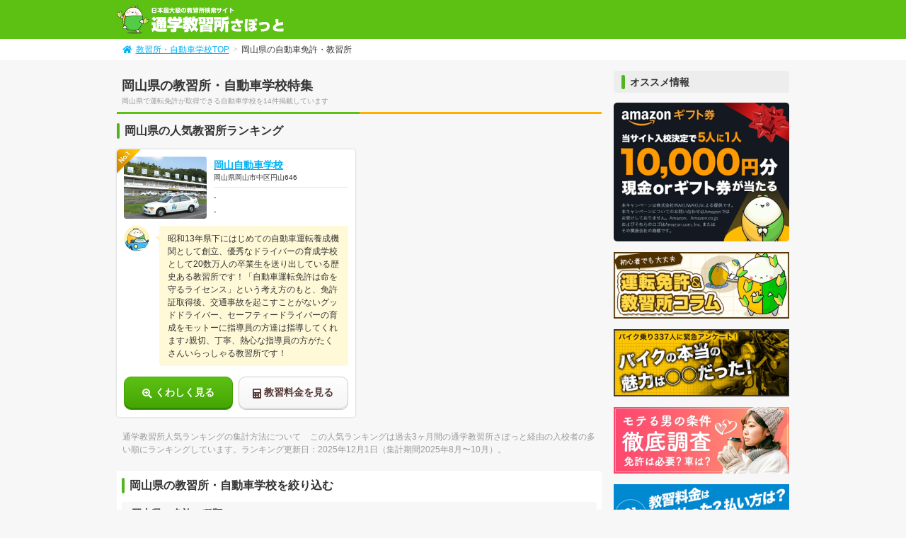

--- FILE ---
content_type: text/html; charset=UTF-8
request_url: https://wakuwakuport.com/go/pref33/
body_size: 11138
content:
<!doctype html>
<html lang="ja" class="no-js">
    <head>
        <meta charset="utf-8">
        <!-- Google Tag Manager -->
        <script>(function(w,d,s,l,i){w[l]=w[l]||[];w[l].push({'gtm.start':
        new Date().getTime(),event:'gtm.js'});var f=d.getElementsByTagName(s)[0],
        j=d.createElement(s),dl=l!='dataLayer'?'&l='+l:'';j.async=true;j.src=
        'https://www.googletagmanager.com/gtm.js?id='+i+dl;f.parentNode.insertBefore(j,f);
        })(window,document,'script','dataLayer','GTM-528K');</script>
        <!-- End Google Tag Manager -->
        <meta name="viewport" content="width=device-width,initial-scale=1.0,minimum-scale=1.0,maximum-scale=5.0">
        <meta http-equiv="X-UA-Compatible" content="ie=edge">
        <meta name="format-detection" content="telephone=no">
        <meta name="keywords" content="岡山県、教習所、自動車免許、自動車学校、通学免許">
        <meta name="description" content="岡山県の教習所一覧ページです。岡山県の教習所・自動車学校を探してみましょう！運転免許・自動車免許の種類から教習所を絞り込むこともできます。通学教習所さぽっとは、自動車免許・運転免許を取りたいあなたの自動車学校探しを応援します。">
        <title>岡山県の教習所・自動車学校を探すなら【通学教習所さぽっと】-教習所掲載数No.1</title>
        <link rel="stylesheet" href="/css/app.css?id=35911c58400243dc867c">
        <meta property="og:type" content="website">
        <meta property="og:url" content="https://wakuwakuport.com/go/pref33/">
        <meta property="og:image" content="https://wakuwakuport.com/images/go/common/ogp.png">
        <meta property="og:site_name" content="さぽっと">
        <meta property="og:title" content="岡山県の教習所・自動車学校を探すなら【通学教習所さぽっと】-教習所掲載数No.1">
        <meta property="og:description" content="岡山県の教習所一覧ページです。岡山県の教習所・自動車学校を探してみましょう！運転免許・自動車免許の種類から教習所を絞り込むこともできます。通学教習所さぽっとは、自動車免許・運転免許を取りたいあなたの自動車学校探しを応援します。">
        <meta property="og:locale" content="ja_JP">
        <link rel="shortcut icon" type="image/vnd.microsoft.icon" href="/favicon.ico">
        <link rel="icon" type="image/vnd.microsoft.icon" href="/favicon.ico">
        <link rel="canonical" href="https://wakuwakuport.com/go/pref33/">
    </head>
    <body >
        <!-- Google Tag Manager (noscript) -->
        <noscript><iframe src="https://www.googletagmanager.com/ns.html?id=GTM-528K"
        height="0" width="0" style="display:none;visibility:hidden"></iframe></noscript>
        <!-- End Google Tag Manager (noscript) -->
        <header class="l-heeder p-header">
                <div class="p-header__logo">
                                    <a href="https://wakuwakuport.com/go/">
                                <img src="/images/go/common/logo.svg"  alt="通学教習所さぽっと" width="236" height="40" class="" loading="lazy">
<noscript>
    <img src="/images/go/common/logo.svg"  alt="通学教習所さぽっと" width="236" height="40" class="" loading="lazy">
</noscript>
                            </a>
                                </div>
    
            <div class="p-header__breadcrumb c-breadcrumb">
    <ul class="c-breadcrumb__list">
            <li class="c-breadcrumb__item"><a href="https://wakuwakuport.com/go/" class="c-breadcrumb__link"><i class="fas fa-home c-breadcrumb__home"></i>教習所・自動車学校TOP</a></li>
                      <li class="c-breadcrumb__item">岡山県の自動車免許・教習所</li>
                </ul>
</div>
                    </header>
        <main class="l-main p-main">
            <div class="l-contents p-contents ">
                
<div class="p-pref">
    <div class="c-heading">
        <h1 class="c-heading__title">岡山県の教習所・自動車学校特集</h1>
        <p class="c-heading__desc">岡山県で運転免許が取得できる自動車学校を14件掲載しています</p>
    </div>
        <div class="p-pref__ranking">
        <h2 class="p-pref__title c-title">岡山県の人気教習所ランキング</h2>
        <div class="c-ranking">
            <ol class="c-ranking__list " data-device="sp">
                <li class="c-ranking__item ">
                                                            <figure class="c-ranking__photo">
                        <a href="https://wakuwakuport.com/go/sch6203/">
                            <img data-src="https://wakuwakuport.com/storage/school/sch6203/photo1.jpg"  alt="" width="117" height="88" class="u-img lazy" >
<noscript>
    <img src="https://wakuwakuport.com/storage/school/sch6203/photo1.jpg"  alt="" width="117" height="88" class="u-img" >
</noscript>
                        </a>
                    </figure>
                                        <div class="c-ranking__info">
                        <h3 class="c-ranking__name"><a href="https://wakuwakuport.com/go/sch6203/" class="u-ellipsis">岡山自動車学校</a></h3>
                        <p class="c-ranking__address u-ellipsis">岡山県岡山市中区円山646</p>
                        <dl class="c-ranking__price-list">
                                        <dt class="c-ranking__type">-</dt>
                            <dd class="c-ranking__price">&nbsp;</dd>
                                                <dt class="c-ranking__type">-</dt>
                            <dd class="c-ranking__price">&nbsp;</dd>
                                    </dl>
                    </div>
                    <div class="c-ranking__desc">昭和13年県下にはじめての自動車運転養成機関として創立、優秀なドライバーの育成学校として20数万人の卒業生を送り出している歴史ある教習所です！「自動車運転免許は命を守るライセンス」という考え方のもと、免許証取得後、交通事故を起こすことがないグッドドライバー、セーフティードライバーの育成をモットーに指導員の方達は指導してくれます♪親切、丁寧、熱心な指導員の方がたくさんいらっしゃる教習所です！</div>
                    <ul class="c-ranking-list__button-list">
                        <li class="c-ranking-list__button-item"><a href="https://wakuwakuport.com/go/sch6203/" class="c-ranking-list__button c-button"><i class="c-ranking-list__button-icon fas fa-search-plus"></i>くわしく見る</a></li>
                                            <li class="c-ranking-list__button-item"><a href="https://wakuwakuport.com/go/sch6203/drs_planlist/" class="c-ranking-list__button--price c-button--white"><i class="c-ranking-list__button-icon fas fa-calculator"></i>教習料金を見る</a></li>
                                        </ul>
                </li>
            </ol>
            <dl class="c-ranking__note">
                <dt class="c-ranking__note-title">通学教習所人気ランキングの集計方法について</dt>
                <dd class="c-ranking__note-desc">この人気ランキングは過去3ヶ月間の通学教習所さぽっと経由の入校者の多い順にランキングしています。ランキング更新日：2025年12月1日（集計期間2025年8月〜10月）。</dd>
            </dl>
            </div>
    </div>
    
 

    <article class="p-pref__shortcut c-shortcut">
        <h2 class="c-shortcut__head c-title">岡山県の教習所・自動車学校を絞り込む</h2>


        <h3 class="c-shortcut__title">岡山県 × 免許の種類</h3>
                <div class="c-shortcut__block">
            <h4 class="c-shortcut__sub-title">自動車免許</h4>
            <ul class="c-shortcut__list">
                                    <li class="c-shortcut__item"><a href="https://wakuwakuport.com/go/lic01/pref33/" class="c-shortcut__link">普通免許</a></li>
                                                <li class="c-shortcut__item"><a href="https://wakuwakuport.com/go/lic12/pref33/" class="c-shortcut__link">準中型免許</a></li>
                                                <li class="c-shortcut__item"><a href="https://wakuwakuport.com/go/lic02/pref33/" class="c-shortcut__link">中型免許</a></li>
                                                <li class="c-shortcut__item"><a href="https://wakuwakuport.com/go/lic03/pref33/" class="c-shortcut__link">大型免許</a></li>
                                </ul>
        </div>
        <div class="c-shortcut__block">
            <h4 class="c-shortcut__sub-title">バイク免許</h4>
            <ul class="c-shortcut__list">
                                    <li class="c-shortcut__item"><a href="https://wakuwakuport.com/go/lic04/pref33/" class="c-shortcut__link">普通二輪免許（中免）</a></li>
                                                <li class="c-shortcut__item"><a href="https://wakuwakuport.com/go/lic05/pref33/" class="c-shortcut__link">小型二輪免許</a></li>
                                                <li class="c-shortcut__item"><a href="https://wakuwakuport.com/go/lic06/pref33/" class="c-shortcut__link">大型二輪免許</a></li>
                                </ul>
        </div>
        <div class="c-shortcut__block">
            <h4 class="c-shortcut__sub-title">その他免許</h4>
            <ul class="c-shortcut__list">
                                    <li class="c-shortcut__item"><a href="https://wakuwakuport.com/go/lic07/pref33/" class="c-shortcut__link">普通二種免許</a></li>
                                                <li class="c-shortcut__item"><a href="https://wakuwakuport.com/go/lic08/pref33/" class="c-shortcut__link">中型二種免許</a></li>
                                                <li class="c-shortcut__item"><a href="https://wakuwakuport.com/go/lic09/pref33/" class="c-shortcut__link">大型二種免許</a></li>
                                                <li class="c-shortcut__item"><a href="https://wakuwakuport.com/go/lic10/pref33/" class="c-shortcut__link">大型特殊免許</a></li>
                                                <li class="c-shortcut__item"><a href="https://wakuwakuport.com/go/lic11/pref33/" class="c-shortcut__link">けん引免許</a></li>
                                </ul>
        </div>
        <p class="p-pref__shortcut-note">
            通学教習所さぽっとでは、現在岡山県で14校の教習所基本情報を掲載しております。
            また、14校のうち1校に関しては、料金プランなどの詳しい情報を掲載しておりますので、岡山県で運転免許取得を目指している方はぜひご活用ください。
            教習所には、教習中継続的に通う必要があるため、価格だけではなく、自分が通えるエリアであることも加味して選択することが重要です。
            岡山県で教習所を探すなら通学教習所さぽっとで決まり。
        </p>
    </article>
 



    <article class="p-pref__list">
        <h2 class="p-pref__title c-title">岡山県の教習所・自動車学校一覧</h2>
        <div class="p-pref__search">
            <div class="c-search js-search">
    <input class="c-search__input c-text js-search__text" type="text" value="岡山県の教習所・自動車学校" readonly>
    <button class="c-search__button c-button js-search__button">条件変更</button>
</div>
<div class="c-search__overlay js-search__overlay">
    <div class="c-search__wrap js-search__wrap">
        <div class="c-search__box">
            <div class="c-search__header">
                <h2 class="c-search__title">教習所を絞り込む</h2>
                <button class="c-search__close js-search__close">&nbsp;</button>
            </div>
            <div class="c-search__body">
                <button class="c-search__change js-search__change" data-area="エリア検索に切り替え" data-railway="沿線検索に切り替え" data-type="area">沿線検索に切り替え</button>
                <div class="c-search__type js-search__typeRailway is-hidden">
                    <h3 class="c-search__sub-title">沿線</h3>
                    <div class="c-search__block js-search__block">
                        <input type="text" name="pref_id_railway" value="岡山県" class="c-search__value js-search__input" placeholder="都道府県を選択" readonly>
                        <div class="c-search__handle js-search__handle">&nbsp;</div>
                        <ul class="c-search__list">
                                                                        <li class="c-search__item js-search__item">
                                <label class="c-search__label">
                                    <label class="c-radio">
                                        <input type="checkbox" name="pref_id_railway" value="13" data-label="東京都" class="js-search__checkbox" ><i></i>
                                    </label>
                                    東京都
                                </label>
                                <a href="https://wakuwakuport.com/go/pref13/" class="c-search__link"><i class="fas fa-chevron-right"></i></a>
                            </li>
                                                    <li class="c-search__item js-search__item">
                                <label class="c-search__label">
                                    <label class="c-radio">
                                        <input type="checkbox" name="pref_id_railway" value="14" data-label="神奈川県" class="js-search__checkbox" ><i></i>
                                    </label>
                                    神奈川県
                                </label>
                                <a href="https://wakuwakuport.com/go/pref14/" class="c-search__link"><i class="fas fa-chevron-right"></i></a>
                            </li>
                                                    <li class="c-search__item js-search__item">
                                <label class="c-search__label">
                                    <label class="c-radio">
                                        <input type="checkbox" name="pref_id_railway" value="12" data-label="千葉県" class="js-search__checkbox" ><i></i>
                                    </label>
                                    千葉県
                                </label>
                                <a href="https://wakuwakuport.com/go/pref12/" class="c-search__link"><i class="fas fa-chevron-right"></i></a>
                            </li>
                                                    <li class="c-search__item js-search__item">
                                <label class="c-search__label">
                                    <label class="c-radio">
                                        <input type="checkbox" name="pref_id_railway" value="11" data-label="埼玉県" class="js-search__checkbox" ><i></i>
                                    </label>
                                    埼玉県
                                </label>
                                <a href="https://wakuwakuport.com/go/pref11/" class="c-search__link"><i class="fas fa-chevron-right"></i></a>
                            </li>
                                                    <li class="c-search__item js-search__item">
                                <label class="c-search__label">
                                    <label class="c-radio">
                                        <input type="checkbox" name="pref_id_railway" value="8" data-label="茨城県" class="js-search__checkbox" ><i></i>
                                    </label>
                                    茨城県
                                </label>
                                <a href="https://wakuwakuport.com/go/pref8/" class="c-search__link"><i class="fas fa-chevron-right"></i></a>
                            </li>
                                                    <li class="c-search__item js-search__item">
                                <label class="c-search__label">
                                    <label class="c-radio">
                                        <input type="checkbox" name="pref_id_railway" value="9" data-label="栃木県" class="js-search__checkbox" ><i></i>
                                    </label>
                                    栃木県
                                </label>
                                <a href="https://wakuwakuport.com/go/pref9/" class="c-search__link"><i class="fas fa-chevron-right"></i></a>
                            </li>
                                                    <li class="c-search__item js-search__item">
                                <label class="c-search__label">
                                    <label class="c-radio">
                                        <input type="checkbox" name="pref_id_railway" value="10" data-label="群馬県" class="js-search__checkbox" ><i></i>
                                    </label>
                                    群馬県
                                </label>
                                <a href="https://wakuwakuport.com/go/pref10/" class="c-search__link"><i class="fas fa-chevron-right"></i></a>
                            </li>
                                                                                                <li class="c-search__item js-search__item">
                                <label class="c-search__label">
                                    <label class="c-radio">
                                        <input type="checkbox" name="pref_id_railway" value="27" data-label="大阪府" class="js-search__checkbox" ><i></i>
                                    </label>
                                    大阪府
                                </label>
                                <a href="https://wakuwakuport.com/go/pref27/" class="c-search__link"><i class="fas fa-chevron-right"></i></a>
                            </li>
                                                    <li class="c-search__item js-search__item">
                                <label class="c-search__label">
                                    <label class="c-radio">
                                        <input type="checkbox" name="pref_id_railway" value="28" data-label="兵庫県" class="js-search__checkbox" ><i></i>
                                    </label>
                                    兵庫県
                                </label>
                                <a href="https://wakuwakuport.com/go/pref28/" class="c-search__link"><i class="fas fa-chevron-right"></i></a>
                            </li>
                                                    <li class="c-search__item js-search__item">
                                <label class="c-search__label">
                                    <label class="c-radio">
                                        <input type="checkbox" name="pref_id_railway" value="26" data-label="京都府" class="js-search__checkbox" ><i></i>
                                    </label>
                                    京都府
                                </label>
                                <a href="https://wakuwakuport.com/go/pref26/" class="c-search__link"><i class="fas fa-chevron-right"></i></a>
                            </li>
                                                    <li class="c-search__item js-search__item">
                                <label class="c-search__label">
                                    <label class="c-radio">
                                        <input type="checkbox" name="pref_id_railway" value="25" data-label="滋賀県" class="js-search__checkbox" ><i></i>
                                    </label>
                                    滋賀県
                                </label>
                                <a href="https://wakuwakuport.com/go/pref25/" class="c-search__link"><i class="fas fa-chevron-right"></i></a>
                            </li>
                                                    <li class="c-search__item js-search__item">
                                <label class="c-search__label">
                                    <label class="c-radio">
                                        <input type="checkbox" name="pref_id_railway" value="29" data-label="奈良県" class="js-search__checkbox" ><i></i>
                                    </label>
                                    奈良県
                                </label>
                                <a href="https://wakuwakuport.com/go/pref29/" class="c-search__link"><i class="fas fa-chevron-right"></i></a>
                            </li>
                                                    <li class="c-search__item js-search__item">
                                <label class="c-search__label">
                                    <label class="c-radio">
                                        <input type="checkbox" name="pref_id_railway" value="30" data-label="和歌山県" class="js-search__checkbox" ><i></i>
                                    </label>
                                    和歌山県
                                </label>
                                <a href="https://wakuwakuport.com/go/pref30/" class="c-search__link"><i class="fas fa-chevron-right"></i></a>
                            </li>
                                                                                                <li class="c-search__item js-search__item">
                                <label class="c-search__label">
                                    <label class="c-radio">
                                        <input type="checkbox" name="pref_id_railway" value="23" data-label="愛知県" class="js-search__checkbox" ><i></i>
                                    </label>
                                    愛知県
                                </label>
                                <a href="https://wakuwakuport.com/go/pref23/" class="c-search__link"><i class="fas fa-chevron-right"></i></a>
                            </li>
                                                    <li class="c-search__item js-search__item">
                                <label class="c-search__label">
                                    <label class="c-radio">
                                        <input type="checkbox" name="pref_id_railway" value="21" data-label="岐阜県" class="js-search__checkbox" ><i></i>
                                    </label>
                                    岐阜県
                                </label>
                                <a href="https://wakuwakuport.com/go/pref21/" class="c-search__link"><i class="fas fa-chevron-right"></i></a>
                            </li>
                                                    <li class="c-search__item js-search__item">
                                <label class="c-search__label">
                                    <label class="c-radio">
                                        <input type="checkbox" name="pref_id_railway" value="24" data-label="三重県" class="js-search__checkbox" ><i></i>
                                    </label>
                                    三重県
                                </label>
                                <a href="https://wakuwakuport.com/go/pref24/" class="c-search__link"><i class="fas fa-chevron-right"></i></a>
                            </li>
                                                    <li class="c-search__item js-search__item">
                                <label class="c-search__label">
                                    <label class="c-radio">
                                        <input type="checkbox" name="pref_id_railway" value="22" data-label="静岡県" class="js-search__checkbox" ><i></i>
                                    </label>
                                    静岡県
                                </label>
                                <a href="https://wakuwakuport.com/go/pref22/" class="c-search__link"><i class="fas fa-chevron-right"></i></a>
                            </li>
                                                                                                <li class="c-search__item js-search__item">
                                <label class="c-search__label">
                                    <label class="c-radio">
                                        <input type="checkbox" name="pref_id_railway" value="1" data-label="北海道" class="js-search__checkbox" ><i></i>
                                    </label>
                                    北海道
                                </label>
                                <a href="https://wakuwakuport.com/go/pref1/" class="c-search__link"><i class="fas fa-chevron-right"></i></a>
                            </li>
                                                    <li class="c-search__item js-search__item">
                                <label class="c-search__label">
                                    <label class="c-radio">
                                        <input type="checkbox" name="pref_id_railway" value="2" data-label="青森県" class="js-search__checkbox" ><i></i>
                                    </label>
                                    青森県
                                </label>
                                <a href="https://wakuwakuport.com/go/pref2/" class="c-search__link"><i class="fas fa-chevron-right"></i></a>
                            </li>
                                                    <li class="c-search__item js-search__item">
                                <label class="c-search__label">
                                    <label class="c-radio">
                                        <input type="checkbox" name="pref_id_railway" value="3" data-label="岩手県" class="js-search__checkbox" ><i></i>
                                    </label>
                                    岩手県
                                </label>
                                <a href="https://wakuwakuport.com/go/pref3/" class="c-search__link"><i class="fas fa-chevron-right"></i></a>
                            </li>
                                                    <li class="c-search__item js-search__item">
                                <label class="c-search__label">
                                    <label class="c-radio">
                                        <input type="checkbox" name="pref_id_railway" value="4" data-label="宮城県" class="js-search__checkbox" ><i></i>
                                    </label>
                                    宮城県
                                </label>
                                <a href="https://wakuwakuport.com/go/pref4/" class="c-search__link"><i class="fas fa-chevron-right"></i></a>
                            </li>
                                                    <li class="c-search__item js-search__item">
                                <label class="c-search__label">
                                    <label class="c-radio">
                                        <input type="checkbox" name="pref_id_railway" value="5" data-label="秋田県" class="js-search__checkbox" ><i></i>
                                    </label>
                                    秋田県
                                </label>
                                <a href="https://wakuwakuport.com/go/pref5/" class="c-search__link"><i class="fas fa-chevron-right"></i></a>
                            </li>
                                                    <li class="c-search__item js-search__item">
                                <label class="c-search__label">
                                    <label class="c-radio">
                                        <input type="checkbox" name="pref_id_railway" value="6" data-label="山形県" class="js-search__checkbox" ><i></i>
                                    </label>
                                    山形県
                                </label>
                                <a href="https://wakuwakuport.com/go/pref6/" class="c-search__link"><i class="fas fa-chevron-right"></i></a>
                            </li>
                                                    <li class="c-search__item js-search__item">
                                <label class="c-search__label">
                                    <label class="c-radio">
                                        <input type="checkbox" name="pref_id_railway" value="7" data-label="福島県" class="js-search__checkbox" ><i></i>
                                    </label>
                                    福島県
                                </label>
                                <a href="https://wakuwakuport.com/go/pref7/" class="c-search__link"><i class="fas fa-chevron-right"></i></a>
                            </li>
                                                                                                <li class="c-search__item js-search__item">
                                <label class="c-search__label">
                                    <label class="c-radio">
                                        <input type="checkbox" name="pref_id_railway" value="19" data-label="山梨県" class="js-search__checkbox" ><i></i>
                                    </label>
                                    山梨県
                                </label>
                                <a href="https://wakuwakuport.com/go/pref19/" class="c-search__link"><i class="fas fa-chevron-right"></i></a>
                            </li>
                                                    <li class="c-search__item js-search__item">
                                <label class="c-search__label">
                                    <label class="c-radio">
                                        <input type="checkbox" name="pref_id_railway" value="20" data-label="長野県" class="js-search__checkbox" ><i></i>
                                    </label>
                                    長野県
                                </label>
                                <a href="https://wakuwakuport.com/go/pref20/" class="c-search__link"><i class="fas fa-chevron-right"></i></a>
                            </li>
                                                    <li class="c-search__item js-search__item">
                                <label class="c-search__label">
                                    <label class="c-radio">
                                        <input type="checkbox" name="pref_id_railway" value="15" data-label="新潟県" class="js-search__checkbox" ><i></i>
                                    </label>
                                    新潟県
                                </label>
                                <a href="https://wakuwakuport.com/go/pref15/" class="c-search__link"><i class="fas fa-chevron-right"></i></a>
                            </li>
                                                    <li class="c-search__item js-search__item">
                                <label class="c-search__label">
                                    <label class="c-radio">
                                        <input type="checkbox" name="pref_id_railway" value="16" data-label="富山県" class="js-search__checkbox" ><i></i>
                                    </label>
                                    富山県
                                </label>
                                <a href="https://wakuwakuport.com/go/pref16/" class="c-search__link"><i class="fas fa-chevron-right"></i></a>
                            </li>
                                                    <li class="c-search__item js-search__item">
                                <label class="c-search__label">
                                    <label class="c-radio">
                                        <input type="checkbox" name="pref_id_railway" value="17" data-label="石川県" class="js-search__checkbox" ><i></i>
                                    </label>
                                    石川県
                                </label>
                                <a href="https://wakuwakuport.com/go/pref17/" class="c-search__link"><i class="fas fa-chevron-right"></i></a>
                            </li>
                                                    <li class="c-search__item js-search__item">
                                <label class="c-search__label">
                                    <label class="c-radio">
                                        <input type="checkbox" name="pref_id_railway" value="18" data-label="福井県" class="js-search__checkbox" ><i></i>
                                    </label>
                                    福井県
                                </label>
                                <a href="https://wakuwakuport.com/go/pref18/" class="c-search__link"><i class="fas fa-chevron-right"></i></a>
                            </li>
                                                                                                <li class="c-search__item js-search__item">
                                <label class="c-search__label">
                                    <label class="c-radio">
                                        <input type="checkbox" name="pref_id_railway" value="34" data-label="広島県" class="js-search__checkbox" ><i></i>
                                    </label>
                                    広島県
                                </label>
                                <a href="https://wakuwakuport.com/go/pref34/" class="c-search__link"><i class="fas fa-chevron-right"></i></a>
                            </li>
                                                    <li class="c-search__item js-search__item">
                                <label class="c-search__label">
                                    <label class="c-radio">
                                        <input type="checkbox" name="pref_id_railway" value="33" data-label="岡山県" class="js-search__checkbox" checked><i></i>
                                    </label>
                                    岡山県
                                </label>
                                <a href="https://wakuwakuport.com/go/pref33/" class="c-search__link"><i class="fas fa-chevron-right"></i></a>
                            </li>
                                                    <li class="c-search__item js-search__item">
                                <label class="c-search__label">
                                    <label class="c-radio">
                                        <input type="checkbox" name="pref_id_railway" value="31" data-label="鳥取県" class="js-search__checkbox" ><i></i>
                                    </label>
                                    鳥取県
                                </label>
                                <a href="https://wakuwakuport.com/go/pref31/" class="c-search__link"><i class="fas fa-chevron-right"></i></a>
                            </li>
                                                    <li class="c-search__item js-search__item">
                                <label class="c-search__label">
                                    <label class="c-radio">
                                        <input type="checkbox" name="pref_id_railway" value="32" data-label="島根県" class="js-search__checkbox" ><i></i>
                                    </label>
                                    島根県
                                </label>
                                <a href="https://wakuwakuport.com/go/pref32/" class="c-search__link"><i class="fas fa-chevron-right"></i></a>
                            </li>
                                                    <li class="c-search__item js-search__item">
                                <label class="c-search__label">
                                    <label class="c-radio">
                                        <input type="checkbox" name="pref_id_railway" value="35" data-label="山口県" class="js-search__checkbox" ><i></i>
                                    </label>
                                    山口県
                                </label>
                                <a href="https://wakuwakuport.com/go/pref35/" class="c-search__link"><i class="fas fa-chevron-right"></i></a>
                            </li>
                                                    <li class="c-search__item js-search__item">
                                <label class="c-search__label">
                                    <label class="c-radio">
                                        <input type="checkbox" name="pref_id_railway" value="37" data-label="香川県" class="js-search__checkbox" ><i></i>
                                    </label>
                                    香川県
                                </label>
                                <a href="https://wakuwakuport.com/go/pref37/" class="c-search__link"><i class="fas fa-chevron-right"></i></a>
                            </li>
                                                    <li class="c-search__item js-search__item">
                                <label class="c-search__label">
                                    <label class="c-radio">
                                        <input type="checkbox" name="pref_id_railway" value="36" data-label="徳島県" class="js-search__checkbox" ><i></i>
                                    </label>
                                    徳島県
                                </label>
                                <a href="https://wakuwakuport.com/go/pref36/" class="c-search__link"><i class="fas fa-chevron-right"></i></a>
                            </li>
                                                    <li class="c-search__item js-search__item">
                                <label class="c-search__label">
                                    <label class="c-radio">
                                        <input type="checkbox" name="pref_id_railway" value="38" data-label="愛媛県" class="js-search__checkbox" ><i></i>
                                    </label>
                                    愛媛県
                                </label>
                                <a href="https://wakuwakuport.com/go/pref38/" class="c-search__link"><i class="fas fa-chevron-right"></i></a>
                            </li>
                                                    <li class="c-search__item js-search__item">
                                <label class="c-search__label">
                                    <label class="c-radio">
                                        <input type="checkbox" name="pref_id_railway" value="39" data-label="高知県" class="js-search__checkbox" ><i></i>
                                    </label>
                                    高知県
                                </label>
                                <a href="https://wakuwakuport.com/go/pref39/" class="c-search__link"><i class="fas fa-chevron-right"></i></a>
                            </li>
                                                                                                <li class="c-search__item js-search__item">
                                <label class="c-search__label">
                                    <label class="c-radio">
                                        <input type="checkbox" name="pref_id_railway" value="40" data-label="福岡県" class="js-search__checkbox" ><i></i>
                                    </label>
                                    福岡県
                                </label>
                                <a href="https://wakuwakuport.com/go/pref40/" class="c-search__link"><i class="fas fa-chevron-right"></i></a>
                            </li>
                                                    <li class="c-search__item js-search__item">
                                <label class="c-search__label">
                                    <label class="c-radio">
                                        <input type="checkbox" name="pref_id_railway" value="41" data-label="佐賀県" class="js-search__checkbox" ><i></i>
                                    </label>
                                    佐賀県
                                </label>
                                <a href="https://wakuwakuport.com/go/pref41/" class="c-search__link"><i class="fas fa-chevron-right"></i></a>
                            </li>
                                                    <li class="c-search__item js-search__item">
                                <label class="c-search__label">
                                    <label class="c-radio">
                                        <input type="checkbox" name="pref_id_railway" value="42" data-label="長崎県" class="js-search__checkbox" ><i></i>
                                    </label>
                                    長崎県
                                </label>
                                <a href="https://wakuwakuport.com/go/pref42/" class="c-search__link"><i class="fas fa-chevron-right"></i></a>
                            </li>
                                                    <li class="c-search__item js-search__item">
                                <label class="c-search__label">
                                    <label class="c-radio">
                                        <input type="checkbox" name="pref_id_railway" value="43" data-label="熊本県" class="js-search__checkbox" ><i></i>
                                    </label>
                                    熊本県
                                </label>
                                <a href="https://wakuwakuport.com/go/pref43/" class="c-search__link"><i class="fas fa-chevron-right"></i></a>
                            </li>
                                                    <li class="c-search__item js-search__item">
                                <label class="c-search__label">
                                    <label class="c-radio">
                                        <input type="checkbox" name="pref_id_railway" value="44" data-label="大分県" class="js-search__checkbox" ><i></i>
                                    </label>
                                    大分県
                                </label>
                                <a href="https://wakuwakuport.com/go/pref44/" class="c-search__link"><i class="fas fa-chevron-right"></i></a>
                            </li>
                                                    <li class="c-search__item js-search__item">
                                <label class="c-search__label">
                                    <label class="c-radio">
                                        <input type="checkbox" name="pref_id_railway" value="45" data-label="宮崎県" class="js-search__checkbox" ><i></i>
                                    </label>
                                    宮崎県
                                </label>
                                <a href="https://wakuwakuport.com/go/pref45/" class="c-search__link"><i class="fas fa-chevron-right"></i></a>
                            </li>
                                                    <li class="c-search__item js-search__item">
                                <label class="c-search__label">
                                    <label class="c-radio">
                                        <input type="checkbox" name="pref_id_railway" value="46" data-label="鹿児島県" class="js-search__checkbox" ><i></i>
                                    </label>
                                    鹿児島県
                                </label>
                                <a href="https://wakuwakuport.com/go/pref46/" class="c-search__link"><i class="fas fa-chevron-right"></i></a>
                            </li>
                                                    <li class="c-search__item js-search__item">
                                <label class="c-search__label">
                                    <label class="c-radio">
                                        <input type="checkbox" name="pref_id_railway" value="47" data-label="沖縄県" class="js-search__checkbox" ><i></i>
                                    </label>
                                    沖縄県
                                </label>
                                <a href="https://wakuwakuport.com/go/pref47/" class="c-search__link"><i class="fas fa-chevron-right"></i></a>
                            </li>
                                                                    </ul>
                    </div>
                    <div class="c-search__block js-search__block">
                        <input type="text" name="railway_id" data-value="" class="c-search__value js-search__input" placeholder="鉄道会社を選択" readonly>
                        <div class="c-search__handle js-search__handle" data-name="railway_id">&nbsp;</div>
                        <ul class="c-search__list js-search__railways">
                            <li class="c-search__item js-search__railway js-search__item">
                                <label class="c-search__label">
                                    <label class="c-radio">
                                        <input type="checkbox" name="railway_id" value="" class="js-search__checkbox"><i></i>
                                    </label>
                                    <span class="c-search__link js-search__name"></span>
                                </label>
                            </li>
                        </ul>
                    </div>
                    <div class="c-search__block js-search__block">
                        <input type="text" name="line_id" data-value="" class="c-search__value js-search__input" placeholder="沿線名を選択" readonly>
                        <div class="c-search__handle js-search__handle" data-name="line_id">&nbsp;</div>
                        <ul class="c-search__list js-search__lines">
                            <li class="c-search__item js-search__line js-search__item">
                                <label class="c-search__label">
                                    <label class="c-radio">
                                        <input type="checkbox" name="line_id" value="" class="js-search__checkbox"><i></i>
                                    </label>
                                    <span class="c-search__link js-search__name"></span>
                                </label>
                                <a href="" class="c-search__link js-search__link"><i class="fas fa-chevron-right"></i></a>
                            </li>
                        </ul>
                    </div>
                </div>
                <div class="c-search__type js-search__typeArea ">
                    <h3 class="c-search__sub-title">エリア</h3>
                    <div class="c-search__block js-search__block">
                        <input type="text" name="pref_id" value="岡山県" class="c-search__value js-search__input" placeholder="都道府県を選択" readonly>
                        <div class="c-search__handle js-search__handle">&nbsp;</div>
                        <ul class="c-search__list">
                                                                        <li class="c-search__item js-search__item">
                                <label class="c-search__label">
                                    <label class="c-radio">
                                        <input type="checkbox" name="pref_id" value="13" data-label="東京都" class="js-search__checkbox" ><i></i>
                                    </label>
                                    東京都
                                </label>
                                <a href="https://wakuwakuport.com/go/pref13/" class="c-search__link"><i class="fas fa-chevron-right"></i></a>
                            </li>
                                                    <li class="c-search__item js-search__item">
                                <label class="c-search__label">
                                    <label class="c-radio">
                                        <input type="checkbox" name="pref_id" value="14" data-label="神奈川県" class="js-search__checkbox" ><i></i>
                                    </label>
                                    神奈川県
                                </label>
                                <a href="https://wakuwakuport.com/go/pref14/" class="c-search__link"><i class="fas fa-chevron-right"></i></a>
                            </li>
                                                    <li class="c-search__item js-search__item">
                                <label class="c-search__label">
                                    <label class="c-radio">
                                        <input type="checkbox" name="pref_id" value="12" data-label="千葉県" class="js-search__checkbox" ><i></i>
                                    </label>
                                    千葉県
                                </label>
                                <a href="https://wakuwakuport.com/go/pref12/" class="c-search__link"><i class="fas fa-chevron-right"></i></a>
                            </li>
                                                    <li class="c-search__item js-search__item">
                                <label class="c-search__label">
                                    <label class="c-radio">
                                        <input type="checkbox" name="pref_id" value="11" data-label="埼玉県" class="js-search__checkbox" ><i></i>
                                    </label>
                                    埼玉県
                                </label>
                                <a href="https://wakuwakuport.com/go/pref11/" class="c-search__link"><i class="fas fa-chevron-right"></i></a>
                            </li>
                                                    <li class="c-search__item js-search__item">
                                <label class="c-search__label">
                                    <label class="c-radio">
                                        <input type="checkbox" name="pref_id" value="8" data-label="茨城県" class="js-search__checkbox" ><i></i>
                                    </label>
                                    茨城県
                                </label>
                                <a href="https://wakuwakuport.com/go/pref8/" class="c-search__link"><i class="fas fa-chevron-right"></i></a>
                            </li>
                                                    <li class="c-search__item js-search__item">
                                <label class="c-search__label">
                                    <label class="c-radio">
                                        <input type="checkbox" name="pref_id" value="9" data-label="栃木県" class="js-search__checkbox" ><i></i>
                                    </label>
                                    栃木県
                                </label>
                                <a href="https://wakuwakuport.com/go/pref9/" class="c-search__link"><i class="fas fa-chevron-right"></i></a>
                            </li>
                                                    <li class="c-search__item js-search__item">
                                <label class="c-search__label">
                                    <label class="c-radio">
                                        <input type="checkbox" name="pref_id" value="10" data-label="群馬県" class="js-search__checkbox" ><i></i>
                                    </label>
                                    群馬県
                                </label>
                                <a href="https://wakuwakuport.com/go/pref10/" class="c-search__link"><i class="fas fa-chevron-right"></i></a>
                            </li>
                                                                                                <li class="c-search__item js-search__item">
                                <label class="c-search__label">
                                    <label class="c-radio">
                                        <input type="checkbox" name="pref_id" value="27" data-label="大阪府" class="js-search__checkbox" ><i></i>
                                    </label>
                                    大阪府
                                </label>
                                <a href="https://wakuwakuport.com/go/pref27/" class="c-search__link"><i class="fas fa-chevron-right"></i></a>
                            </li>
                                                    <li class="c-search__item js-search__item">
                                <label class="c-search__label">
                                    <label class="c-radio">
                                        <input type="checkbox" name="pref_id" value="28" data-label="兵庫県" class="js-search__checkbox" ><i></i>
                                    </label>
                                    兵庫県
                                </label>
                                <a href="https://wakuwakuport.com/go/pref28/" class="c-search__link"><i class="fas fa-chevron-right"></i></a>
                            </li>
                                                    <li class="c-search__item js-search__item">
                                <label class="c-search__label">
                                    <label class="c-radio">
                                        <input type="checkbox" name="pref_id" value="26" data-label="京都府" class="js-search__checkbox" ><i></i>
                                    </label>
                                    京都府
                                </label>
                                <a href="https://wakuwakuport.com/go/pref26/" class="c-search__link"><i class="fas fa-chevron-right"></i></a>
                            </li>
                                                    <li class="c-search__item js-search__item">
                                <label class="c-search__label">
                                    <label class="c-radio">
                                        <input type="checkbox" name="pref_id" value="25" data-label="滋賀県" class="js-search__checkbox" ><i></i>
                                    </label>
                                    滋賀県
                                </label>
                                <a href="https://wakuwakuport.com/go/pref25/" class="c-search__link"><i class="fas fa-chevron-right"></i></a>
                            </li>
                                                    <li class="c-search__item js-search__item">
                                <label class="c-search__label">
                                    <label class="c-radio">
                                        <input type="checkbox" name="pref_id" value="29" data-label="奈良県" class="js-search__checkbox" ><i></i>
                                    </label>
                                    奈良県
                                </label>
                                <a href="https://wakuwakuport.com/go/pref29/" class="c-search__link"><i class="fas fa-chevron-right"></i></a>
                            </li>
                                                    <li class="c-search__item js-search__item">
                                <label class="c-search__label">
                                    <label class="c-radio">
                                        <input type="checkbox" name="pref_id" value="30" data-label="和歌山県" class="js-search__checkbox" ><i></i>
                                    </label>
                                    和歌山県
                                </label>
                                <a href="https://wakuwakuport.com/go/pref30/" class="c-search__link"><i class="fas fa-chevron-right"></i></a>
                            </li>
                                                                                                <li class="c-search__item js-search__item">
                                <label class="c-search__label">
                                    <label class="c-radio">
                                        <input type="checkbox" name="pref_id" value="23" data-label="愛知県" class="js-search__checkbox" ><i></i>
                                    </label>
                                    愛知県
                                </label>
                                <a href="https://wakuwakuport.com/go/pref23/" class="c-search__link"><i class="fas fa-chevron-right"></i></a>
                            </li>
                                                    <li class="c-search__item js-search__item">
                                <label class="c-search__label">
                                    <label class="c-radio">
                                        <input type="checkbox" name="pref_id" value="21" data-label="岐阜県" class="js-search__checkbox" ><i></i>
                                    </label>
                                    岐阜県
                                </label>
                                <a href="https://wakuwakuport.com/go/pref21/" class="c-search__link"><i class="fas fa-chevron-right"></i></a>
                            </li>
                                                    <li class="c-search__item js-search__item">
                                <label class="c-search__label">
                                    <label class="c-radio">
                                        <input type="checkbox" name="pref_id" value="24" data-label="三重県" class="js-search__checkbox" ><i></i>
                                    </label>
                                    三重県
                                </label>
                                <a href="https://wakuwakuport.com/go/pref24/" class="c-search__link"><i class="fas fa-chevron-right"></i></a>
                            </li>
                                                    <li class="c-search__item js-search__item">
                                <label class="c-search__label">
                                    <label class="c-radio">
                                        <input type="checkbox" name="pref_id" value="22" data-label="静岡県" class="js-search__checkbox" ><i></i>
                                    </label>
                                    静岡県
                                </label>
                                <a href="https://wakuwakuport.com/go/pref22/" class="c-search__link"><i class="fas fa-chevron-right"></i></a>
                            </li>
                                                                                                <li class="c-search__item js-search__item">
                                <label class="c-search__label">
                                    <label class="c-radio">
                                        <input type="checkbox" name="pref_id" value="1" data-label="北海道" class="js-search__checkbox" ><i></i>
                                    </label>
                                    北海道
                                </label>
                                <a href="https://wakuwakuport.com/go/pref1/" class="c-search__link"><i class="fas fa-chevron-right"></i></a>
                            </li>
                                                    <li class="c-search__item js-search__item">
                                <label class="c-search__label">
                                    <label class="c-radio">
                                        <input type="checkbox" name="pref_id" value="2" data-label="青森県" class="js-search__checkbox" ><i></i>
                                    </label>
                                    青森県
                                </label>
                                <a href="https://wakuwakuport.com/go/pref2/" class="c-search__link"><i class="fas fa-chevron-right"></i></a>
                            </li>
                                                    <li class="c-search__item js-search__item">
                                <label class="c-search__label">
                                    <label class="c-radio">
                                        <input type="checkbox" name="pref_id" value="3" data-label="岩手県" class="js-search__checkbox" ><i></i>
                                    </label>
                                    岩手県
                                </label>
                                <a href="https://wakuwakuport.com/go/pref3/" class="c-search__link"><i class="fas fa-chevron-right"></i></a>
                            </li>
                                                    <li class="c-search__item js-search__item">
                                <label class="c-search__label">
                                    <label class="c-radio">
                                        <input type="checkbox" name="pref_id" value="4" data-label="宮城県" class="js-search__checkbox" ><i></i>
                                    </label>
                                    宮城県
                                </label>
                                <a href="https://wakuwakuport.com/go/pref4/" class="c-search__link"><i class="fas fa-chevron-right"></i></a>
                            </li>
                                                    <li class="c-search__item js-search__item">
                                <label class="c-search__label">
                                    <label class="c-radio">
                                        <input type="checkbox" name="pref_id" value="5" data-label="秋田県" class="js-search__checkbox" ><i></i>
                                    </label>
                                    秋田県
                                </label>
                                <a href="https://wakuwakuport.com/go/pref5/" class="c-search__link"><i class="fas fa-chevron-right"></i></a>
                            </li>
                                                    <li class="c-search__item js-search__item">
                                <label class="c-search__label">
                                    <label class="c-radio">
                                        <input type="checkbox" name="pref_id" value="6" data-label="山形県" class="js-search__checkbox" ><i></i>
                                    </label>
                                    山形県
                                </label>
                                <a href="https://wakuwakuport.com/go/pref6/" class="c-search__link"><i class="fas fa-chevron-right"></i></a>
                            </li>
                                                    <li class="c-search__item js-search__item">
                                <label class="c-search__label">
                                    <label class="c-radio">
                                        <input type="checkbox" name="pref_id" value="7" data-label="福島県" class="js-search__checkbox" ><i></i>
                                    </label>
                                    福島県
                                </label>
                                <a href="https://wakuwakuport.com/go/pref7/" class="c-search__link"><i class="fas fa-chevron-right"></i></a>
                            </li>
                                                                                                <li class="c-search__item js-search__item">
                                <label class="c-search__label">
                                    <label class="c-radio">
                                        <input type="checkbox" name="pref_id" value="19" data-label="山梨県" class="js-search__checkbox" ><i></i>
                                    </label>
                                    山梨県
                                </label>
                                <a href="https://wakuwakuport.com/go/pref19/" class="c-search__link"><i class="fas fa-chevron-right"></i></a>
                            </li>
                                                    <li class="c-search__item js-search__item">
                                <label class="c-search__label">
                                    <label class="c-radio">
                                        <input type="checkbox" name="pref_id" value="20" data-label="長野県" class="js-search__checkbox" ><i></i>
                                    </label>
                                    長野県
                                </label>
                                <a href="https://wakuwakuport.com/go/pref20/" class="c-search__link"><i class="fas fa-chevron-right"></i></a>
                            </li>
                                                    <li class="c-search__item js-search__item">
                                <label class="c-search__label">
                                    <label class="c-radio">
                                        <input type="checkbox" name="pref_id" value="15" data-label="新潟県" class="js-search__checkbox" ><i></i>
                                    </label>
                                    新潟県
                                </label>
                                <a href="https://wakuwakuport.com/go/pref15/" class="c-search__link"><i class="fas fa-chevron-right"></i></a>
                            </li>
                                                    <li class="c-search__item js-search__item">
                                <label class="c-search__label">
                                    <label class="c-radio">
                                        <input type="checkbox" name="pref_id" value="16" data-label="富山県" class="js-search__checkbox" ><i></i>
                                    </label>
                                    富山県
                                </label>
                                <a href="https://wakuwakuport.com/go/pref16/" class="c-search__link"><i class="fas fa-chevron-right"></i></a>
                            </li>
                                                    <li class="c-search__item js-search__item">
                                <label class="c-search__label">
                                    <label class="c-radio">
                                        <input type="checkbox" name="pref_id" value="17" data-label="石川県" class="js-search__checkbox" ><i></i>
                                    </label>
                                    石川県
                                </label>
                                <a href="https://wakuwakuport.com/go/pref17/" class="c-search__link"><i class="fas fa-chevron-right"></i></a>
                            </li>
                                                    <li class="c-search__item js-search__item">
                                <label class="c-search__label">
                                    <label class="c-radio">
                                        <input type="checkbox" name="pref_id" value="18" data-label="福井県" class="js-search__checkbox" ><i></i>
                                    </label>
                                    福井県
                                </label>
                                <a href="https://wakuwakuport.com/go/pref18/" class="c-search__link"><i class="fas fa-chevron-right"></i></a>
                            </li>
                                                                                                <li class="c-search__item js-search__item">
                                <label class="c-search__label">
                                    <label class="c-radio">
                                        <input type="checkbox" name="pref_id" value="34" data-label="広島県" class="js-search__checkbox" ><i></i>
                                    </label>
                                    広島県
                                </label>
                                <a href="https://wakuwakuport.com/go/pref34/" class="c-search__link"><i class="fas fa-chevron-right"></i></a>
                            </li>
                                                    <li class="c-search__item js-search__item">
                                <label class="c-search__label">
                                    <label class="c-radio">
                                        <input type="checkbox" name="pref_id" value="33" data-label="岡山県" class="js-search__checkbox" checked><i></i>
                                    </label>
                                    岡山県
                                </label>
                                <a href="https://wakuwakuport.com/go/pref33/" class="c-search__link"><i class="fas fa-chevron-right"></i></a>
                            </li>
                                                    <li class="c-search__item js-search__item">
                                <label class="c-search__label">
                                    <label class="c-radio">
                                        <input type="checkbox" name="pref_id" value="31" data-label="鳥取県" class="js-search__checkbox" ><i></i>
                                    </label>
                                    鳥取県
                                </label>
                                <a href="https://wakuwakuport.com/go/pref31/" class="c-search__link"><i class="fas fa-chevron-right"></i></a>
                            </li>
                                                    <li class="c-search__item js-search__item">
                                <label class="c-search__label">
                                    <label class="c-radio">
                                        <input type="checkbox" name="pref_id" value="32" data-label="島根県" class="js-search__checkbox" ><i></i>
                                    </label>
                                    島根県
                                </label>
                                <a href="https://wakuwakuport.com/go/pref32/" class="c-search__link"><i class="fas fa-chevron-right"></i></a>
                            </li>
                                                    <li class="c-search__item js-search__item">
                                <label class="c-search__label">
                                    <label class="c-radio">
                                        <input type="checkbox" name="pref_id" value="35" data-label="山口県" class="js-search__checkbox" ><i></i>
                                    </label>
                                    山口県
                                </label>
                                <a href="https://wakuwakuport.com/go/pref35/" class="c-search__link"><i class="fas fa-chevron-right"></i></a>
                            </li>
                                                    <li class="c-search__item js-search__item">
                                <label class="c-search__label">
                                    <label class="c-radio">
                                        <input type="checkbox" name="pref_id" value="37" data-label="香川県" class="js-search__checkbox" ><i></i>
                                    </label>
                                    香川県
                                </label>
                                <a href="https://wakuwakuport.com/go/pref37/" class="c-search__link"><i class="fas fa-chevron-right"></i></a>
                            </li>
                                                    <li class="c-search__item js-search__item">
                                <label class="c-search__label">
                                    <label class="c-radio">
                                        <input type="checkbox" name="pref_id" value="36" data-label="徳島県" class="js-search__checkbox" ><i></i>
                                    </label>
                                    徳島県
                                </label>
                                <a href="https://wakuwakuport.com/go/pref36/" class="c-search__link"><i class="fas fa-chevron-right"></i></a>
                            </li>
                                                    <li class="c-search__item js-search__item">
                                <label class="c-search__label">
                                    <label class="c-radio">
                                        <input type="checkbox" name="pref_id" value="38" data-label="愛媛県" class="js-search__checkbox" ><i></i>
                                    </label>
                                    愛媛県
                                </label>
                                <a href="https://wakuwakuport.com/go/pref38/" class="c-search__link"><i class="fas fa-chevron-right"></i></a>
                            </li>
                                                    <li class="c-search__item js-search__item">
                                <label class="c-search__label">
                                    <label class="c-radio">
                                        <input type="checkbox" name="pref_id" value="39" data-label="高知県" class="js-search__checkbox" ><i></i>
                                    </label>
                                    高知県
                                </label>
                                <a href="https://wakuwakuport.com/go/pref39/" class="c-search__link"><i class="fas fa-chevron-right"></i></a>
                            </li>
                                                                                                <li class="c-search__item js-search__item">
                                <label class="c-search__label">
                                    <label class="c-radio">
                                        <input type="checkbox" name="pref_id" value="40" data-label="福岡県" class="js-search__checkbox" ><i></i>
                                    </label>
                                    福岡県
                                </label>
                                <a href="https://wakuwakuport.com/go/pref40/" class="c-search__link"><i class="fas fa-chevron-right"></i></a>
                            </li>
                                                    <li class="c-search__item js-search__item">
                                <label class="c-search__label">
                                    <label class="c-radio">
                                        <input type="checkbox" name="pref_id" value="41" data-label="佐賀県" class="js-search__checkbox" ><i></i>
                                    </label>
                                    佐賀県
                                </label>
                                <a href="https://wakuwakuport.com/go/pref41/" class="c-search__link"><i class="fas fa-chevron-right"></i></a>
                            </li>
                                                    <li class="c-search__item js-search__item">
                                <label class="c-search__label">
                                    <label class="c-radio">
                                        <input type="checkbox" name="pref_id" value="42" data-label="長崎県" class="js-search__checkbox" ><i></i>
                                    </label>
                                    長崎県
                                </label>
                                <a href="https://wakuwakuport.com/go/pref42/" class="c-search__link"><i class="fas fa-chevron-right"></i></a>
                            </li>
                                                    <li class="c-search__item js-search__item">
                                <label class="c-search__label">
                                    <label class="c-radio">
                                        <input type="checkbox" name="pref_id" value="43" data-label="熊本県" class="js-search__checkbox" ><i></i>
                                    </label>
                                    熊本県
                                </label>
                                <a href="https://wakuwakuport.com/go/pref43/" class="c-search__link"><i class="fas fa-chevron-right"></i></a>
                            </li>
                                                    <li class="c-search__item js-search__item">
                                <label class="c-search__label">
                                    <label class="c-radio">
                                        <input type="checkbox" name="pref_id" value="44" data-label="大分県" class="js-search__checkbox" ><i></i>
                                    </label>
                                    大分県
                                </label>
                                <a href="https://wakuwakuport.com/go/pref44/" class="c-search__link"><i class="fas fa-chevron-right"></i></a>
                            </li>
                                                    <li class="c-search__item js-search__item">
                                <label class="c-search__label">
                                    <label class="c-radio">
                                        <input type="checkbox" name="pref_id" value="45" data-label="宮崎県" class="js-search__checkbox" ><i></i>
                                    </label>
                                    宮崎県
                                </label>
                                <a href="https://wakuwakuport.com/go/pref45/" class="c-search__link"><i class="fas fa-chevron-right"></i></a>
                            </li>
                                                    <li class="c-search__item js-search__item">
                                <label class="c-search__label">
                                    <label class="c-radio">
                                        <input type="checkbox" name="pref_id" value="46" data-label="鹿児島県" class="js-search__checkbox" ><i></i>
                                    </label>
                                    鹿児島県
                                </label>
                                <a href="https://wakuwakuport.com/go/pref46/" class="c-search__link"><i class="fas fa-chevron-right"></i></a>
                            </li>
                                                    <li class="c-search__item js-search__item">
                                <label class="c-search__label">
                                    <label class="c-radio">
                                        <input type="checkbox" name="pref_id" value="47" data-label="沖縄県" class="js-search__checkbox" ><i></i>
                                    </label>
                                    沖縄県
                                </label>
                                <a href="https://wakuwakuport.com/go/pref47/" class="c-search__link"><i class="fas fa-chevron-right"></i></a>
                            </li>
                                                                    </ul>
                    </div>
                    <div class="c-search__block js-search__block">
                        <input type="text" name="city_id" class="c-search__value js-search__input" value="" data-value="" placeholder="市区町村を選択" readonly>
                        <div class="c-search__handle js-search__handle" data-name="city_id">&nbsp;</div>
                        <ul class="c-search__list js-search__cities">
                            <li class="c-search__item js-search__city js-search__item">
                                <label class="c-search__label">
                                    <label class="c-search__checkbox c-checkbox">
                                        <input type="checkbox" name="city_id" value="" class="js-search__checkbox"><i></i>
                                    </label>
                                    <span class="js-search__name"></span>
                                </label>
                                <a href="" class="c-search__link js-search__link"><i class="fas fa-chevron-right"></i></a>
                            </li>
                        </ul>
                    </div>
                </div>
                <h3 class="c-search__sub-title">免許種類</h3>
                <div class="c-search__block js-search__block">
                    <input type="text" name="lic_type" class="c-search__value js-search__input" value="" data-lic_id="" placeholder="免許種類を選択" readonly>
                    <div class="c-search__handle js-search__handle">&nbsp;</div>
                    <ul class="c-search__list">
                                        <li class="c-search__item js-search__item">
                            <label class="c-search__label">
                                <label class="c-radio">
                                    <input type="checkbox" name="lic_type" value="lic01" data-label="普通免許" class="js-search__checkbox" ><i></i>
                                </label>
                                普通免許
                            </label>
                            <a href="https://wakuwakuport.com/go/lic01/" class="c-search__link"><i class="fas fa-chevron-right"></i></a>
                        </li>
                                        <li class="c-search__item js-search__item">
                            <label class="c-search__label">
                                <label class="c-radio">
                                    <input type="checkbox" name="lic_type" value="lic12" data-label="準中型免許" class="js-search__checkbox" ><i></i>
                                </label>
                                準中型免許
                            </label>
                            <a href="https://wakuwakuport.com/go/lic12/" class="c-search__link"><i class="fas fa-chevron-right"></i></a>
                        </li>
                                        <li class="c-search__item js-search__item">
                            <label class="c-search__label">
                                <label class="c-radio">
                                    <input type="checkbox" name="lic_type" value="lic02" data-label="中型免許" class="js-search__checkbox" ><i></i>
                                </label>
                                中型免許
                            </label>
                            <a href="https://wakuwakuport.com/go/lic02/" class="c-search__link"><i class="fas fa-chevron-right"></i></a>
                        </li>
                                        <li class="c-search__item js-search__item">
                            <label class="c-search__label">
                                <label class="c-radio">
                                    <input type="checkbox" name="lic_type" value="lic03" data-label="大型免許" class="js-search__checkbox" ><i></i>
                                </label>
                                大型免許
                            </label>
                            <a href="https://wakuwakuport.com/go/lic03/" class="c-search__link"><i class="fas fa-chevron-right"></i></a>
                        </li>
                                        <li class="c-search__item js-search__item">
                            <label class="c-search__label">
                                <label class="c-radio">
                                    <input type="checkbox" name="lic_type" value="lic04" data-label="普通二輪免許（中免）" class="js-search__checkbox" ><i></i>
                                </label>
                                普通二輪免許（中免）
                            </label>
                            <a href="https://wakuwakuport.com/go/lic04/" class="c-search__link"><i class="fas fa-chevron-right"></i></a>
                        </li>
                                        <li class="c-search__item js-search__item">
                            <label class="c-search__label">
                                <label class="c-radio">
                                    <input type="checkbox" name="lic_type" value="lic05" data-label="小型二輪免許" class="js-search__checkbox" ><i></i>
                                </label>
                                小型二輪免許
                            </label>
                            <a href="https://wakuwakuport.com/go/lic05/" class="c-search__link"><i class="fas fa-chevron-right"></i></a>
                        </li>
                                        <li class="c-search__item js-search__item">
                            <label class="c-search__label">
                                <label class="c-radio">
                                    <input type="checkbox" name="lic_type" value="lic06" data-label="大型二輪免許" class="js-search__checkbox" ><i></i>
                                </label>
                                大型二輪免許
                            </label>
                            <a href="https://wakuwakuport.com/go/lic06/" class="c-search__link"><i class="fas fa-chevron-right"></i></a>
                        </li>
                                        <li class="c-search__item js-search__item">
                            <label class="c-search__label">
                                <label class="c-radio">
                                    <input type="checkbox" name="lic_type" value="lic07" data-label="普通二種免許" class="js-search__checkbox" ><i></i>
                                </label>
                                普通二種免許
                            </label>
                            <a href="https://wakuwakuport.com/go/lic07/" class="c-search__link"><i class="fas fa-chevron-right"></i></a>
                        </li>
                                        <li class="c-search__item js-search__item">
                            <label class="c-search__label">
                                <label class="c-radio">
                                    <input type="checkbox" name="lic_type" value="lic08" data-label="中型二種免許" class="js-search__checkbox" ><i></i>
                                </label>
                                中型二種免許
                            </label>
                            <a href="https://wakuwakuport.com/go/lic08/" class="c-search__link"><i class="fas fa-chevron-right"></i></a>
                        </li>
                                        <li class="c-search__item js-search__item">
                            <label class="c-search__label">
                                <label class="c-radio">
                                    <input type="checkbox" name="lic_type" value="lic09" data-label="大型二種免許" class="js-search__checkbox" ><i></i>
                                </label>
                                大型二種免許
                            </label>
                            <a href="https://wakuwakuport.com/go/lic09/" class="c-search__link"><i class="fas fa-chevron-right"></i></a>
                        </li>
                                        <li class="c-search__item js-search__item">
                            <label class="c-search__label">
                                <label class="c-radio">
                                    <input type="checkbox" name="lic_type" value="lic10" data-label="大型特殊免許" class="js-search__checkbox" ><i></i>
                                </label>
                                大型特殊免許
                            </label>
                            <a href="https://wakuwakuport.com/go/lic10/" class="c-search__link"><i class="fas fa-chevron-right"></i></a>
                        </li>
                                        <li class="c-search__item js-search__item">
                            <label class="c-search__label">
                                <label class="c-radio">
                                    <input type="checkbox" name="lic_type" value="lic11" data-label="けん引免許" class="js-search__checkbox" ><i></i>
                                </label>
                                けん引免許
                            </label>
                            <a href="https://wakuwakuport.com/go/lic11/" class="c-search__link"><i class="fas fa-chevron-right"></i></a>
                        </li>
                                    </ul>
                </div>
            </div>
            <button class="c-search__submit c-button js-search__submit">検索する</button>
        </div>
    </div>
</div>
        </div>
        <nav class="c-nav">
    <ul class="c-nav__list">
        <li class="c-nav__item">
            <button class="c-nav__link is-current js-sort__button" data-sort="recommend">オススメ順</button>
        </li>
        <li class="c-nav__item">
            <button class="c-nav__link  js-sort__lic" data-sort-type="pref" data-sort-lic-type="">教習料金安い順</button>
            <div class="c-nav__lic js-sort">
                <ul class="c-nav__lic-list">
                                <li class="c-nav__lic-item"><button class="c-nav__lic-button c-button--white js-sort__button" data-sort="lic_4_at">普通免許（AT）</button></li>
                    <li class="c-nav__lic-item"><button class="c-nav__lic-button c-button--white js-sort__button" data-sort="lic_4">普通免許（MT）</button></li>
                    <li class="c-nav__lic-item"><button class="c-nav__lic-button c-button--white js-sort__button" data-sort="lic_2">普通二輪免許（MT）</button></li>
                    <li class="c-nav__lic-item"><button class="c-nav__lic-button c-button--white js-sort__button" data-sort="lic_2b">大型二輪免許（MT）</button></li>
                            </ul>
                <button class="c-nav__lic-close js-sort__close">閉じる</button>
            </div>
        </li>
    </ul>
    <div class="c-nav__result"><span class="c-nav__result-number">14</span>件ヒット</div>
</nav>
        <ul class="c-school-list">
    
            <li class="c-school-list__block">
                <h3 class="c-school-list__name">
                                    <a href="https://wakuwakuport.com/go/sch6203/">岡山自動車学校</a>
                </h3>
                <div class="c-school-list__content">
                        <div class="c-school-list__head">
                            <figure class="c-school-list__photo"><a href="https://wakuwakuport.com/go/sch6203/"><img data-src="https://wakuwakuport.com/storage/school/sch6203/photo1.jpg"  width="111" height="83" class="u-img lazy" >
<noscript>
    <img src="https://wakuwakuport.com/storage/school/sch6203/photo1.jpg"  width="111" height="83" class="u-img" >
</noscript>
</a></figure>
                            <p class="c-school-list__summary">安全運転への強いこだわりをもち、正しい法令知識と安全確実な運転技術が習得できるよう、親切、丁寧、熱心な指導で完璧にサポートすることをお約束します。</p>
                    </div>
                    <ul class="c-school-list__lic-list">
                                                <li class="c-school-list__lic-item">普通免許</li>
                                                <li class="c-school-list__lic-item">普通免許AT</li>
                                                <li class="c-school-list__lic-item">普通二輪免許</li>
                                                <li class="c-school-list__lic-item">普通二輪免許AT</li>
                                                <li class="c-school-list__lic-item">小型二輪免許</li>
                                                <li class="c-school-list__lic-item">小型二輪免許AT</li>
                                            </ul>
                    <div class="c-school-list__detail js-more-read" data-device="sp">
                        <table class="c-school-list__table">
                            <tr class="c-school-list__tr">
                                <th class="c-school-list__th"><i class="c-school-list__icon fas fa-map-marker-alt" aria-label="所在地"></i>所在地</th>
                                <td class="c-school-list__td">岡山県岡山市中区円山646</td>
                            </tr>
                            <tr class="c-school-list__tr is-hidden">
                                <th class="c-school-list__th"><i class="c-school-list__icon fas fa-bus" aria-label="送迎バス"></i>送迎バス</th>
                                <td class="c-school-list__td">
                                    <ul>
                                                                            <li><h4 class="c-school-list__bus-title">駅</h4><p class="c-school-list__bus-list">岡山駅 <span class="c-school-list__bus-separate">/</span> 妹尾駅 <span class="c-school-list__bus-separate">/</span> 西大寺駅</p></li>
                                                                                                                <li><h4 class="c-school-list__bus-title">大学</h4><p class="c-school-list__bus-list">山陽大学</p></li>
                                                                                                                <li><h4 class="c-school-list__bus-title">高校</h4><p class="c-school-list__bus-list">就実高校 <span class="c-school-list__bus-separate">/</span> 芳泉高校</p></li>
                                                                        </ul>
                                </td>
                            </tr>
                            <tr class="c-school-list__tr is-hidden">
                                <th class="c-school-list__th"><i class="c-school-list__icon fas fa-gift" aria-label="メリット"></i>メリット</th>
                                <td class="c-school-list__td">◆本校は、昭和13年県下にはじめての自動車運転養成機関として創立、
今日まで長い歴史をうけつぎ、約21万人の卒業生を送り出しております。

◆卒業生の事故や違反が少なく、それぞれ社会の第一線で活動を続けています。
◆職員一同、誠心誠意、愛情と熱意をこめた教習で、安全運転意識と危険予測能力を身につけた思いやりのある優秀なドライバーの育成を目指しております。</td>
                            </tr>
                        </table>
                        <dl class="c-school-list__review is-hidden">
                            <dt class="c-school-list__review-title c-ribbon--orange">16件の口コミ・評判が掲載されています</dt>
                            <dd class="c-school-list__review-desc">
                                <span class="u-pc--inline">Y.Aさん 33歳（女性）：</span>受付の方も、教官もフレンドリーで不安が払拭されました。今のところ楽しく通所しています。
二輪専用の広々としたコースで教習してもらえます。
                                                                <a href="https://wakuwakuport.com/go/sch6203/reviews/">&gt;他15件の口コミを見る</a>
                                                            </dd>
                        </dl>
                    </div>
                    <button class="c-school-list__more-read c-more-read js-more-read__button" data-close="続きを見る" data-open="折りたたむ">続きを見る</button>
                    <ul class="c-school-list__button-list">
                        <li class="c-school-list__button-item"><a href="https://wakuwakuport.com/go/sch6203/" class="c-school-list__button c-button"><i class="c-school-list__button-icon fas fa-search-plus"></i>くわしく見る</a></li>
                                            <li class="c-school-list__button-item"><a href="https://wakuwakuport.com/go/sch6203/drs_planlist/" class="c-school-list__button--price c-button--white"><i class="c-school-list__button-icon fas fa-calculator"></i>教習料金を見る</a></li>
                                        </ul>
                </div>
            </li>
    
            <li class="c-school-list__block">
                <h3 class="c-school-list__name">
                                    <a href="https://wakuwakuport.com/go/sch6214/">真庭自動車学校</a>
                </h3>
                <div class="c-school-list__content">
                    <ul class="c-school-list__lic-list">
                                                <li class="c-school-list__lic-item">普通免許</li>
                                                <li class="c-school-list__lic-item">普通免許AT</li>
                                                <li class="c-school-list__lic-item">中型免許</li>
                                                <li class="c-school-list__lic-item">普通二輪免許</li>
                                                <li class="c-school-list__lic-item">普通二輪免許AT</li>
                                                <li class="c-school-list__lic-item">小型二輪免許</li>
                                                <li class="c-school-list__lic-item">小型二輪免許AT</li>
                                                <li class="c-school-list__lic-item">大型二輪免許</li>
                                                <li class="c-school-list__lic-item">大型二輪免許AT</li>
                                            </ul>
                    <div class="c-school-list__detail js-more-read" data-device="sp">
                        <table class="c-school-list__table">
                            <tr class="c-school-list__tr">
                                <th class="c-school-list__th"><i class="c-school-list__icon fas fa-map-marker-alt" aria-label="所在地"></i>所在地</th>
                                <td class="c-school-list__td">岡山県真庭市目木1447</td>
                            </tr>
                            <tr class="c-school-list__tr">
                                <th class="c-school-list__th"><i class="c-school-list__icon fas fa-train" aria-label="最寄駅"></i>最寄駅</th>
                                <td class="c-school-list__td">
                                    <ul class="c-school-list__list">
                                                                                                                        <li class="c-school-list__item">
                                            久世駅 7分
                                        </li>
                                                    </ul>
                                </td>
                            </tr>
                            <tr class="c-school-list__tr is-hidden">
                                <th class="c-school-list__th"><i class="c-school-list__icon fas fa-bus" aria-label="送迎バス"></i>送迎バス</th>
                                <td class="c-school-list__td">
                                    <ul>
                                                                            <li><h4 class="c-school-list__bus-title">駅</h4><p class="c-school-list__bus-list">富原駅 <span class="c-school-list__bus-separate">/</span> 勝山駅 <span class="c-school-list__bus-separate">/</span> 久世駅 <span class="c-school-list__bus-separate">/</span> 津山駅</p></li>
                                                                                                                                                    <li><h4 class="c-school-list__bus-title">高校</h4><p class="c-school-list__bus-list">久世高校 <span class="c-school-list__bus-separate">/</span> 落合高校 <span class="c-school-list__bus-separate">/</span> 勝山高校</p></li>
                                                                        </ul>
                                </td>
                            </tr>
                        </table>
                        <dl class="c-school-list__review is-hidden">
                            <dt class="c-school-list__review-title c-ribbon--orange">1件の口コミ・評判が掲載されています</dt>
                            <dd class="c-school-list__review-desc">
                                <span class="u-pc--inline">N.Yさん 26歳（女性）：</span>自宅から近くとなると真庭自動車学校でした。距離はありましたが送迎もしてくれます。施設内もキレイで、受付の人の対応も良く丁寧です。先生方もみんな優しいし、面白くてよく話してました。長い休みは合宿生もいるので人数は増えます。都会と違い時間帯によっては車通りも少ないですし、難しい道とかもないので、運転しやすい環境だと思います。今思うと、楽しく教習所に通ってました。
                                                            </dd>
                        </dl>
                    </div>
                    <button class="c-school-list__more-read c-more-read js-more-read__button" data-close="続きを見る" data-open="折りたたむ">続きを見る</button>
                    <ul class="c-school-list__button-list">
                        <li class="c-school-list__button-item"><a href="https://wakuwakuport.com/go/sch6214/" class="c-school-list__button c-button"><i class="c-school-list__button-icon fas fa-search-plus"></i>くわしく見る</a></li>
                                        </ul>
                </div>
            </li>
    
            <li class="c-school-list__block">
                <h3 class="c-school-list__name">
                                    <a href="https://wakuwakuport.com/go/sch6204/">笠岡自動車学校</a>
                </h3>
                <div class="c-school-list__content">
                    <ul class="c-school-list__lic-list">
                                                <li class="c-school-list__lic-item">普通免許</li>
                                                <li class="c-school-list__lic-item">普通免許AT</li>
                                                <li class="c-school-list__lic-item">中型免許</li>
                                                <li class="c-school-list__lic-item">大型免許</li>
                                                <li class="c-school-list__lic-item">普通二輪免許</li>
                                                <li class="c-school-list__lic-item">普通二輪免許AT</li>
                                                <li class="c-school-list__lic-item">小型二輪免許</li>
                                                <li class="c-school-list__lic-item">小型二輪免許AT</li>
                                                <li class="c-school-list__lic-item">大型二輪免許</li>
                                            </ul>
                    <div class="c-school-list__detail js-more-read" data-device="sp">
                        <table class="c-school-list__table">
                            <tr class="c-school-list__tr">
                                <th class="c-school-list__th"><i class="c-school-list__icon fas fa-map-marker-alt" aria-label="所在地"></i>所在地</th>
                                <td class="c-school-list__td">岡山県笠岡市十番町1番2</td>
                            </tr>
                            <tr class="c-school-list__tr is-hidden">
                                <th class="c-school-list__th"><i class="c-school-list__icon fas fa-bus" aria-label="送迎バス"></i>送迎バス</th>
                                <td class="c-school-list__td">
                                    <ul>
                                                                            <li><h4 class="c-school-list__bus-title">駅</h4><p class="c-school-list__bus-list">笠岡駅</p></li>
                                                                                                                                                </ul>
                                </td>
                            </tr>
                        </table>
                    </div>
                    <button class="c-school-list__more-read c-more-read js-more-read__button" data-close="続きを見る" data-open="折りたたむ">続きを見る</button>
                    <ul class="c-school-list__button-list">
                        <li class="c-school-list__button-item"><a href="https://wakuwakuport.com/go/sch6204/" class="c-school-list__button c-button"><i class="c-school-list__button-icon fas fa-search-plus"></i>くわしく見る</a></li>
                                        </ul>
                </div>
            </li>
    
            <li class="c-school-list__block">
                <h3 class="c-school-list__name">
                                    <a href="https://wakuwakuport.com/go/sch6212/">津山自動車学校</a>
                </h3>
                <div class="c-school-list__content">
                    <ul class="c-school-list__lic-list">
                                                <li class="c-school-list__lic-item">普通免許</li>
                                                <li class="c-school-list__lic-item">普通免許AT</li>
                                                <li class="c-school-list__lic-item">中型免許</li>
                                                <li class="c-school-list__lic-item">大型免許</li>
                                                <li class="c-school-list__lic-item">普通二輪免許</li>
                                                <li class="c-school-list__lic-item">普通二輪免許AT</li>
                                                <li class="c-school-list__lic-item">小型二輪免許</li>
                                                <li class="c-school-list__lic-item">小型二輪免許AT</li>
                                                <li class="c-school-list__lic-item">大型二輪免許</li>
                                                <li class="c-school-list__lic-item">大型特殊免許</li>
                                                <li class="c-school-list__lic-item">けん引免許</li>
                                            </ul>
                    <div class="c-school-list__detail js-more-read" data-device="sp">
                        <table class="c-school-list__table">
                            <tr class="c-school-list__tr">
                                <th class="c-school-list__th"><i class="c-school-list__icon fas fa-map-marker-alt" aria-label="所在地"></i>所在地</th>
                                <td class="c-school-list__td">岡山県津山市林田625</td>
                            </tr>
                            <tr class="c-school-list__tr">
                                <th class="c-school-list__th"><i class="c-school-list__icon fas fa-train" aria-label="最寄駅"></i>最寄駅</th>
                                <td class="c-school-list__td">
                                    <ul class="c-school-list__list">
                                                                                                                        <li class="c-school-list__item">
                                            東津山駅 
                                        </li>
                                                    </ul>
                                </td>
                            </tr>
                            <tr class="c-school-list__tr is-hidden">
                                <th class="c-school-list__th"><i class="c-school-list__icon fas fa-bus" aria-label="送迎バス"></i>送迎バス</th>
                                <td class="c-school-list__td">
                                    <ul>
                                                                            <li><h4 class="c-school-list__bus-title">駅</h4><p class="c-school-list__bus-list">津山駅</p></li>
                                                                                                                                                </ul>
                                </td>
                            </tr>
                        </table>
                    </div>
                    <button class="c-school-list__more-read c-more-read js-more-read__button" data-close="続きを見る" data-open="折りたたむ">続きを見る</button>
                    <ul class="c-school-list__button-list">
                        <li class="c-school-list__button-item"><a href="https://wakuwakuport.com/go/sch6212/" class="c-school-list__button c-button"><i class="c-school-list__button-icon fas fa-search-plus"></i>くわしく見る</a></li>
                                        </ul>
                </div>
            </li>
    
            <li class="c-school-list__block">
                <h3 class="c-school-list__name">
                                    <a href="https://wakuwakuport.com/go/sch6209/">新倉敷自動車学校</a>
                </h3>
                <div class="c-school-list__content">
                    <ul class="c-school-list__lic-list">
                                                <li class="c-school-list__lic-item">普通免許</li>
                                                <li class="c-school-list__lic-item">普通免許AT</li>
                                                <li class="c-school-list__lic-item">普通二輪免許</li>
                                                <li class="c-school-list__lic-item">普通二輪免許AT</li>
                                                <li class="c-school-list__lic-item">小型二輪免許</li>
                                                <li class="c-school-list__lic-item">大型二輪免許</li>
                                            </ul>
                    <div class="c-school-list__detail " data-device="sp">
                        <table class="c-school-list__table">
                            <tr class="c-school-list__tr">
                                <th class="c-school-list__th"><i class="c-school-list__icon fas fa-map-marker-alt" aria-label="所在地"></i>所在地</th>
                                <td class="c-school-list__td">岡山県倉敷市玉島勇崎1141</td>
                            </tr>
                            <tr class="c-school-list__tr">
                                <th class="c-school-list__th"><i class="c-school-list__icon fas fa-train" aria-label="最寄駅"></i>最寄駅</th>
                                <td class="c-school-list__td">
                                    <ul class="c-school-list__list">
                                                                                                                        <li class="c-school-list__item">
                                            新倉敷駅 15分
                                        </li>
                                                    </ul>
                                </td>
                            </tr>
                        </table>
                    </div>
                    <ul class="c-school-list__button-list">
                        <li class="c-school-list__button-item"><a href="https://wakuwakuport.com/go/sch6209/" class="c-school-list__button c-button"><i class="c-school-list__button-icon fas fa-search-plus"></i>くわしく見る</a></li>
                                        </ul>
                </div>
            </li>
    
            <li class="c-school-list__block">
                <h3 class="c-school-list__name">
                                    <a href="https://wakuwakuport.com/go/sch6206/">倉敷中庄自動車学校</a>
                </h3>
                <div class="c-school-list__content">
                    <ul class="c-school-list__lic-list">
                                                <li class="c-school-list__lic-item">普通免許</li>
                                                <li class="c-school-list__lic-item">普通免許AT</li>
                                                <li class="c-school-list__lic-item">普通二輪免許</li>
                                                <li class="c-school-list__lic-item">普通二輪免許AT</li>
                                                <li class="c-school-list__lic-item">小型二輪免許</li>
                                                <li class="c-school-list__lic-item">小型二輪免許AT</li>
                                            </ul>
                    <div class="c-school-list__detail js-more-read" data-device="sp">
                        <table class="c-school-list__table">
                            <tr class="c-school-list__tr">
                                <th class="c-school-list__th"><i class="c-school-list__icon fas fa-map-marker-alt" aria-label="所在地"></i>所在地</th>
                                <td class="c-school-list__td">岡山県倉敷市中庄1822</td>
                            </tr>
                            <tr class="c-school-list__tr">
                                <th class="c-school-list__th"><i class="c-school-list__icon fas fa-train" aria-label="最寄駅"></i>最寄駅</th>
                                <td class="c-school-list__td">
                                    <ul class="c-school-list__list">
                                                                                                                        <li class="c-school-list__item">
                                            中庄駅 10分
                                        </li>
                                                    </ul>
                                </td>
                            </tr>
                            <tr class="c-school-list__tr is-hidden">
                                <th class="c-school-list__th"><i class="c-school-list__icon fas fa-bus" aria-label="送迎バス"></i>送迎バス</th>
                                <td class="c-school-list__td">
                                    <ul>
                                                                                                                <li><h4 class="c-school-list__bus-title">大学</h4><p class="c-school-list__bus-list">川崎医科大学</p></li>
                                                                                                            </ul>
                                </td>
                            </tr>
                        </table>
                    </div>
                    <button class="c-school-list__more-read c-more-read js-more-read__button" data-close="続きを見る" data-open="折りたたむ">続きを見る</button>
                    <ul class="c-school-list__button-list">
                        <li class="c-school-list__button-item"><a href="https://wakuwakuport.com/go/sch6206/" class="c-school-list__button c-button"><i class="c-school-list__button-icon fas fa-search-plus"></i>くわしく見る</a></li>
                                        </ul>
                </div>
            </li>
    
            <li class="c-school-list__block">
                <h3 class="c-school-list__name">
                                    <a href="https://wakuwakuport.com/go/sch6208/">クラボウドライビングスクール</a>
                </h3>
                <div class="c-school-list__content">
                    <ul class="c-school-list__lic-list">
                                                <li class="c-school-list__lic-item">普通免許</li>
                                                <li class="c-school-list__lic-item">普通免許AT</li>
                                                <li class="c-school-list__lic-item">普通二輪免許</li>
                                                <li class="c-school-list__lic-item">普通二輪免許AT</li>
                                                <li class="c-school-list__lic-item">小型二輪免許</li>
                                                <li class="c-school-list__lic-item">小型二輪免許AT</li>
                                                <li class="c-school-list__lic-item">大型二輪免許</li>
                                                <li class="c-school-list__lic-item">大型二輪免許AT</li>
                                                <li class="c-school-list__lic-item">普通二種免許</li>
                                            </ul>
                    <div class="c-school-list__detail js-more-read" data-device="sp">
                        <table class="c-school-list__table">
                            <tr class="c-school-list__tr">
                                <th class="c-school-list__th"><i class="c-school-list__icon fas fa-map-marker-alt" aria-label="所在地"></i>所在地</th>
                                <td class="c-school-list__td">岡山県倉敷市北浜町6番1号</td>
                            </tr>
                            <tr class="c-school-list__tr">
                                <th class="c-school-list__th"><i class="c-school-list__icon fas fa-train" aria-label="最寄駅"></i>最寄駅</th>
                                <td class="c-school-list__td">
                                    <ul class="c-school-list__list">
                                                                                                                        <li class="c-school-list__item">
                                            倉敷駅 5分
                                        </li>
                                                    </ul>
                                </td>
                            </tr>
                            <tr class="c-school-list__tr is-hidden">
                                <th class="c-school-list__th"><i class="c-school-list__icon fas fa-bus" aria-label="送迎バス"></i>送迎バス</th>
                                <td class="c-school-list__td">
                                    <ul>
                                                                            <li><h4 class="c-school-list__bus-title">駅</h4><p class="c-school-list__bus-list">清音駅 <span class="c-school-list__bus-separate">/</span> 総社駅 <span class="c-school-list__bus-separate">/</span> 中庄駅 <span class="c-school-list__bus-separate">/</span> 早島駅 <span class="c-school-list__bus-separate">/</span> 上の町駅 <span class="c-school-list__bus-separate">/</span> 矢掛駅 <span class="c-school-list__bus-separate">/</span> 児島駅</p></li>
                                                                                                                <li><h4 class="c-school-list__bus-title">大学</h4><p class="c-school-list__bus-list">川崎医大</p></li>
                                                                                                                <li><h4 class="c-school-list__bus-title">高校</h4><p class="c-school-list__bus-list">総社南高</p></li>
                                                                        </ul>
                                </td>
                            </tr>
                        </table>
                    </div>
                    <button class="c-school-list__more-read c-more-read js-more-read__button" data-close="続きを見る" data-open="折りたたむ">続きを見る</button>
                    <ul class="c-school-list__button-list">
                        <li class="c-school-list__button-item"><a href="https://wakuwakuport.com/go/sch6208/" class="c-school-list__button c-button"><i class="c-school-list__button-icon fas fa-search-plus"></i>くわしく見る</a></li>
                                        </ul>
                </div>
            </li>
    
            <li class="c-school-list__block">
                <h3 class="c-school-list__name">
                                    <a href="https://wakuwakuport.com/go/sch6205/">旭東自動車教習所</a>
                </h3>
                <div class="c-school-list__content">
                    <ul class="c-school-list__lic-list">
                                                <li class="c-school-list__lic-item">普通免許</li>
                                                <li class="c-school-list__lic-item">普通免許AT</li>
                                                <li class="c-school-list__lic-item">普通二輪免許</li>
                                                <li class="c-school-list__lic-item">普通二輪免許AT</li>
                                                <li class="c-school-list__lic-item">小型二輪免許</li>
                                            </ul>
                    <div class="c-school-list__detail js-more-read" data-device="sp">
                        <table class="c-school-list__table">
                            <tr class="c-school-list__tr">
                                <th class="c-school-list__th"><i class="c-school-list__icon fas fa-map-marker-alt" aria-label="所在地"></i>所在地</th>
                                <td class="c-school-list__td">岡山県瀬戸内市邑久町豆田1083</td>
                            </tr>
                            <tr class="c-school-list__tr">
                                <th class="c-school-list__th"><i class="c-school-list__icon fas fa-train" aria-label="最寄駅"></i>最寄駅</th>
                                <td class="c-school-list__td">
                                    <ul class="c-school-list__list">
                                                                                                                        <li class="c-school-list__item">
                                            長船駅 5分
                                        </li>
                                                    </ul>
                                </td>
                            </tr>
                            <tr class="c-school-list__tr is-hidden">
                                <th class="c-school-list__th"><i class="c-school-list__icon fas fa-bus" aria-label="送迎バス"></i>送迎バス</th>
                                <td class="c-school-list__td">
                                    <ul>
                                                                            <li><h4 class="c-school-list__bus-title">駅</h4><p class="c-school-list__bus-list">西大寺駅 <span class="c-school-list__bus-separate">/</span> 長船駅</p></li>
                                                                                                                                                </ul>
                                </td>
                            </tr>
                        </table>
                    </div>
                    <button class="c-school-list__more-read c-more-read js-more-read__button" data-close="続きを見る" data-open="折りたたむ">続きを見る</button>
                    <ul class="c-school-list__button-list">
                        <li class="c-school-list__button-item"><a href="https://wakuwakuport.com/go/sch6205/" class="c-school-list__button c-button"><i class="c-school-list__button-icon fas fa-search-plus"></i>くわしく見る</a></li>
                                        </ul>
                </div>
            </li>
    
            <li class="c-school-list__block">
                <h3 class="c-school-list__name">
                                    <a href="https://wakuwakuport.com/go/sch6211/">高梁自動車学校</a>
                </h3>
                <div class="c-school-list__content">
                    <ul class="c-school-list__lic-list">
                                                <li class="c-school-list__lic-item">普通免許</li>
                                                <li class="c-school-list__lic-item">普通免許AT</li>
                                                <li class="c-school-list__lic-item">中型免許</li>
                                                <li class="c-school-list__lic-item">普通二輪免許</li>
                                                <li class="c-school-list__lic-item">普通二輪免許AT</li>
                                                <li class="c-school-list__lic-item">大型特殊免許</li>
                                                <li class="c-school-list__lic-item">けん引免許</li>
                                            </ul>
                    <div class="c-school-list__detail js-more-read" data-device="sp">
                        <table class="c-school-list__table">
                            <tr class="c-school-list__tr">
                                <th class="c-school-list__th"><i class="c-school-list__icon fas fa-map-marker-alt" aria-label="所在地"></i>所在地</th>
                                <td class="c-school-list__td">岡山県高梁市高倉町田井1467-5</td>
                            </tr>
                            <tr class="c-school-list__tr">
                                <th class="c-school-list__th"><i class="c-school-list__icon fas fa-train" aria-label="最寄駅"></i>最寄駅</th>
                                <td class="c-school-list__td">
                                    <ul class="c-school-list__list">
                                                                                                                        <li class="c-school-list__item">
                                            備中川面駅 10分
                                        </li>
                                                    </ul>
                                </td>
                            </tr>
                            <tr class="c-school-list__tr is-hidden">
                                <th class="c-school-list__th"><i class="c-school-list__icon fas fa-bus" aria-label="送迎バス"></i>送迎バス</th>
                                <td class="c-school-list__td">
                                    <ul>
                                                                            <li><h4 class="c-school-list__bus-title">駅</h4><p class="c-school-list__bus-list">新見駅</p></li>
                                                                                                                <li><h4 class="c-school-list__bus-title">大学</h4><p class="c-school-list__bus-list">吉備国際大学</p></li>
                                                                                                            </ul>
                                </td>
                            </tr>
                        </table>
                    </div>
                    <button class="c-school-list__more-read c-more-read js-more-read__button" data-close="続きを見る" data-open="折りたたむ">続きを見る</button>
                    <ul class="c-school-list__button-list">
                        <li class="c-school-list__button-item"><a href="https://wakuwakuport.com/go/sch6211/" class="c-school-list__button c-button"><i class="c-school-list__button-icon fas fa-search-plus"></i>くわしく見る</a></li>
                                        </ul>
                </div>
            </li>
    
            <li class="c-school-list__block">
                <h3 class="c-school-list__name">
                                    <a href="https://wakuwakuport.com/go/sch6207/">倉敷自動車教習所</a>
                </h3>
                <div class="c-school-list__content">
                    <ul class="c-school-list__lic-list">
                                                <li class="c-school-list__lic-item">普通免許</li>
                                                <li class="c-school-list__lic-item">普通免許AT</li>
                                                <li class="c-school-list__lic-item">準中型免許</li>
                                                <li class="c-school-list__lic-item">中型免許</li>
                                                <li class="c-school-list__lic-item">大型免許</li>
                                                <li class="c-school-list__lic-item">普通二輪免許</li>
                                                <li class="c-school-list__lic-item">普通二輪免許AT</li>
                                                <li class="c-school-list__lic-item">小型二輪免許</li>
                                                <li class="c-school-list__lic-item">小型二輪免許AT</li>
                                                <li class="c-school-list__lic-item">大型二輪免許</li>
                                                <li class="c-school-list__lic-item">大型二輪免許AT</li>
                                                <li class="c-school-list__lic-item">普通二種免許</li>
                                                <li class="c-school-list__lic-item">普通二種免許AT</li>
                                                <li class="c-school-list__lic-item">中型二種免許</li>
                                                <li class="c-school-list__lic-item">大型二種免許</li>
                                                <li class="c-school-list__lic-item">大型特殊免許</li>
                                                <li class="c-school-list__lic-item">けん引免許</li>
                                            </ul>
                    <div class="c-school-list__detail js-more-read" data-device="sp">
                        <table class="c-school-list__table">
                            <tr class="c-school-list__tr">
                                <th class="c-school-list__th"><i class="c-school-list__icon fas fa-map-marker-alt" aria-label="所在地"></i>所在地</th>
                                <td class="c-school-list__td">岡山県倉敷市中島2236-100</td>
                            </tr>
                            <tr class="c-school-list__tr">
                                <th class="c-school-list__th"><i class="c-school-list__icon fas fa-train" aria-label="最寄駅"></i>最寄駅</th>
                                <td class="c-school-list__td">
                                    <ul class="c-school-list__list">
                                                                                                                        <li class="c-school-list__item">
                                            西富井駅 
                                        </li>
                                                    </ul>
                                </td>
                            </tr>
                            <tr class="c-school-list__tr is-hidden">
                                <th class="c-school-list__th"><i class="c-school-list__icon fas fa-bus" aria-label="送迎バス"></i>送迎バス</th>
                                <td class="c-school-list__td">
                                    <ul>
                                                                            <li><h4 class="c-school-list__bus-title">駅</h4><p class="c-school-list__bus-list">倉敷駅 <span class="c-school-list__bus-separate">/</span> 総社駅 <span class="c-school-list__bus-separate">/</span> 清音駅 <span class="c-school-list__bus-separate">/</span> 吉備真備駅 <span class="c-school-list__bus-separate">/</span> 矢掛駅 <span class="c-school-list__bus-separate">/</span> 三谷駅 <span class="c-school-list__bus-separate">/</span> 植松駅 <span class="c-school-list__bus-separate">/</span> 弥生駅 <span class="c-school-list__bus-separate">/</span> 栄駅 <span class="c-school-list__bus-separate">/</span> 常盤駅 <span class="c-school-list__bus-separate">/</span> 水島駅 <span class="c-school-list__bus-separate">/</span> 浦田駅 <span class="c-school-list__bus-separate">/</span> 児島駅 <span class="c-school-list__bus-separate">/</span> 上の町駅 <span class="c-school-list__bus-separate">/</span> 木見駅 <span class="c-school-list__bus-separate">/</span> 中庄駅 <span class="c-school-list__bus-separate">/</span> 早島駅 <span class="c-school-list__bus-separate">/</span> 金光駅</p></li>
                                                                                                                <li><h4 class="c-school-list__bus-title">大学</h4><p class="c-school-list__bus-list">岡山学院大学 <span class="c-school-list__bus-separate">/</span> 倉敷芸術科学大学</p></li>
                                                                                                                <li><h4 class="c-school-list__bus-title">高校</h4><p class="c-school-list__bus-list">総社南高校 <span class="c-school-list__bus-separate">/</span> 矢掛高校 <span class="c-school-list__bus-separate">/</span> 琴浦高校 <span class="c-school-list__bus-separate">/</span> 湘南高校 <span class="c-school-list__bus-separate">/</span> 玉島商業高校 <span class="c-school-list__bus-separate">/</span> 倉敷翠松高校 <span class="c-school-list__bus-separate">/</span> 倉敷高校</p></li>
                                                                        </ul>
                                </td>
                            </tr>
                        </table>
                        <dl class="c-school-list__review is-hidden">
                            <dt class="c-school-list__review-title c-ribbon--orange">9件の口コミ・評判が掲載されています</dt>
                            <dd class="c-school-list__review-desc">
                                <span class="u-pc--inline">H.Tさん 51歳（男性）：</span>教習所の雰囲気・教官の先生方皆さんの対応が非常に気持ち良く、細かい指導をして頂きとても良かったです。
                                                                <a href="https://wakuwakuport.com/go/sch6207/reviews/">&gt;他8件の口コミを見る</a>
                                                            </dd>
                        </dl>
                    </div>
                    <button class="c-school-list__more-read c-more-read js-more-read__button" data-close="続きを見る" data-open="折りたたむ">続きを見る</button>
                    <ul class="c-school-list__button-list">
                        <li class="c-school-list__button-item"><a href="https://wakuwakuport.com/go/sch6207/" class="c-school-list__button c-button"><i class="c-school-list__button-icon fas fa-search-plus"></i>くわしく見る</a></li>
                                        </ul>
                </div>
            </li>
        </ul>
        <nav class="c-pagination">
        <ul class="c-pagination__list">
            
                <li class="c-pagination__item">
                    <a href="" rel="prev" class="c-pagination__hundle--disabled">
                        <i class="fas fa-angle-double-left c-pagination__hundle-icon"></i>前へ
                    </a>
                </li>

            
                            
                
                
                                                                                    <li class="c-pagination__item "><a href="https://wakuwakuport.com/go/pref33/" class="c-pagination__link--current">1</a></li>
                                                                    <li class="c-pagination__item "><a href="https://wakuwakuport.com/go/pref33/2page/" class="c-pagination__link">2</a></li>
                                                
            
                <li class="c-pagination__item">
                    <a href="https://wakuwakuport.com/go/pref33/2page/" rel="next" class="c-pagination__hundle">
                        <i class="fas fa-angle-double-right c-pagination__hundle-icon"></i>次へ
                    </a>
                </li>
        </ul>

        <ul class="c-pagination__button-list">
            <li class="c-pagination__button-item"><a href="https://wakuwakuport.com/go/pref33/2page/" class="c-button">次のページへ</a></li>
        </ul>
    </nav>

    </article>
</div>
            </div>
                <div class="l-sidebar p-sidebar">
    <h2 class="p-sidebar__title c-title">オススメ情報</h2>
    <ul class="p-sidebar__list">
        <li class="p-sidebar__item"><a href="https://wakuwakuport.com/go/campaign/"><img data-src="/images/go/common/campaign_banner_square.png"  alt="キャンペーン" width="335" height="265" class="p-sidebar__banner lazy" >
<noscript>
    <img src="/images/go/common/campaign_banner_square.png"  alt="キャンペーン" width="335" height="265" class="p-sidebar__banner" >
</noscript>
</a></li>
        <li class="p-sidebar__item"><a href="https://wakuwakuport.com/go/contents/"><img data-src="/images/common/banner_column.png"  alt="運転免許&amp;教習所コラム" width="334" height="127" class="p-sidebar__banner lazy" >
<noscript>
    <img src="/images/common/banner_column.png"  alt="運転免許&amp;教習所コラム" width="334" height="127" class="p-sidebar__banner" >
</noscript>
</a></li>
        <li class="p-sidebar__item"><a href="https://wakuwakuport.com/go/contents/bike/"><img data-src="/images/common/banner_bike.png"  alt="バイクの本当の魅力は〇〇だった！" width="334" height="127" class="p-sidebar__banner lazy" >
<noscript>
    <img src="/images/common/banner_bike.png"  alt="バイクの本当の魅力は〇〇だった！" width="334" height="127" class="p-sidebar__banner" >
</noscript>
</a></li>
        <li class="p-sidebar__item"><a href="https://wakuwakuport.com/go/contents/motemote/"><img data-src="/images/common/banner_research.png"  alt="モテる男の条件徹底調査" width="334" height="127" class="p-sidebar__banner lazy" >
<noscript>
    <img src="/images/common/banner_research.png"  alt="モテる男の条件徹底調査" width="334" height="127" class="p-sidebar__banner" >
</noscript>
</a></li>
        <li class="p-sidebar__item"><a href="https://wakuwakuport.com/go/contents/money/"><img data-src="/images/common/banner_bank.png"  alt="教習料金は誰が払った？" width="334" height="127" class="p-sidebar__banner lazy" >
<noscript>
    <img src="/images/common/banner_bank.png"  alt="教習料金は誰が払った？" width="334" height="127" class="p-sidebar__banner" >
</noscript>
</a></li>
        <li class="p-sidebar__item">
            <a href="/wakudora/" target="_blank"><img data-src="/images/common/banner_wakudora.png"  alt="WAKUWAKU Drivers News（ワクドラ）" width="334" height="127" class="p-sidebar__banner lazy" >
<noscript>
    <img src="/images/common/banner_wakudora.png"  alt="WAKUWAKU Drivers News（ワクドラ）" width="334" height="127" class="p-sidebar__banner" >
</noscript>
</a>
            <span class="p-sidebar__wakudora">車がもっと好きになる、お役立ちWEBカーマガジン、<a href="/wakudora/" target="_blank">WAKUWAKU Drivers News（ワクドラ）</a></span>
        </li>
        <li class="p-sidebar__item u-pc">
                    <script async src="//pagead2.googlesyndication.com/pagead/js/adsbygoogle.js"></script>
            <!-- ＜PC＞通学教習所さぽっと右カラム -->
            <ins class="adsbygoogle"
                 style="display:block"
                 data-ad-client="ca-pub-9890622405344792"
                 data-ad-slot="3985307314"
                 data-ad-format="auto"></ins>
            <script>
            (adsbygoogle = window.adsbygoogle || []).push({});
            </script>
                </li>
    </ul>
</div>
            </main>
    
                                                            <aside class="p-guidance">
                    <h2 class="p-guidance__title">岡山の教習所・自動車学校を探すなら通学教習所さぽっと</h2>
                    <p class="p-guidance__desc">
                        通学教習所さぽっとでは、岡山の教習所・自動車学校を掲載！
                        岡山で探す以外にも、免許種類から探す、教習所名から探すなどさまざまな条件で教習所を検索することができます。また、岡山の自動車学校を一覧で見ることができるため、複数の自動車学校を同じ視点で比較することができます。
                        しかも、通学教習所さぽっとでは、岡山だけではなく、全国の教習所の情報が掲載されているので、地元の都道府県や一人暮らし先の都道府県など幅広く教習所を探すことができます。
                        情報の内容もアクセス、送迎バスの停車駅、入校日など多数あるので、自分のニーズに合わせた自動車学校を探してください！
                    </p>
                </aside>
                                        <aside class="p-adsence">
            <ul class="p-adsence__list">
                <li class="p-adsence__item">
                    <a href="/camp/?utm_source=site&utm_medium=banner&utm_campaign=" class="js-setCampLink" data-campaign="list">
                        <img data-src="/images/common/banner_camp-p.png"  data-srcset="/images/common/banner_camp-p.png 1x, /images/common/banner_camp-p@2x.png 2x"  alt="合宿免許さぽっと" width="336" height="280" class="u-img lazy" >
<noscript>
    <img src="/images/common/banner_camp-p.png"  srcset="/images/common/banner_camp-p.png 1x, /images/common/banner_camp-p@2x.png 2x"  alt="合宿免許さぽっと" width="336" height="280" class="u-img" >
</noscript>
                    </a>
                    <div class="p-adsence__text"><a href="/camp/?utm_source=site&utm_medium=banner&utm_campaign=" class="js-setCampLink" data-campaign="list">安い・早い・楽しい合宿免許のことなら<br>合宿免許さぽっとで決まり</a></div>
                </li>
                <li class="p-adsence__item">
                        <script async src="//pagead2.googlesyndication.com/pagead/js/adsbygoogle.js"></script>
                    <!-- ＜PC＞コンテンツ下 -->
                    <ins class="adsbygoogle"
                        style="display:inline-block;width:336px;height:280px"
                        data-ad-client="ca-pub-9890622405344792"
                        data-ad-slot="2440113743"></ins>
                    <script>
                    (adsbygoogle = window.adsbygoogle || []).push({});
                    </script>
                    </li>
            </ul>
        </aside>
            <footer class="l-footer p-footer ">
    <ul class="p-footer__list">
        <li class="p-footer__item"><a href="https://wkwk.co.jp/info/" target="_blank" rel="nofollow noreferrer noopener" class="p-footer__link">運営企業</a></li>
        <li class="p-footer__item"><a href="https://wakuwakuport.com/policy/" class="p-footer__link">ご利用規約</a></li>
        <li class="p-footer__item"><a href="https://wakuwakuport.com/privacy/" class="p-footer__link">プライバシーポリシー</a></li>
        <li class="p-footer__item"><a href="https://wakuwakuport.com/contact/" class="p-footer__link">お問い合わせ</a></li>
    </ul>
    <p class="p-footer__copyright">&copy; 2022 WAKUWAKU Inc. </p>
    <img data-src="/images/common/wakuwaku.png"  data-srcset="/images/common/wakuwaku.png 1x, /images/common/wakuwaku@2x.png 2x"  alt="株式会社WAKUWAKU" width="103" height="24" class="lazy" >
<noscript>
    <img src="/images/common/wakuwaku.png"  srcset="/images/common/wakuwaku.png 1x, /images/common/wakuwaku@2x.png 2x"  alt="株式会社WAKUWAKU" width="103" height="24"  >
</noscript>
</footer>
                    <script src="/js/app.js?id=c8d95fe1b88c86139bc7" async></script>
                </body>
</html>


--- FILE ---
content_type: text/html; charset=utf-8
request_url: https://www.google.com/recaptcha/api2/aframe
body_size: 183
content:
<!DOCTYPE HTML><html><head><meta http-equiv="content-type" content="text/html; charset=UTF-8"></head><body><script nonce="jd-9z2gesS8g3LkBgJjPaQ">/** Anti-fraud and anti-abuse applications only. See google.com/recaptcha */ try{var clients={'sodar':'https://pagead2.googlesyndication.com/pagead/sodar?'};window.addEventListener("message",function(a){try{if(a.source===window.parent){var b=JSON.parse(a.data);var c=clients[b['id']];if(c){var d=document.createElement('img');d.src=c+b['params']+'&rc='+(localStorage.getItem("rc::a")?sessionStorage.getItem("rc::b"):"");window.document.body.appendChild(d);sessionStorage.setItem("rc::e",parseInt(sessionStorage.getItem("rc::e")||0)+1);localStorage.setItem("rc::h",'1769159760722');}}}catch(b){}});window.parent.postMessage("_grecaptcha_ready", "*");}catch(b){}</script></body></html>

--- FILE ---
content_type: text/css
request_url: https://wakuwakuport.com/css/app.css?id=35911c58400243dc867c
body_size: 44780
content:
.c-wef-balloon--hidden{display:none}.c-wef-balloon__pop,.c-wef-balloon__pop--check,.c-wef-balloon__pop--error,.c-wef-balloon__pop--msg,.c-wef-balloon__pop--ok{white-space:pre;word-break:keep-all;padding:6px;border-radius:8px;z-index:1;font-size:12px;position:absolute;right:0;top:0;box-sizing:border-box;box-shadow:2px 2px 2px #ccc}.c-wef-balloon__pop--check:before,.c-wef-balloon__pop--error:before,.c-wef-balloon__pop--msg:before,.c-wef-balloon__pop--ok:before,.c-wef-balloon__pop:before{content:"";position:absolute;left:-5px;top:50%;margin-top:-5px;border-style:solid;border-width:5px 7px 5px 0;z-index:0}.c-wef-balloon__pop--msg{color:#000;background:#fff;border:1px solid #000}.c-wef-balloon__pop--msg:before{content:"";border-width:3px 5px 3px 0;top:55%;border-color:transparent #000 transparent transparent}.c-wef-balloon__pop--msg:after{content:"";position:absolute;left:-3px;top:55%;margin-top:-5px;z-index:1;border-color:transparent #fff transparent transparent;border-style:solid;border-width:3px 5px 3px 0}.c-wef-balloon__pop--error{color:#fff;background:red;border:1px solid red}.c-wef-balloon__pop--error:before{border-color:transparent red transparent transparent}.c-wef-balloon__pop--ok{color:#fff;background:#59c807;border:1px solid #59c807}.c-wef-balloon__pop--ok:before{border-color:transparent #59c807 transparent transparent}.c-wef-balloon__pop--check{color:#fff;background:#ece918;border:1px solid #ece918}.c-wef-balloon__pop--check:before{border-color:transparent #ece918 transparent transparent}@media screen and (max-width:767px){.c-wef-balloon__pop,.c-wef-balloon__pop--check,.c-wef-balloon__pop--error,.c-wef-balloon__pop--msg,.c-wef-balloon__pop--ok{top:0;bottom:0;margin:auto 0;box-sizing:border-box;height:33px}}.c-wef-button,.c-wef-button--green,.c-wef-button--orange,.c-wef-button--white{border-radius:5px;height:45px;line-height:42px;font-size:15px;font-weight:700;display:block;text-align:center;box-sizing:border-box;text-decoration:none;color:#fff;cursor:pointer;background:#1face2;padding:0 25px;margin:0 auto;border:none}.c-wef-button--green .c-wef-button__confirm,.c-wef-button--orange .c-wef-button__confirm,.c-wef-button--white .c-wef-button__confirm,.c-wef-button .c-wef-button__confirm{display:inline}.c-wef-button--green .c-wef-button__disabled,.c-wef-button--green .c-wef-button__submit,.c-wef-button--orange .c-wef-button__disabled,.c-wef-button--orange .c-wef-button__submit,.c-wef-button--white .c-wef-button__disabled,.c-wef-button--white .c-wef-button__submit,.c-wef-button .c-wef-button__disabled,.c-wef-button .c-wef-button__submit{display:none}.c-wef-button--green:disabled,.c-wef-button--orange:disabled,.c-wef-button--white:disabled,.c-wef-button:disabled,.c-wef-button[data-mode=disabled],[data-mode=disabled].c-wef-button--green,[data-mode=disabled].c-wef-button--orange,[data-mode=disabled].c-wef-button--white{background:#ccc;box-shadow:none;font-weight:400}.c-wef-button--green:disabled .c-wef-button__confirm,.c-wef-button--green:disabled .c-wef-button__submit,.c-wef-button--orange:disabled .c-wef-button__confirm,.c-wef-button--orange:disabled .c-wef-button__submit,.c-wef-button--white:disabled .c-wef-button__confirm,.c-wef-button--white:disabled .c-wef-button__submit,.c-wef-button:disabled .c-wef-button__confirm,.c-wef-button:disabled .c-wef-button__submit,.c-wef-button[data-mode=disabled] .c-wef-button__confirm,.c-wef-button[data-mode=disabled] .c-wef-button__submit,[data-mode=disabled].c-wef-button--green .c-wef-button__confirm,[data-mode=disabled].c-wef-button--green .c-wef-button__submit,[data-mode=disabled].c-wef-button--orange .c-wef-button__confirm,[data-mode=disabled].c-wef-button--orange .c-wef-button__submit,[data-mode=disabled].c-wef-button--white .c-wef-button__confirm,[data-mode=disabled].c-wef-button--white .c-wef-button__submit{display:none}.c-wef-button--green:disabled .c-wef-button__disabled,.c-wef-button--orange:disabled .c-wef-button__disabled,.c-wef-button--white:disabled .c-wef-button__disabled,.c-wef-button:disabled .c-wef-button__disabled,.c-wef-button[data-mode=disabled] .c-wef-button__disabled,[data-mode=disabled].c-wef-button--green .c-wef-button__disabled,[data-mode=disabled].c-wef-button--orange .c-wef-button__disabled,[data-mode=disabled].c-wef-button--white .c-wef-button__disabled{display:inline}.c-wef-button[data-mode=submit] .c-wef-button__confirm,[data-mode=submit].c-wef-button--green .c-wef-button__confirm,[data-mode=submit].c-wef-button--orange .c-wef-button__confirm,[data-mode=submit].c-wef-button--white .c-wef-button__confirm{display:none}.c-wef-button[data-mode=submit] .c-wef-button__submit,[data-mode=submit].c-wef-button--green .c-wef-button__submit,[data-mode=submit].c-wef-button--orange .c-wef-button__submit,[data-mode=submit].c-wef-button--white .c-wef-button__submit{display:inline}.c-wef-button.is-hidden,.is-hidden.c-wef-button--green,.is-hidden.c-wef-button--orange,.is-hidden.c-wef-button--white{display:none}a.c-wef-button,a.c-wef-button--green,a.c-wef-button--orange,a.c-wef-button--white{color:#fff}a.c-wef-button--green:hover,a.c-wef-button--orange:hover,a.c-wef-button--white:hover,a.c-wef-button:hover{text-decoration:none;opacity:.7}.c-wef-button--white{color:#999;background:#fff;border-color:#cdcdcd;line-height:45px}a.c-wef-button--white{color:#999;font-size:14px}.c-wef-button--green{background:#63c800;border-color:#4c9902;box-shadow:inset 0 -2px 0 #55ad02}.c-wef-button--orange{background:#ffaf00;border-color:#c78900;box-shadow:inset 0 -2px 0 #e90}.c-wef-checkbox.is-required{background:#ffe8f1}.c-wef-checkbox.is-failed{background:#ffc4ac}.c-wef-checkbox__wrap{display:inline-block;cursor:pointer;position:relative}.c-wef-checkbox__wrap:before{content:"";display:block;width:19px;height:19px;position:absolute;top:0;left:0;border-radius:5px;box-sizing:border-box;border:1px solid #999;background:linear-gradient(0deg,#f3f2f2,#fffffe)}.c-wef-checkbox__wrap input{filter:alpha(opacity=1);opacity:.01;cursor:pointer;margin-right:10px}.c-wef-checkbox__wrap input:checked+i{display:block}.c-wef-checkbox__wrap i{display:none;width:19px;height:19px;position:absolute;top:0;left:0;border-radius:5px;box-sizing:border-box;border:1px solid #45aedf;background:#45aedf;text-align:left}.c-wef-checkbox__wrap i:before{content:"";display:block;position:absolute;top:3px;left:2px;width:10px;height:5px;border-left:2px solid #fff;border-bottom:2px solid #fff;transform:rotate(-45deg)}.c-wef-confirm{display:none}.c-wef-confirm.is-show{display:block}.c-wef-confirm__wrap{text-align:center;font-size:12px;padding:6px}.c-wef-confirm__overlay{position:fixed;width:100%;height:100%;overflow:auto;top:0;left:0;z-index:9999;background:rgba(0,0,0,.5)}.c-wef-confirm__box{background:#fff;border-radius:5px;width:95%;max-width:600px;margin:80px auto}.c-wef-confirm-box__header{background:#1face2;color:#fff;position:relative;height:40px;text-indent:15px;border-radius:5px 5px 0 0}.c-wef-confirm-box__title{line-height:40px;font-size:14px;font-weight:700}.c-wef-confirm-box__close{position:absolute;right:8px;top:0;font-size:28px;cursor:pointer}.c-wef-confirm-box__close:hover{filter:alpha(opacity=80);opacity:.8}.c-wef-confirm-box__main{padding:12px}.c-wef-confirm-box__body{background:#fef2dc;width:100%;height:271px;margin:0 auto 10px;font-size:12px;overflow:auto;padding:10px;box-sizing:border-box}a.c-wef-confirm-box__button{background:#f47c28;color:#fff;box-shadow:inset 0 -2px 0 #e36322;height:56px;line-height:56px;text-align:center;border-radius:5px;font-size:16px;font-weight:700;display:block;max-width:300px;margin:0 auto}a.c-wef-confirm-box__button:hover{text-decoration:none;filter:alpha(opacity=80);opacity:.8}.c-wef-confirm-box__label{text-indent:-7px}.c-wef-confirm-box__value{white-space:pre-wrap;padding-bottom:8px}.c-wef-confirm-box__wrap{width:100%;height:342px;padding:10px;box-sizing:border-box;overflow:auto;font-size:12px;border:1px solid #ccc;background:#f7f7f7}.c-wef-confirm-box__footer{display:flex;justify-content:center;padding-top:12px}.c-wef-confirm__button,.c-wef-confirm__button--close,.c-wef-confirm__button--submit,a.c-wef-confirm__button,a.c-wef-confirm__button--close,a.c-wef-confirm__button--submit{width:200px;height:50px;margin:0 10px;line-height:50px;font-size:16px;color:#fff;text-align:center;display:block;border-radius:8px;cursor:pointer;-webkit-appearance:none;-moz-appearance:none;appearance:none;border:none}.c-wef-confirm__button--close:hover,.c-wef-confirm__button--submit:hover,.c-wef-confirm__button:hover,a.c-wef-confirm__button:hover{text-decoration:none;filter:alpha(opacity=80);opacity:.8}.c-wef-confirm__button--close,a.c-wef-confirm__button--close{background:#ccc}.c-wef-confirm__button--submit,a.c-wef-confirm__button--submit{background:#1face2}.c-wef-popup{position:absolute;top:53px;right:-70px;width:100%;max-width:289px;padding:7px 2px 10px 10px;border-radius:8px;box-shadow:2px 2px 2px #ccc;color:#fff;background:rgba(0,0,0,.8);z-index:10000;font-size:12px;display:none}.c-wef-popup ul{list-style:none;margin:0;padding:0}.c-wef-popup.is-show{display:block}.c-wef-popup__head{margin-bottom:5px;font-size:11px}.c-wef-popup__list{max-height:150px;overflow-y:scroll;padding-bottom:5px}.c-wef-popup__list::-webkit-scrollbar{width:10px}.c-wef-popup__list::-webkit-scrollbar-thumb{border-radius:3px;-webkit-box-shadow:inset 0 0 6px rgba(0,0,0,.5);background:#555}.c-wef-popup__list::-webkit-scrollbar-track{-webkit-box-shadow:inset 0 0 6px rgba(0,0,0,.3);border-radius:3px;background:#333}.c-wef-popup__item{white-space:nowrap;overflow:hidden;text-overflow:ellipsis;width:100%;cursor:pointer}.c-wef-popup__item:hover{filter:alpha(opacity=60);opacity:.6}.c-wef-popup__close{display:inline-block;vertical-align:top;position:absolute;top:6px;right:6px;color:#ccc;text-decoration:none}.c-wef-popup__close:hover{color:#00a5e3;text-decoration:none}.c-wef-privacy{position:fixed;width:100%;height:100%;top:0;left:0;z-index:9999;background:rgba(0,0,0,.5);display:none}.c-wef-privacy.is-show{display:block}.c-wef-privacy__box{background:#fff;border-radius:5px;width:95%;max-width:600px;margin:80px auto 0}.c-wef-privacy__header{background:#1face2;color:#fff;position:relative;height:40px;text-indent:15px;border-radius:5px 5px 0 0}.c-wef-privacy__title{line-height:40px;font-size:14px;font-weight:700}.c-wef-privacy__close,a.c-wef-privacy__close{position:absolute;right:8px;top:6px;font-size:28px;cursor:pointer;color:#fff}.c-wef-privacy__close:hover,a.c-wef-privacy__close:hover{filter:alpha(opacity=80);opacity:.8}.c-wef-privacy__close-icon{position:relative;border-radius:14px;width:28px;height:28px;display:block;background:#fff}.c-wef-privacy__close-icon:after,.c-wef-privacy__close-icon:before{content:"";position:absolute;width:16px;height:4px;top:0;right:0;bottom:0;left:0;margin:auto;background:#1face2;transform:rotate(45deg)}.c-wef-privacy__close-icon:after{transform:rotate(-45deg)}.c-wef-privacy__main{padding:12px}.c-wef-privacy__body{background:#fef2dc;width:100%;height:271px;margin:0 auto 10px;font-size:12px;overflow:auto;padding:10px;box-sizing:border-box}.c-wef-privacy__button{background:#1face2;color:#fff;height:56px;line-height:54px;text-align:center;border-radius:5px;font-size:16px;font-weight:700;display:block;max-width:300px;width:240px;margin:0 auto;border:none;cursor:pointer}.c-wef-privacy__button:hover{text-decoration:none;filter:alpha(opacity=80);opacity:.8}.c-wef-privacy__body h2{margin-bottom:5px;font-weight:700;font-size:18px}.c-wef-privacy__body dd,.c-wef-privacy__body h3,.c-wef-privacy__body h4,.c-wef-privacy__body p{padding-bottom:15px}.c-wef-privacy__body dt{padding-bottom:5px}@media screen and (max-width:767px){.c-wef-privacy__button{max-width:100%}}.c-wef-radio.is-required{background:#ffe8f1}.c-wef-radio.is-failed{background:#ffc4ac}.c-wef-radio__wrap{position:relative;padding-left:20px;margin-right:5px;cursor:pointer}.c-wef-radio__wrap:before{content:"";position:absolute;display:inline-block;vertical-align:middle;box-sizing:border-box;top:0;left:0;right:0;bottom:0;margin:auto 0;width:16px;height:16px;border-radius:16px;border:1px solid #999;background:linear-gradient(0deg,#f3f3f3,#fefffe)}.c-wef-radio__wrap input{display:none}.c-wef-radio__wrap input:checked+i{display:block}.c-wef-radio__wrap i{display:none;position:absolute;top:0;left:1px;right:0;bottom:0;margin:auto 0;width:14px;height:14px;border-radius:100%;box-sizing:border-box;border:2px solid #fff;background:#45aedf}.c-wef-check-button{border:1px solid #999;min-height:42px;line-height:1.3;display:block;box-sizing:border-box;padding:10px;border-radius:5px;font-size:14px;margin-bottom:7px;box-shadow:0 2px 0 #e6e6e6;background:#fff}.c-wef-check-button.is-active{border:1px solid #35a9e0;background:#e9f8ff;position:relative;top:2px;box-shadow:none}.c-wef-check-button.is-require{background:#ffe5ee}.c-wef-check-button.is-failed{border:1px solid #f20b1d;background:#facecf}.c-wef-select{display:inline-block;position:relative}.c-wef-select:after{position:absolute;content:"";display:block;right:12px;top:calc(50% - 5px);pointer-events:none;width:5px;height:5px;border-right:1px solid #999;border-bottom:1px solid #999;transform:rotate(45deg)}.c-wef-select:-ms-expand{display:none}.c-wef-select.is-hidden{display:none}.c-wef-select select{height:30px;background:#fff;cursor:pointer;border-radius:5px;border:1px solid #ccc;padding:0 1.5em 0 .75em;-webkit-appearance:none;-moz-appearance:none;appearance:none;box-sizing:border-box}.c-wef-select select::-ms-expand{display:none}.c-wef-select select.is-required{background:#ffe8f1}.c-wef-select select.is-failed{background:#ffc4ac}.c-wef-text{padding:0 8px;width:300px;height:30px;background:#fff;border:1px solid #999;box-sizing:border-box}.c-wef-text.is-required{background:#ffe8f1}.c-wef-text.is-failed{background:#ffc4ac}@media screen and (max-width:767px){.c-wef-text{border-radius:5px;width:100%}}.c-wef-textarea{padding:10px;width:100%;height:50px;box-sizing:border-box;border:1px solid #999}.c-wef-textarea.is-required{background:#ffe8f1}.c-wef-textarea.is-failed{background:#ffc4ac}.c-wef-address__block{position:relative;margin-top:7px}.c-wef-address__block:first-of-type{margin-top:0}.c-wef-address__block.is-hidden{display:none}.c-wef-required,.c-wef-required--any{display:inline-block;margin-right:5px;padding:3px 6px;background:red;color:#fff;font-size:.8em}.c-wef-required--any{background:#ccc}.c-wef-unload{position:fixed;width:100%;height:100%;background:rgba(0,0,0,.3);z-index:10000;top:0;left:0;display:none}.c-wef-unload__block{-webkit-tap-highlight-color:rgba(0,0,0,0);z-index:1;position:fixed;box-sizing:border-box;width:90%;top:50%;left:5%;margin:-66px 0 0;padding:11px 10px 10px;text-align:center;border-radius:4px;background:hsla(0,0%,100%,.9)}.c-wef-unload__message{font-size:12px;color:#333;font-weight:700;padding-bottom:13px}.c-wef-unload__notice{display:none}.c-wef-unload__count{color:red;font-weight:700;padding-left:2px;padding-right:2px;font-size:16px}.c-wef-unload__btn{display:flex;justify-content:space-between;margin:0}.c-wef-unload__btn li{width:48%}.c-wef-unload__button,a.c-wef-unload__button--no,a.c-wef-unload__button--yes{display:inline-block;line-height:1.5;padding-top:6px;height:52px;border-radius:5px;box-sizing:border-box;text-decoration:none;font-size:14px;color:#fff;width:100%}.c-wef-unload__button:hover,a.c-wef-unload__button--no:hover,a.c-wef-unload__button--yes:hover{text-decoration:none}.c-wef-unload__button span,a.c-wef-unload__button--no span,a.c-wef-unload__button--yes span{font-size:12px;display:block}a.c-wef-unload__button--yes{background-color:#d6d6d6;border-bottom:2px solid #c8c8c8;color:#666}a.c-wef-unload__button--no{background-color:#ff7d00;border-bottom:2px solid #ed6400;color:#fff;font-weight:700}.c-wef-counter{position:sticky;float:left;left:10px;top:10px;width:176px;height:50px;border-radius:6px;background:rgba(0,0,0,.8);color:#fff;text-align:center;padding-top:11px;font-size:12px;line-height:1}.c-wef-counter__count{margin:0 .2em;color:#f76f00;font-size:24px;font-weight:700;line-height:1.8}.c-wef-counter__complete{display:none;line-height:1.7}@media screen and (max-width:767px){.c-wef-counter{display:none}}.p-wef-form__table{width:600px;margin:20px auto}.p-wef-form__td,.p-wef-form__th{border:1px solid #ccc;padding:5px}.p-wef-form__th{background:#f9f9f9;text-align:left}.p-wef-form__td{position:relative}.p-wef-form__privacy{text-align:center;padding-bottom:20px;position:relative;width:400px;margin:0 auto}@media screen and (max-width:767px){.p-wef-form__table{width:100%;margin:0 auto}.p-wef-form__td,.p-wef-form__th{border:none;display:block;box-sizing:border-box;background:none;font-size:14px;width:100%}.p-wef-form__th:nth-of-type(odd){background:#fff}.p-wef-form__tr:nth-of-type(2n){background:#f6f6f6}.p-wef-form__th{display:flex;flex-direction:row-reverse;justify-content:flex-end;position:relative;float:left;padding:13px 16px 13px 24px}.p-wef-form__th .c-wef-required,.p-wef-form__th .c-wef-required--any{width:50px;height:24px;margin-left:10px;border-radius:5px;box-sizing:border-box;text-align:center;font-size:12px}.p-wef-form__th:before{content:"";position:absolute;top:13px;left:12px;bottom:0;display:block;background:#ccc;width:5px;height:24px;border-radius:3px}.p-wef-form__td{clear:both;padding:10px 11px}.p-wef-form__privacy{width:100%}}.p-wef-step{width:100%;margin:20px auto;position:relative}.p-wef-step__wrap{overflow:hidden;width:410px;position:relative;height:450px;margin:0 auto}.p-wef-step__container{display:flex;position:absolute;top:0;left:0;transition:transform .5s;transform:translateX(0)}.p-wef-step__page{width:400px;padding:0 10px}.p-wef-step__page.is-hidden{display:none}.p-wef-step__parts{padding:10px 0;border-bottom:1px dotted #ccc}.p-wef-step__label{display:inline-block}.p-wef-step__element{position:relative}.p-wef-step__footer{width:100%;background:#e9e9e9;padding:30px 0;display:flex;justify-content:center}.p-wef-step__button,.p-wef-step__button--next,.p-wef-step__button--prev{margin:0 10px}.p-wef-step__button--prev{background:#ccc}.p-wef-step__button--prev[data-mode=disabled]{display:none}.p-wef-step__pointer{position:relative;z-index:10;width:410px;height:100%;pointer-events:none;margin:0 auto}.p-wef-step__pointer-img{position:absolute;top:0;left:0;transition:transform .2s}.p-wef-step_privacy{text-align:center;padding-bottom:20px;position:relative;width:400px;margin:0 auto}.p-wef-line{width:100%;padding-bottom:12px}.p-wef-line__title{height:48px;width:100%;display:flex;align-items:center;justify-content:center;background:#46afe0;margin-bottom:17px;color:#fff;font-size:18px}.p-wef-line__wrap{width:1000px;overflow:hidden;margin:0 auto}.p-wef-line__talk{display:none}.p-wef-line__talk.is-show{display:block}.p-wef-line__talk.is-hidden,.p-wef-line__talk.is-invisible{height:0;overflow:hidden}.p-wef-line__popup{bottom:0;top:auto;right:0}@media screen and (max-width:767px){.p-wef-line__wrap{width:100%}}.p-wef-line-talk,.p-wef-line-talk--left{display:none}.p-wef-line-talk--left:before,.p-wef-line-talk:before{content:"";width:43px;height:43px;background:url([data-uri]) no-repeat 0 0;background-size:43px 43px;margin-right:15px}.p-wef-line-talk--left{transform:translateX(0);position:relative;left:-100%}.p-wef-line-talk--left.is-show{display:flex;-webkit-animation:showLeft .5s ease-out;animation:showLeft .5s ease-out;-webkit-animation-fill-mode:forwards;animation-fill-mode:forwards}.p-wef-line-talk--left.is-deploy{-webkit-animation:none;animation:none;transform:translateX(100%)}@-webkit-keyframes showLeft{0%{transform:translateX(70%)}to{transform:translateX(100%)}}@keyframes showLeft{0%{transform:translateX(70%)}to{transform:translateX(100%)}}.p-wef-line-talk--right{transform:translateX(100%)}.p-wef-line-talk--right.is-show{display:flex;-webkit-animation:showRight .5s ease-out;animation:showRight .5s ease-out;-webkit-animation-fill-mode:forwards;animation-fill-mode:forwards}.p-wef-line-talk--right.is-deploy{-webkit-animation:none;animation:none;transform:translateX(0)}.p-wef-line-talk--second{transform:translateX(100%)}.p-wef-line-talk--second.is-show{display:block;transform:translateX(0)}@-webkit-keyframes showRight{0%{transform:translateX(80%)}to{transform:translateX(0)}}@keyframes showRight{0%{transform:translateX(80%)}to{transform:translateX(0)}}.p-wef-line-talk__highlight{color:#ff3600;font-weight:700}.p-wef-line-balloon,.p-wef-line-balloon--right{background:#fff5c6;max-width:65%;padding:12px;line-height:20px;border-radius:12px;position:relative;margin-bottom:10px;font-size:14px;min-width:30px;min-height:20px}.p-wef-line-balloon--right:before,.p-wef-line-balloon:before{content:"";width:52px;height:26px;border-radius:100%;background:linear-gradient(0deg,#fff5c6,#fff5c6 50%,#fff 0);position:absolute;top:5px;left:-10px;z-index:-2}.p-wef-line-balloon--right:after,.p-wef-line-balloon:after{content:"";width:19px;height:25px;border-radius:5px 5px 9px 6px;background:#fff;position:absolute;top:-5px;left:-10px;z-index:-1}.p-wef-line-balloon--right{width:73%;max-width:73%;padding:8px;margin-left:auto;background:#e9f8ff;white-space:nowrap;margin-right:0;margin-bottom:10px}.p-wef-line-balloon--right:before{top:0;left:auto;right:-15px;background:linear-gradient(0deg,#e9f8ff,#e9f8ff 50%,#fff 0)}.p-wef-line-balloon--right:after{top:-8px;left:auto;right:-17px}.p-wef-line-balloon__before{opacity:1;-webkit-animation:hideBefore 0s ease-in 3s forwards;animation:hideBefore 0s ease-in 3s forwards;-webkit-animation-fill-mode:forwards;animation-fill-mode:forwards;width:30px;height:20px;position:absolute;top:12px;left:12px}.p-wef-line-balloon__after{opacity:0;visibility:hidden;width:0;height:0;-webkit-animation:showAfter 0s ease-in 3s forwards;animation:showAfter 0s ease-in 3s forwards;-webkit-animation-fill-mode:forwards;animation-fill-mode:forwards;background:#fff5c6;position:relative}.p-wef-line-balloon__after.is-deploy{-webkit-animation:none;animation:none;opacity:1;width:100%;height:100%;visibility:visible}@-webkit-keyframes hideBefore{to{opacity:0;width:0;height:0;visibility:hidden}}@keyframes hideBefore{to{opacity:0;width:0;height:0;visibility:hidden}}@-webkit-keyframes showAfter{to{opacity:1;width:100%;height:100%;visibility:visible}}@keyframes showAfter{to{opacity:1;width:100%;height:100%;visibility:visible}}.p-wef-line-balloon__loader,.p-wef-line-balloon__loader:after,.p-wef-line-balloon__loader:before{border-radius:50%;width:6px;height:6px;-webkit-animation-fill-mode:both;animation-fill-mode:both;-webkit-animation:load7 1.8s ease-in-out infinite;animation:load7 1.8s ease-in-out infinite}.p-wef-line-balloon__loader{color:#e2d4a9;font-size:10px;margin:0 auto;position:relative;text-indent:-9999em;transform:translateZ(0);-webkit-animation-delay:-.16s;animation-delay:-.16s;top:-1.8em}.p-wef-line-balloon__loader:after,.p-wef-line-balloon__loader:before{content:"";position:absolute}.p-wef-line-balloon__loader:before{left:-1.3em;-webkit-animation-delay:-.32s;animation-delay:-.32s}.p-wef-line-balloon__loader:after{left:1.3em}@-webkit-keyframes load7{0%,80%,to{box-shadow:0 2.5em 0 -1.3em}40%{box-shadow:0 2.5em 0 0}}@keyframes load7{0%,80%,to{box-shadow:0 2.5em 0 -1.3em}40%{box-shadow:0 2.5em 0 0}}.p-wef-line-progress{height:24px;width:100%;padding:0 8px 0 6px;box-sizing:border-box;position:fixed;left:0;bottom:0;background:#444344;display:flex;align-items:center;font-size:12px}.p-wef-line-progress.is-hidden{display:none}.p-wef-line-progress__index{color:#fff}.p-wef-line-progress__wrap{height:12px;background:#e9f8ff;margin-left:5px;border-radius:4px;overflow:hidden;width:100%}.p-wef-line-progress__bar{background:#46afe0;width:0;height:12px;transition:width .5s;border-radius:0 4px 4px 0}.u-pc{display:block!important}.u-pc--inline{display:inline!important}.u-sp,.u-sp--inline{display:none!important}@media screen and (max-width:767px){.u-pc,.u-pc--inline{display:none!important}.u-sp{display:block!important}.u-sp--inline{display:inline!important}}
/*!
 * Font Awesome Free 5.15.3 by @fontawesome - https://fontawesome.com
 * License - https://fontawesome.com/license/free (Icons: CC BY 4.0, Fonts: SIL OFL 1.1, Code: MIT License)
 */.fa,.fab,.fad,.fal,.far,.fas{-moz-osx-font-smoothing:grayscale;-webkit-font-smoothing:antialiased;display:inline-block;font-style:normal;font-variant:normal;text-rendering:auto;line-height:1}.fa-lg{font-size:1.33333em;line-height:.75em;vertical-align:-.0667em}.fa-xs{font-size:.75em}.fa-sm{font-size:.875em}.fa-1x{font-size:1em}.fa-2x{font-size:2em}.fa-3x{font-size:3em}.fa-4x{font-size:4em}.fa-5x{font-size:5em}.fa-6x{font-size:6em}.fa-7x{font-size:7em}.fa-8x{font-size:8em}.fa-9x{font-size:9em}.fa-10x{font-size:10em}.fa-fw{text-align:center;width:1.25em}.fa-ul{list-style-type:none;margin-left:2.5em;padding-left:0}.fa-ul>li{position:relative}.fa-li{left:-2em;position:absolute;text-align:center;width:2em;line-height:inherit}.fa-border{border:.08em solid #eee;border-radius:.1em;padding:.2em .25em .15em}.fa-pull-left{float:left}.fa-pull-right{float:right}.fa.fa-pull-left,.fab.fa-pull-left,.fal.fa-pull-left,.far.fa-pull-left,.fas.fa-pull-left{margin-right:.3em}.fa.fa-pull-right,.fab.fa-pull-right,.fal.fa-pull-right,.far.fa-pull-right,.fas.fa-pull-right{margin-left:.3em}.fa-spin{-webkit-animation:fa-spin 2s linear infinite;animation:fa-spin 2s linear infinite}.fa-pulse{-webkit-animation:fa-spin 1s steps(8) infinite;animation:fa-spin 1s steps(8) infinite}@-webkit-keyframes fa-spin{0%{transform:rotate(0deg)}to{transform:rotate(1turn)}}@keyframes fa-spin{0%{transform:rotate(0deg)}to{transform:rotate(1turn)}}.fa-rotate-90{-ms-filter:"progid:DXImageTransform.Microsoft.BasicImage(rotation=1)";transform:rotate(90deg)}.fa-rotate-180{-ms-filter:"progid:DXImageTransform.Microsoft.BasicImage(rotation=2)";transform:rotate(180deg)}.fa-rotate-270{-ms-filter:"progid:DXImageTransform.Microsoft.BasicImage(rotation=3)";transform:rotate(270deg)}.fa-flip-horizontal{-ms-filter:"progid:DXImageTransform.Microsoft.BasicImage(rotation=0, mirror=1)";transform:scaleX(-1)}.fa-flip-vertical{transform:scaleY(-1)}.fa-flip-both,.fa-flip-horizontal.fa-flip-vertical,.fa-flip-vertical{-ms-filter:"progid:DXImageTransform.Microsoft.BasicImage(rotation=2, mirror=1)"}.fa-flip-both,.fa-flip-horizontal.fa-flip-vertical{transform:scale(-1)}:root .fa-flip-both,:root .fa-flip-horizontal,:root .fa-flip-vertical,:root .fa-rotate-90,:root .fa-rotate-180,:root .fa-rotate-270{filter:none}.fa-stack{display:inline-block;height:2em;line-height:2em;position:relative;vertical-align:middle;width:2.5em}.fa-stack-1x,.fa-stack-2x{left:0;position:absolute;text-align:center;width:100%}.fa-stack-1x{line-height:inherit}.fa-stack-2x{font-size:2em}.fa-inverse{color:#fff}.fa-500px:before{content:"\f26e"}.fa-accessible-icon:before{content:"\f368"}.fa-accusoft:before{content:"\f369"}.fa-acquisitions-incorporated:before{content:"\f6af"}.fa-ad:before{content:"\f641"}.fa-address-book:before{content:"\f2b9"}.fa-address-card:before{content:"\f2bb"}.fa-adjust:before{content:"\f042"}.fa-adn:before{content:"\f170"}.fa-adversal:before{content:"\f36a"}.fa-affiliatetheme:before{content:"\f36b"}.fa-air-freshener:before{content:"\f5d0"}.fa-airbnb:before{content:"\f834"}.fa-algolia:before{content:"\f36c"}.fa-align-center:before{content:"\f037"}.fa-align-justify:before{content:"\f039"}.fa-align-left:before{content:"\f036"}.fa-align-right:before{content:"\f038"}.fa-alipay:before{content:"\f642"}.fa-allergies:before{content:"\f461"}.fa-amazon:before{content:"\f270"}.fa-amazon-pay:before{content:"\f42c"}.fa-ambulance:before{content:"\f0f9"}.fa-american-sign-language-interpreting:before{content:"\f2a3"}.fa-amilia:before{content:"\f36d"}.fa-anchor:before{content:"\f13d"}.fa-android:before{content:"\f17b"}.fa-angellist:before{content:"\f209"}.fa-angle-double-down:before{content:"\f103"}.fa-angle-double-left:before{content:"\f100"}.fa-angle-double-right:before{content:"\f101"}.fa-angle-double-up:before{content:"\f102"}.fa-angle-down:before{content:"\f107"}.fa-angle-left:before{content:"\f104"}.fa-angle-right:before{content:"\f105"}.fa-angle-up:before{content:"\f106"}.fa-angry:before{content:"\f556"}.fa-angrycreative:before{content:"\f36e"}.fa-angular:before{content:"\f420"}.fa-ankh:before{content:"\f644"}.fa-app-store:before{content:"\f36f"}.fa-app-store-ios:before{content:"\f370"}.fa-apper:before{content:"\f371"}.fa-apple:before{content:"\f179"}.fa-apple-alt:before{content:"\f5d1"}.fa-apple-pay:before{content:"\f415"}.fa-archive:before{content:"\f187"}.fa-archway:before{content:"\f557"}.fa-arrow-alt-circle-down:before{content:"\f358"}.fa-arrow-alt-circle-left:before{content:"\f359"}.fa-arrow-alt-circle-right:before{content:"\f35a"}.fa-arrow-alt-circle-up:before{content:"\f35b"}.fa-arrow-circle-down:before{content:"\f0ab"}.fa-arrow-circle-left:before{content:"\f0a8"}.fa-arrow-circle-right:before{content:"\f0a9"}.fa-arrow-circle-up:before{content:"\f0aa"}.fa-arrow-down:before{content:"\f063"}.fa-arrow-left:before{content:"\f060"}.fa-arrow-right:before{content:"\f061"}.fa-arrow-up:before{content:"\f062"}.fa-arrows-alt:before{content:"\f0b2"}.fa-arrows-alt-h:before{content:"\f337"}.fa-arrows-alt-v:before{content:"\f338"}.fa-artstation:before{content:"\f77a"}.fa-assistive-listening-systems:before{content:"\f2a2"}.fa-asterisk:before{content:"\f069"}.fa-asymmetrik:before{content:"\f372"}.fa-at:before{content:"\f1fa"}.fa-atlas:before{content:"\f558"}.fa-atlassian:before{content:"\f77b"}.fa-atom:before{content:"\f5d2"}.fa-audible:before{content:"\f373"}.fa-audio-description:before{content:"\f29e"}.fa-autoprefixer:before{content:"\f41c"}.fa-avianex:before{content:"\f374"}.fa-aviato:before{content:"\f421"}.fa-award:before{content:"\f559"}.fa-aws:before{content:"\f375"}.fa-baby:before{content:"\f77c"}.fa-baby-carriage:before{content:"\f77d"}.fa-backspace:before{content:"\f55a"}.fa-backward:before{content:"\f04a"}.fa-bacon:before{content:"\f7e5"}.fa-bacteria:before{content:"\e059"}.fa-bacterium:before{content:"\e05a"}.fa-bahai:before{content:"\f666"}.fa-balance-scale:before{content:"\f24e"}.fa-balance-scale-left:before{content:"\f515"}.fa-balance-scale-right:before{content:"\f516"}.fa-ban:before{content:"\f05e"}.fa-band-aid:before{content:"\f462"}.fa-bandcamp:before{content:"\f2d5"}.fa-barcode:before{content:"\f02a"}.fa-bars:before{content:"\f0c9"}.fa-baseball-ball:before{content:"\f433"}.fa-basketball-ball:before{content:"\f434"}.fa-bath:before{content:"\f2cd"}.fa-battery-empty:before{content:"\f244"}.fa-battery-full:before{content:"\f240"}.fa-battery-half:before{content:"\f242"}.fa-battery-quarter:before{content:"\f243"}.fa-battery-three-quarters:before{content:"\f241"}.fa-battle-net:before{content:"\f835"}.fa-bed:before{content:"\f236"}.fa-beer:before{content:"\f0fc"}.fa-behance:before{content:"\f1b4"}.fa-behance-square:before{content:"\f1b5"}.fa-bell:before{content:"\f0f3"}.fa-bell-slash:before{content:"\f1f6"}.fa-bezier-curve:before{content:"\f55b"}.fa-bible:before{content:"\f647"}.fa-bicycle:before{content:"\f206"}.fa-biking:before{content:"\f84a"}.fa-bimobject:before{content:"\f378"}.fa-binoculars:before{content:"\f1e5"}.fa-biohazard:before{content:"\f780"}.fa-birthday-cake:before{content:"\f1fd"}.fa-bitbucket:before{content:"\f171"}.fa-bitcoin:before{content:"\f379"}.fa-bity:before{content:"\f37a"}.fa-black-tie:before{content:"\f27e"}.fa-blackberry:before{content:"\f37b"}.fa-blender:before{content:"\f517"}.fa-blender-phone:before{content:"\f6b6"}.fa-blind:before{content:"\f29d"}.fa-blog:before{content:"\f781"}.fa-blogger:before{content:"\f37c"}.fa-blogger-b:before{content:"\f37d"}.fa-bluetooth:before{content:"\f293"}.fa-bluetooth-b:before{content:"\f294"}.fa-bold:before{content:"\f032"}.fa-bolt:before{content:"\f0e7"}.fa-bomb:before{content:"\f1e2"}.fa-bone:before{content:"\f5d7"}.fa-bong:before{content:"\f55c"}.fa-book:before{content:"\f02d"}.fa-book-dead:before{content:"\f6b7"}.fa-book-medical:before{content:"\f7e6"}.fa-book-open:before{content:"\f518"}.fa-book-reader:before{content:"\f5da"}.fa-bookmark:before{content:"\f02e"}.fa-bootstrap:before{content:"\f836"}.fa-border-all:before{content:"\f84c"}.fa-border-none:before{content:"\f850"}.fa-border-style:before{content:"\f853"}.fa-bowling-ball:before{content:"\f436"}.fa-box:before{content:"\f466"}.fa-box-open:before{content:"\f49e"}.fa-box-tissue:before{content:"\e05b"}.fa-boxes:before{content:"\f468"}.fa-braille:before{content:"\f2a1"}.fa-brain:before{content:"\f5dc"}.fa-bread-slice:before{content:"\f7ec"}.fa-briefcase:before{content:"\f0b1"}.fa-briefcase-medical:before{content:"\f469"}.fa-broadcast-tower:before{content:"\f519"}.fa-broom:before{content:"\f51a"}.fa-brush:before{content:"\f55d"}.fa-btc:before{content:"\f15a"}.fa-buffer:before{content:"\f837"}.fa-bug:before{content:"\f188"}.fa-building:before{content:"\f1ad"}.fa-bullhorn:before{content:"\f0a1"}.fa-bullseye:before{content:"\f140"}.fa-burn:before{content:"\f46a"}.fa-buromobelexperte:before{content:"\f37f"}.fa-bus:before{content:"\f207"}.fa-bus-alt:before{content:"\f55e"}.fa-business-time:before{content:"\f64a"}.fa-buy-n-large:before{content:"\f8a6"}.fa-buysellads:before{content:"\f20d"}.fa-calculator:before{content:"\f1ec"}.fa-calendar:before{content:"\f133"}.fa-calendar-alt:before{content:"\f073"}.fa-calendar-check:before{content:"\f274"}.fa-calendar-day:before{content:"\f783"}.fa-calendar-minus:before{content:"\f272"}.fa-calendar-plus:before{content:"\f271"}.fa-calendar-times:before{content:"\f273"}.fa-calendar-week:before{content:"\f784"}.fa-camera:before{content:"\f030"}.fa-camera-retro:before{content:"\f083"}.fa-campground:before{content:"\f6bb"}.fa-canadian-maple-leaf:before{content:"\f785"}.fa-candy-cane:before{content:"\f786"}.fa-cannabis:before{content:"\f55f"}.fa-capsules:before{content:"\f46b"}.fa-car:before{content:"\f1b9"}.fa-car-alt:before{content:"\f5de"}.fa-car-battery:before{content:"\f5df"}.fa-car-crash:before{content:"\f5e1"}.fa-car-side:before{content:"\f5e4"}.fa-caravan:before{content:"\f8ff"}.fa-caret-down:before{content:"\f0d7"}.fa-caret-left:before{content:"\f0d9"}.fa-caret-right:before{content:"\f0da"}.fa-caret-square-down:before{content:"\f150"}.fa-caret-square-left:before{content:"\f191"}.fa-caret-square-right:before{content:"\f152"}.fa-caret-square-up:before{content:"\f151"}.fa-caret-up:before{content:"\f0d8"}.fa-carrot:before{content:"\f787"}.fa-cart-arrow-down:before{content:"\f218"}.fa-cart-plus:before{content:"\f217"}.fa-cash-register:before{content:"\f788"}.fa-cat:before{content:"\f6be"}.fa-cc-amazon-pay:before{content:"\f42d"}.fa-cc-amex:before{content:"\f1f3"}.fa-cc-apple-pay:before{content:"\f416"}.fa-cc-diners-club:before{content:"\f24c"}.fa-cc-discover:before{content:"\f1f2"}.fa-cc-jcb:before{content:"\f24b"}.fa-cc-mastercard:before{content:"\f1f1"}.fa-cc-paypal:before{content:"\f1f4"}.fa-cc-stripe:before{content:"\f1f5"}.fa-cc-visa:before{content:"\f1f0"}.fa-centercode:before{content:"\f380"}.fa-centos:before{content:"\f789"}.fa-certificate:before{content:"\f0a3"}.fa-chair:before{content:"\f6c0"}.fa-chalkboard:before{content:"\f51b"}.fa-chalkboard-teacher:before{content:"\f51c"}.fa-charging-station:before{content:"\f5e7"}.fa-chart-area:before{content:"\f1fe"}.fa-chart-bar:before{content:"\f080"}.fa-chart-line:before{content:"\f201"}.fa-chart-pie:before{content:"\f200"}.fa-check:before{content:"\f00c"}.fa-check-circle:before{content:"\f058"}.fa-check-double:before{content:"\f560"}.fa-check-square:before{content:"\f14a"}.fa-cheese:before{content:"\f7ef"}.fa-chess:before{content:"\f439"}.fa-chess-bishop:before{content:"\f43a"}.fa-chess-board:before{content:"\f43c"}.fa-chess-king:before{content:"\f43f"}.fa-chess-knight:before{content:"\f441"}.fa-chess-pawn:before{content:"\f443"}.fa-chess-queen:before{content:"\f445"}.fa-chess-rook:before{content:"\f447"}.fa-chevron-circle-down:before{content:"\f13a"}.fa-chevron-circle-left:before{content:"\f137"}.fa-chevron-circle-right:before{content:"\f138"}.fa-chevron-circle-up:before{content:"\f139"}.fa-chevron-down:before{content:"\f078"}.fa-chevron-left:before{content:"\f053"}.fa-chevron-right:before{content:"\f054"}.fa-chevron-up:before{content:"\f077"}.fa-child:before{content:"\f1ae"}.fa-chrome:before{content:"\f268"}.fa-chromecast:before{content:"\f838"}.fa-church:before{content:"\f51d"}.fa-circle:before{content:"\f111"}.fa-circle-notch:before{content:"\f1ce"}.fa-city:before{content:"\f64f"}.fa-clinic-medical:before{content:"\f7f2"}.fa-clipboard:before{content:"\f328"}.fa-clipboard-check:before{content:"\f46c"}.fa-clipboard-list:before{content:"\f46d"}.fa-clock:before{content:"\f017"}.fa-clone:before{content:"\f24d"}.fa-closed-captioning:before{content:"\f20a"}.fa-cloud:before{content:"\f0c2"}.fa-cloud-download-alt:before{content:"\f381"}.fa-cloud-meatball:before{content:"\f73b"}.fa-cloud-moon:before{content:"\f6c3"}.fa-cloud-moon-rain:before{content:"\f73c"}.fa-cloud-rain:before{content:"\f73d"}.fa-cloud-showers-heavy:before{content:"\f740"}.fa-cloud-sun:before{content:"\f6c4"}.fa-cloud-sun-rain:before{content:"\f743"}.fa-cloud-upload-alt:before{content:"\f382"}.fa-cloudflare:before{content:"\e07d"}.fa-cloudscale:before{content:"\f383"}.fa-cloudsmith:before{content:"\f384"}.fa-cloudversify:before{content:"\f385"}.fa-cocktail:before{content:"\f561"}.fa-code:before{content:"\f121"}.fa-code-branch:before{content:"\f126"}.fa-codepen:before{content:"\f1cb"}.fa-codiepie:before{content:"\f284"}.fa-coffee:before{content:"\f0f4"}.fa-cog:before{content:"\f013"}.fa-cogs:before{content:"\f085"}.fa-coins:before{content:"\f51e"}.fa-columns:before{content:"\f0db"}.fa-comment:before{content:"\f075"}.fa-comment-alt:before{content:"\f27a"}.fa-comment-dollar:before{content:"\f651"}.fa-comment-dots:before{content:"\f4ad"}.fa-comment-medical:before{content:"\f7f5"}.fa-comment-slash:before{content:"\f4b3"}.fa-comments:before{content:"\f086"}.fa-comments-dollar:before{content:"\f653"}.fa-compact-disc:before{content:"\f51f"}.fa-compass:before{content:"\f14e"}.fa-compress:before{content:"\f066"}.fa-compress-alt:before{content:"\f422"}.fa-compress-arrows-alt:before{content:"\f78c"}.fa-concierge-bell:before{content:"\f562"}.fa-confluence:before{content:"\f78d"}.fa-connectdevelop:before{content:"\f20e"}.fa-contao:before{content:"\f26d"}.fa-cookie:before{content:"\f563"}.fa-cookie-bite:before{content:"\f564"}.fa-copy:before{content:"\f0c5"}.fa-copyright:before{content:"\f1f9"}.fa-cotton-bureau:before{content:"\f89e"}.fa-couch:before{content:"\f4b8"}.fa-cpanel:before{content:"\f388"}.fa-creative-commons:before{content:"\f25e"}.fa-creative-commons-by:before{content:"\f4e7"}.fa-creative-commons-nc:before{content:"\f4e8"}.fa-creative-commons-nc-eu:before{content:"\f4e9"}.fa-creative-commons-nc-jp:before{content:"\f4ea"}.fa-creative-commons-nd:before{content:"\f4eb"}.fa-creative-commons-pd:before{content:"\f4ec"}.fa-creative-commons-pd-alt:before{content:"\f4ed"}.fa-creative-commons-remix:before{content:"\f4ee"}.fa-creative-commons-sa:before{content:"\f4ef"}.fa-creative-commons-sampling:before{content:"\f4f0"}.fa-creative-commons-sampling-plus:before{content:"\f4f1"}.fa-creative-commons-share:before{content:"\f4f2"}.fa-creative-commons-zero:before{content:"\f4f3"}.fa-credit-card:before{content:"\f09d"}.fa-critical-role:before{content:"\f6c9"}.fa-crop:before{content:"\f125"}.fa-crop-alt:before{content:"\f565"}.fa-cross:before{content:"\f654"}.fa-crosshairs:before{content:"\f05b"}.fa-crow:before{content:"\f520"}.fa-crown:before{content:"\f521"}.fa-crutch:before{content:"\f7f7"}.fa-css3:before{content:"\f13c"}.fa-css3-alt:before{content:"\f38b"}.fa-cube:before{content:"\f1b2"}.fa-cubes:before{content:"\f1b3"}.fa-cut:before{content:"\f0c4"}.fa-cuttlefish:before{content:"\f38c"}.fa-d-and-d:before{content:"\f38d"}.fa-d-and-d-beyond:before{content:"\f6ca"}.fa-dailymotion:before{content:"\e052"}.fa-dashcube:before{content:"\f210"}.fa-database:before{content:"\f1c0"}.fa-deaf:before{content:"\f2a4"}.fa-deezer:before{content:"\e077"}.fa-delicious:before{content:"\f1a5"}.fa-democrat:before{content:"\f747"}.fa-deploydog:before{content:"\f38e"}.fa-deskpro:before{content:"\f38f"}.fa-desktop:before{content:"\f108"}.fa-dev:before{content:"\f6cc"}.fa-deviantart:before{content:"\f1bd"}.fa-dharmachakra:before{content:"\f655"}.fa-dhl:before{content:"\f790"}.fa-diagnoses:before{content:"\f470"}.fa-diaspora:before{content:"\f791"}.fa-dice:before{content:"\f522"}.fa-dice-d20:before{content:"\f6cf"}.fa-dice-d6:before{content:"\f6d1"}.fa-dice-five:before{content:"\f523"}.fa-dice-four:before{content:"\f524"}.fa-dice-one:before{content:"\f525"}.fa-dice-six:before{content:"\f526"}.fa-dice-three:before{content:"\f527"}.fa-dice-two:before{content:"\f528"}.fa-digg:before{content:"\f1a6"}.fa-digital-ocean:before{content:"\f391"}.fa-digital-tachograph:before{content:"\f566"}.fa-directions:before{content:"\f5eb"}.fa-discord:before{content:"\f392"}.fa-discourse:before{content:"\f393"}.fa-disease:before{content:"\f7fa"}.fa-divide:before{content:"\f529"}.fa-dizzy:before{content:"\f567"}.fa-dna:before{content:"\f471"}.fa-dochub:before{content:"\f394"}.fa-docker:before{content:"\f395"}.fa-dog:before{content:"\f6d3"}.fa-dollar-sign:before{content:"\f155"}.fa-dolly:before{content:"\f472"}.fa-dolly-flatbed:before{content:"\f474"}.fa-donate:before{content:"\f4b9"}.fa-door-closed:before{content:"\f52a"}.fa-door-open:before{content:"\f52b"}.fa-dot-circle:before{content:"\f192"}.fa-dove:before{content:"\f4ba"}.fa-download:before{content:"\f019"}.fa-draft2digital:before{content:"\f396"}.fa-drafting-compass:before{content:"\f568"}.fa-dragon:before{content:"\f6d5"}.fa-draw-polygon:before{content:"\f5ee"}.fa-dribbble:before{content:"\f17d"}.fa-dribbble-square:before{content:"\f397"}.fa-dropbox:before{content:"\f16b"}.fa-drum:before{content:"\f569"}.fa-drum-steelpan:before{content:"\f56a"}.fa-drumstick-bite:before{content:"\f6d7"}.fa-drupal:before{content:"\f1a9"}.fa-dumbbell:before{content:"\f44b"}.fa-dumpster:before{content:"\f793"}.fa-dumpster-fire:before{content:"\f794"}.fa-dungeon:before{content:"\f6d9"}.fa-dyalog:before{content:"\f399"}.fa-earlybirds:before{content:"\f39a"}.fa-ebay:before{content:"\f4f4"}.fa-edge:before{content:"\f282"}.fa-edge-legacy:before{content:"\e078"}.fa-edit:before{content:"\f044"}.fa-egg:before{content:"\f7fb"}.fa-eject:before{content:"\f052"}.fa-elementor:before{content:"\f430"}.fa-ellipsis-h:before{content:"\f141"}.fa-ellipsis-v:before{content:"\f142"}.fa-ello:before{content:"\f5f1"}.fa-ember:before{content:"\f423"}.fa-empire:before{content:"\f1d1"}.fa-envelope:before{content:"\f0e0"}.fa-envelope-open:before{content:"\f2b6"}.fa-envelope-open-text:before{content:"\f658"}.fa-envelope-square:before{content:"\f199"}.fa-envira:before{content:"\f299"}.fa-equals:before{content:"\f52c"}.fa-eraser:before{content:"\f12d"}.fa-erlang:before{content:"\f39d"}.fa-ethereum:before{content:"\f42e"}.fa-ethernet:before{content:"\f796"}.fa-etsy:before{content:"\f2d7"}.fa-euro-sign:before{content:"\f153"}.fa-evernote:before{content:"\f839"}.fa-exchange-alt:before{content:"\f362"}.fa-exclamation:before{content:"\f12a"}.fa-exclamation-circle:before{content:"\f06a"}.fa-exclamation-triangle:before{content:"\f071"}.fa-expand:before{content:"\f065"}.fa-expand-alt:before{content:"\f424"}.fa-expand-arrows-alt:before{content:"\f31e"}.fa-expeditedssl:before{content:"\f23e"}.fa-external-link-alt:before{content:"\f35d"}.fa-external-link-square-alt:before{content:"\f360"}.fa-eye:before{content:"\f06e"}.fa-eye-dropper:before{content:"\f1fb"}.fa-eye-slash:before{content:"\f070"}.fa-facebook:before{content:"\f09a"}.fa-facebook-f:before{content:"\f39e"}.fa-facebook-messenger:before{content:"\f39f"}.fa-facebook-square:before{content:"\f082"}.fa-fan:before{content:"\f863"}.fa-fantasy-flight-games:before{content:"\f6dc"}.fa-fast-backward:before{content:"\f049"}.fa-fast-forward:before{content:"\f050"}.fa-faucet:before{content:"\e005"}.fa-fax:before{content:"\f1ac"}.fa-feather:before{content:"\f52d"}.fa-feather-alt:before{content:"\f56b"}.fa-fedex:before{content:"\f797"}.fa-fedora:before{content:"\f798"}.fa-female:before{content:"\f182"}.fa-fighter-jet:before{content:"\f0fb"}.fa-figma:before{content:"\f799"}.fa-file:before{content:"\f15b"}.fa-file-alt:before{content:"\f15c"}.fa-file-archive:before{content:"\f1c6"}.fa-file-audio:before{content:"\f1c7"}.fa-file-code:before{content:"\f1c9"}.fa-file-contract:before{content:"\f56c"}.fa-file-csv:before{content:"\f6dd"}.fa-file-download:before{content:"\f56d"}.fa-file-excel:before{content:"\f1c3"}.fa-file-export:before{content:"\f56e"}.fa-file-image:before{content:"\f1c5"}.fa-file-import:before{content:"\f56f"}.fa-file-invoice:before{content:"\f570"}.fa-file-invoice-dollar:before{content:"\f571"}.fa-file-medical:before{content:"\f477"}.fa-file-medical-alt:before{content:"\f478"}.fa-file-pdf:before{content:"\f1c1"}.fa-file-powerpoint:before{content:"\f1c4"}.fa-file-prescription:before{content:"\f572"}.fa-file-signature:before{content:"\f573"}.fa-file-upload:before{content:"\f574"}.fa-file-video:before{content:"\f1c8"}.fa-file-word:before{content:"\f1c2"}.fa-fill:before{content:"\f575"}.fa-fill-drip:before{content:"\f576"}.fa-film:before{content:"\f008"}.fa-filter:before{content:"\f0b0"}.fa-fingerprint:before{content:"\f577"}.fa-fire:before{content:"\f06d"}.fa-fire-alt:before{content:"\f7e4"}.fa-fire-extinguisher:before{content:"\f134"}.fa-firefox:before{content:"\f269"}.fa-firefox-browser:before{content:"\e007"}.fa-first-aid:before{content:"\f479"}.fa-first-order:before{content:"\f2b0"}.fa-first-order-alt:before{content:"\f50a"}.fa-firstdraft:before{content:"\f3a1"}.fa-fish:before{content:"\f578"}.fa-fist-raised:before{content:"\f6de"}.fa-flag:before{content:"\f024"}.fa-flag-checkered:before{content:"\f11e"}.fa-flag-usa:before{content:"\f74d"}.fa-flask:before{content:"\f0c3"}.fa-flickr:before{content:"\f16e"}.fa-flipboard:before{content:"\f44d"}.fa-flushed:before{content:"\f579"}.fa-fly:before{content:"\f417"}.fa-folder:before{content:"\f07b"}.fa-folder-minus:before{content:"\f65d"}.fa-folder-open:before{content:"\f07c"}.fa-folder-plus:before{content:"\f65e"}.fa-font:before{content:"\f031"}.fa-font-awesome:before{content:"\f2b4"}.fa-font-awesome-alt:before{content:"\f35c"}.fa-font-awesome-flag:before{content:"\f425"}.fa-font-awesome-logo-full:before{content:"\f4e6"}.fa-fonticons:before{content:"\f280"}.fa-fonticons-fi:before{content:"\f3a2"}.fa-football-ball:before{content:"\f44e"}.fa-fort-awesome:before{content:"\f286"}.fa-fort-awesome-alt:before{content:"\f3a3"}.fa-forumbee:before{content:"\f211"}.fa-forward:before{content:"\f04e"}.fa-foursquare:before{content:"\f180"}.fa-free-code-camp:before{content:"\f2c5"}.fa-freebsd:before{content:"\f3a4"}.fa-frog:before{content:"\f52e"}.fa-frown:before{content:"\f119"}.fa-frown-open:before{content:"\f57a"}.fa-fulcrum:before{content:"\f50b"}.fa-funnel-dollar:before{content:"\f662"}.fa-futbol:before{content:"\f1e3"}.fa-galactic-republic:before{content:"\f50c"}.fa-galactic-senate:before{content:"\f50d"}.fa-gamepad:before{content:"\f11b"}.fa-gas-pump:before{content:"\f52f"}.fa-gavel:before{content:"\f0e3"}.fa-gem:before{content:"\f3a5"}.fa-genderless:before{content:"\f22d"}.fa-get-pocket:before{content:"\f265"}.fa-gg:before{content:"\f260"}.fa-gg-circle:before{content:"\f261"}.fa-ghost:before{content:"\f6e2"}.fa-gift:before{content:"\f06b"}.fa-gifts:before{content:"\f79c"}.fa-git:before{content:"\f1d3"}.fa-git-alt:before{content:"\f841"}.fa-git-square:before{content:"\f1d2"}.fa-github:before{content:"\f09b"}.fa-github-alt:before{content:"\f113"}.fa-github-square:before{content:"\f092"}.fa-gitkraken:before{content:"\f3a6"}.fa-gitlab:before{content:"\f296"}.fa-gitter:before{content:"\f426"}.fa-glass-cheers:before{content:"\f79f"}.fa-glass-martini:before{content:"\f000"}.fa-glass-martini-alt:before{content:"\f57b"}.fa-glass-whiskey:before{content:"\f7a0"}.fa-glasses:before{content:"\f530"}.fa-glide:before{content:"\f2a5"}.fa-glide-g:before{content:"\f2a6"}.fa-globe:before{content:"\f0ac"}.fa-globe-africa:before{content:"\f57c"}.fa-globe-americas:before{content:"\f57d"}.fa-globe-asia:before{content:"\f57e"}.fa-globe-europe:before{content:"\f7a2"}.fa-gofore:before{content:"\f3a7"}.fa-golf-ball:before{content:"\f450"}.fa-goodreads:before{content:"\f3a8"}.fa-goodreads-g:before{content:"\f3a9"}.fa-google:before{content:"\f1a0"}.fa-google-drive:before{content:"\f3aa"}.fa-google-pay:before{content:"\e079"}.fa-google-play:before{content:"\f3ab"}.fa-google-plus:before{content:"\f2b3"}.fa-google-plus-g:before{content:"\f0d5"}.fa-google-plus-square:before{content:"\f0d4"}.fa-google-wallet:before{content:"\f1ee"}.fa-gopuram:before{content:"\f664"}.fa-graduation-cap:before{content:"\f19d"}.fa-gratipay:before{content:"\f184"}.fa-grav:before{content:"\f2d6"}.fa-greater-than:before{content:"\f531"}.fa-greater-than-equal:before{content:"\f532"}.fa-grimace:before{content:"\f57f"}.fa-grin:before{content:"\f580"}.fa-grin-alt:before{content:"\f581"}.fa-grin-beam:before{content:"\f582"}.fa-grin-beam-sweat:before{content:"\f583"}.fa-grin-hearts:before{content:"\f584"}.fa-grin-squint:before{content:"\f585"}.fa-grin-squint-tears:before{content:"\f586"}.fa-grin-stars:before{content:"\f587"}.fa-grin-tears:before{content:"\f588"}.fa-grin-tongue:before{content:"\f589"}.fa-grin-tongue-squint:before{content:"\f58a"}.fa-grin-tongue-wink:before{content:"\f58b"}.fa-grin-wink:before{content:"\f58c"}.fa-grip-horizontal:before{content:"\f58d"}.fa-grip-lines:before{content:"\f7a4"}.fa-grip-lines-vertical:before{content:"\f7a5"}.fa-grip-vertical:before{content:"\f58e"}.fa-gripfire:before{content:"\f3ac"}.fa-grunt:before{content:"\f3ad"}.fa-guilded:before{content:"\e07e"}.fa-guitar:before{content:"\f7a6"}.fa-gulp:before{content:"\f3ae"}.fa-h-square:before{content:"\f0fd"}.fa-hacker-news:before{content:"\f1d4"}.fa-hacker-news-square:before{content:"\f3af"}.fa-hackerrank:before{content:"\f5f7"}.fa-hamburger:before{content:"\f805"}.fa-hammer:before{content:"\f6e3"}.fa-hamsa:before{content:"\f665"}.fa-hand-holding:before{content:"\f4bd"}.fa-hand-holding-heart:before{content:"\f4be"}.fa-hand-holding-medical:before{content:"\e05c"}.fa-hand-holding-usd:before{content:"\f4c0"}.fa-hand-holding-water:before{content:"\f4c1"}.fa-hand-lizard:before{content:"\f258"}.fa-hand-middle-finger:before{content:"\f806"}.fa-hand-paper:before{content:"\f256"}.fa-hand-peace:before{content:"\f25b"}.fa-hand-point-down:before{content:"\f0a7"}.fa-hand-point-left:before{content:"\f0a5"}.fa-hand-point-right:before{content:"\f0a4"}.fa-hand-point-up:before{content:"\f0a6"}.fa-hand-pointer:before{content:"\f25a"}.fa-hand-rock:before{content:"\f255"}.fa-hand-scissors:before{content:"\f257"}.fa-hand-sparkles:before{content:"\e05d"}.fa-hand-spock:before{content:"\f259"}.fa-hands:before{content:"\f4c2"}.fa-hands-helping:before{content:"\f4c4"}.fa-hands-wash:before{content:"\e05e"}.fa-handshake:before{content:"\f2b5"}.fa-handshake-alt-slash:before{content:"\e05f"}.fa-handshake-slash:before{content:"\e060"}.fa-hanukiah:before{content:"\f6e6"}.fa-hard-hat:before{content:"\f807"}.fa-hashtag:before{content:"\f292"}.fa-hat-cowboy:before{content:"\f8c0"}.fa-hat-cowboy-side:before{content:"\f8c1"}.fa-hat-wizard:before{content:"\f6e8"}.fa-hdd:before{content:"\f0a0"}.fa-head-side-cough:before{content:"\e061"}.fa-head-side-cough-slash:before{content:"\e062"}.fa-head-side-mask:before{content:"\e063"}.fa-head-side-virus:before{content:"\e064"}.fa-heading:before{content:"\f1dc"}.fa-headphones:before{content:"\f025"}.fa-headphones-alt:before{content:"\f58f"}.fa-headset:before{content:"\f590"}.fa-heart:before{content:"\f004"}.fa-heart-broken:before{content:"\f7a9"}.fa-heartbeat:before{content:"\f21e"}.fa-helicopter:before{content:"\f533"}.fa-highlighter:before{content:"\f591"}.fa-hiking:before{content:"\f6ec"}.fa-hippo:before{content:"\f6ed"}.fa-hips:before{content:"\f452"}.fa-hire-a-helper:before{content:"\f3b0"}.fa-history:before{content:"\f1da"}.fa-hive:before{content:"\e07f"}.fa-hockey-puck:before{content:"\f453"}.fa-holly-berry:before{content:"\f7aa"}.fa-home:before{content:"\f015"}.fa-hooli:before{content:"\f427"}.fa-hornbill:before{content:"\f592"}.fa-horse:before{content:"\f6f0"}.fa-horse-head:before{content:"\f7ab"}.fa-hospital:before{content:"\f0f8"}.fa-hospital-alt:before{content:"\f47d"}.fa-hospital-symbol:before{content:"\f47e"}.fa-hospital-user:before{content:"\f80d"}.fa-hot-tub:before{content:"\f593"}.fa-hotdog:before{content:"\f80f"}.fa-hotel:before{content:"\f594"}.fa-hotjar:before{content:"\f3b1"}.fa-hourglass:before{content:"\f254"}.fa-hourglass-end:before{content:"\f253"}.fa-hourglass-half:before{content:"\f252"}.fa-hourglass-start:before{content:"\f251"}.fa-house-damage:before{content:"\f6f1"}.fa-house-user:before{content:"\e065"}.fa-houzz:before{content:"\f27c"}.fa-hryvnia:before{content:"\f6f2"}.fa-html5:before{content:"\f13b"}.fa-hubspot:before{content:"\f3b2"}.fa-i-cursor:before{content:"\f246"}.fa-ice-cream:before{content:"\f810"}.fa-icicles:before{content:"\f7ad"}.fa-icons:before{content:"\f86d"}.fa-id-badge:before{content:"\f2c1"}.fa-id-card:before{content:"\f2c2"}.fa-id-card-alt:before{content:"\f47f"}.fa-ideal:before{content:"\e013"}.fa-igloo:before{content:"\f7ae"}.fa-image:before{content:"\f03e"}.fa-images:before{content:"\f302"}.fa-imdb:before{content:"\f2d8"}.fa-inbox:before{content:"\f01c"}.fa-indent:before{content:"\f03c"}.fa-industry:before{content:"\f275"}.fa-infinity:before{content:"\f534"}.fa-info:before{content:"\f129"}.fa-info-circle:before{content:"\f05a"}.fa-innosoft:before{content:"\e080"}.fa-instagram:before{content:"\f16d"}.fa-instagram-square:before{content:"\e055"}.fa-instalod:before{content:"\e081"}.fa-intercom:before{content:"\f7af"}.fa-internet-explorer:before{content:"\f26b"}.fa-invision:before{content:"\f7b0"}.fa-ioxhost:before{content:"\f208"}.fa-italic:before{content:"\f033"}.fa-itch-io:before{content:"\f83a"}.fa-itunes:before{content:"\f3b4"}.fa-itunes-note:before{content:"\f3b5"}.fa-java:before{content:"\f4e4"}.fa-jedi:before{content:"\f669"}.fa-jedi-order:before{content:"\f50e"}.fa-jenkins:before{content:"\f3b6"}.fa-jira:before{content:"\f7b1"}.fa-joget:before{content:"\f3b7"}.fa-joint:before{content:"\f595"}.fa-joomla:before{content:"\f1aa"}.fa-journal-whills:before{content:"\f66a"}.fa-js:before{content:"\f3b8"}.fa-js-square:before{content:"\f3b9"}.fa-jsfiddle:before{content:"\f1cc"}.fa-kaaba:before{content:"\f66b"}.fa-kaggle:before{content:"\f5fa"}.fa-key:before{content:"\f084"}.fa-keybase:before{content:"\f4f5"}.fa-keyboard:before{content:"\f11c"}.fa-keycdn:before{content:"\f3ba"}.fa-khanda:before{content:"\f66d"}.fa-kickstarter:before{content:"\f3bb"}.fa-kickstarter-k:before{content:"\f3bc"}.fa-kiss:before{content:"\f596"}.fa-kiss-beam:before{content:"\f597"}.fa-kiss-wink-heart:before{content:"\f598"}.fa-kiwi-bird:before{content:"\f535"}.fa-korvue:before{content:"\f42f"}.fa-landmark:before{content:"\f66f"}.fa-language:before{content:"\f1ab"}.fa-laptop:before{content:"\f109"}.fa-laptop-code:before{content:"\f5fc"}.fa-laptop-house:before{content:"\e066"}.fa-laptop-medical:before{content:"\f812"}.fa-laravel:before{content:"\f3bd"}.fa-lastfm:before{content:"\f202"}.fa-lastfm-square:before{content:"\f203"}.fa-laugh:before{content:"\f599"}.fa-laugh-beam:before{content:"\f59a"}.fa-laugh-squint:before{content:"\f59b"}.fa-laugh-wink:before{content:"\f59c"}.fa-layer-group:before{content:"\f5fd"}.fa-leaf:before{content:"\f06c"}.fa-leanpub:before{content:"\f212"}.fa-lemon:before{content:"\f094"}.fa-less:before{content:"\f41d"}.fa-less-than:before{content:"\f536"}.fa-less-than-equal:before{content:"\f537"}.fa-level-down-alt:before{content:"\f3be"}.fa-level-up-alt:before{content:"\f3bf"}.fa-life-ring:before{content:"\f1cd"}.fa-lightbulb:before{content:"\f0eb"}.fa-line:before{content:"\f3c0"}.fa-link:before{content:"\f0c1"}.fa-linkedin:before{content:"\f08c"}.fa-linkedin-in:before{content:"\f0e1"}.fa-linode:before{content:"\f2b8"}.fa-linux:before{content:"\f17c"}.fa-lira-sign:before{content:"\f195"}.fa-list:before{content:"\f03a"}.fa-list-alt:before{content:"\f022"}.fa-list-ol:before{content:"\f0cb"}.fa-list-ul:before{content:"\f0ca"}.fa-location-arrow:before{content:"\f124"}.fa-lock:before{content:"\f023"}.fa-lock-open:before{content:"\f3c1"}.fa-long-arrow-alt-down:before{content:"\f309"}.fa-long-arrow-alt-left:before{content:"\f30a"}.fa-long-arrow-alt-right:before{content:"\f30b"}.fa-long-arrow-alt-up:before{content:"\f30c"}.fa-low-vision:before{content:"\f2a8"}.fa-luggage-cart:before{content:"\f59d"}.fa-lungs:before{content:"\f604"}.fa-lungs-virus:before{content:"\e067"}.fa-lyft:before{content:"\f3c3"}.fa-magento:before{content:"\f3c4"}.fa-magic:before{content:"\f0d0"}.fa-magnet:before{content:"\f076"}.fa-mail-bulk:before{content:"\f674"}.fa-mailchimp:before{content:"\f59e"}.fa-male:before{content:"\f183"}.fa-mandalorian:before{content:"\f50f"}.fa-map:before{content:"\f279"}.fa-map-marked:before{content:"\f59f"}.fa-map-marked-alt:before{content:"\f5a0"}.fa-map-marker:before{content:"\f041"}.fa-map-marker-alt:before{content:"\f3c5"}.fa-map-pin:before{content:"\f276"}.fa-map-signs:before{content:"\f277"}.fa-markdown:before{content:"\f60f"}.fa-marker:before{content:"\f5a1"}.fa-mars:before{content:"\f222"}.fa-mars-double:before{content:"\f227"}.fa-mars-stroke:before{content:"\f229"}.fa-mars-stroke-h:before{content:"\f22b"}.fa-mars-stroke-v:before{content:"\f22a"}.fa-mask:before{content:"\f6fa"}.fa-mastodon:before{content:"\f4f6"}.fa-maxcdn:before{content:"\f136"}.fa-mdb:before{content:"\f8ca"}.fa-medal:before{content:"\f5a2"}.fa-medapps:before{content:"\f3c6"}.fa-medium:before{content:"\f23a"}.fa-medium-m:before{content:"\f3c7"}.fa-medkit:before{content:"\f0fa"}.fa-medrt:before{content:"\f3c8"}.fa-meetup:before{content:"\f2e0"}.fa-megaport:before{content:"\f5a3"}.fa-meh:before{content:"\f11a"}.fa-meh-blank:before{content:"\f5a4"}.fa-meh-rolling-eyes:before{content:"\f5a5"}.fa-memory:before{content:"\f538"}.fa-mendeley:before{content:"\f7b3"}.fa-menorah:before{content:"\f676"}.fa-mercury:before{content:"\f223"}.fa-meteor:before{content:"\f753"}.fa-microblog:before{content:"\e01a"}.fa-microchip:before{content:"\f2db"}.fa-microphone:before{content:"\f130"}.fa-microphone-alt:before{content:"\f3c9"}.fa-microphone-alt-slash:before{content:"\f539"}.fa-microphone-slash:before{content:"\f131"}.fa-microscope:before{content:"\f610"}.fa-microsoft:before{content:"\f3ca"}.fa-minus:before{content:"\f068"}.fa-minus-circle:before{content:"\f056"}.fa-minus-square:before{content:"\f146"}.fa-mitten:before{content:"\f7b5"}.fa-mix:before{content:"\f3cb"}.fa-mixcloud:before{content:"\f289"}.fa-mixer:before{content:"\e056"}.fa-mizuni:before{content:"\f3cc"}.fa-mobile:before{content:"\f10b"}.fa-mobile-alt:before{content:"\f3cd"}.fa-modx:before{content:"\f285"}.fa-monero:before{content:"\f3d0"}.fa-money-bill:before{content:"\f0d6"}.fa-money-bill-alt:before{content:"\f3d1"}.fa-money-bill-wave:before{content:"\f53a"}.fa-money-bill-wave-alt:before{content:"\f53b"}.fa-money-check:before{content:"\f53c"}.fa-money-check-alt:before{content:"\f53d"}.fa-monument:before{content:"\f5a6"}.fa-moon:before{content:"\f186"}.fa-mortar-pestle:before{content:"\f5a7"}.fa-mosque:before{content:"\f678"}.fa-motorcycle:before{content:"\f21c"}.fa-mountain:before{content:"\f6fc"}.fa-mouse:before{content:"\f8cc"}.fa-mouse-pointer:before{content:"\f245"}.fa-mug-hot:before{content:"\f7b6"}.fa-music:before{content:"\f001"}.fa-napster:before{content:"\f3d2"}.fa-neos:before{content:"\f612"}.fa-network-wired:before{content:"\f6ff"}.fa-neuter:before{content:"\f22c"}.fa-newspaper:before{content:"\f1ea"}.fa-nimblr:before{content:"\f5a8"}.fa-node:before{content:"\f419"}.fa-node-js:before{content:"\f3d3"}.fa-not-equal:before{content:"\f53e"}.fa-notes-medical:before{content:"\f481"}.fa-npm:before{content:"\f3d4"}.fa-ns8:before{content:"\f3d5"}.fa-nutritionix:before{content:"\f3d6"}.fa-object-group:before{content:"\f247"}.fa-object-ungroup:before{content:"\f248"}.fa-octopus-deploy:before{content:"\e082"}.fa-odnoklassniki:before{content:"\f263"}.fa-odnoklassniki-square:before{content:"\f264"}.fa-oil-can:before{content:"\f613"}.fa-old-republic:before{content:"\f510"}.fa-om:before{content:"\f679"}.fa-opencart:before{content:"\f23d"}.fa-openid:before{content:"\f19b"}.fa-opera:before{content:"\f26a"}.fa-optin-monster:before{content:"\f23c"}.fa-orcid:before{content:"\f8d2"}.fa-osi:before{content:"\f41a"}.fa-otter:before{content:"\f700"}.fa-outdent:before{content:"\f03b"}.fa-page4:before{content:"\f3d7"}.fa-pagelines:before{content:"\f18c"}.fa-pager:before{content:"\f815"}.fa-paint-brush:before{content:"\f1fc"}.fa-paint-roller:before{content:"\f5aa"}.fa-palette:before{content:"\f53f"}.fa-palfed:before{content:"\f3d8"}.fa-pallet:before{content:"\f482"}.fa-paper-plane:before{content:"\f1d8"}.fa-paperclip:before{content:"\f0c6"}.fa-parachute-box:before{content:"\f4cd"}.fa-paragraph:before{content:"\f1dd"}.fa-parking:before{content:"\f540"}.fa-passport:before{content:"\f5ab"}.fa-pastafarianism:before{content:"\f67b"}.fa-paste:before{content:"\f0ea"}.fa-patreon:before{content:"\f3d9"}.fa-pause:before{content:"\f04c"}.fa-pause-circle:before{content:"\f28b"}.fa-paw:before{content:"\f1b0"}.fa-paypal:before{content:"\f1ed"}.fa-peace:before{content:"\f67c"}.fa-pen:before{content:"\f304"}.fa-pen-alt:before{content:"\f305"}.fa-pen-fancy:before{content:"\f5ac"}.fa-pen-nib:before{content:"\f5ad"}.fa-pen-square:before{content:"\f14b"}.fa-pencil-alt:before{content:"\f303"}.fa-pencil-ruler:before{content:"\f5ae"}.fa-penny-arcade:before{content:"\f704"}.fa-people-arrows:before{content:"\e068"}.fa-people-carry:before{content:"\f4ce"}.fa-pepper-hot:before{content:"\f816"}.fa-perbyte:before{content:"\e083"}.fa-percent:before{content:"\f295"}.fa-percentage:before{content:"\f541"}.fa-periscope:before{content:"\f3da"}.fa-person-booth:before{content:"\f756"}.fa-phabricator:before{content:"\f3db"}.fa-phoenix-framework:before{content:"\f3dc"}.fa-phoenix-squadron:before{content:"\f511"}.fa-phone:before{content:"\f095"}.fa-phone-alt:before{content:"\f879"}.fa-phone-slash:before{content:"\f3dd"}.fa-phone-square:before{content:"\f098"}.fa-phone-square-alt:before{content:"\f87b"}.fa-phone-volume:before{content:"\f2a0"}.fa-photo-video:before{content:"\f87c"}.fa-php:before{content:"\f457"}.fa-pied-piper:before{content:"\f2ae"}.fa-pied-piper-alt:before{content:"\f1a8"}.fa-pied-piper-hat:before{content:"\f4e5"}.fa-pied-piper-pp:before{content:"\f1a7"}.fa-pied-piper-square:before{content:"\e01e"}.fa-piggy-bank:before{content:"\f4d3"}.fa-pills:before{content:"\f484"}.fa-pinterest:before{content:"\f0d2"}.fa-pinterest-p:before{content:"\f231"}.fa-pinterest-square:before{content:"\f0d3"}.fa-pizza-slice:before{content:"\f818"}.fa-place-of-worship:before{content:"\f67f"}.fa-plane:before{content:"\f072"}.fa-plane-arrival:before{content:"\f5af"}.fa-plane-departure:before{content:"\f5b0"}.fa-plane-slash:before{content:"\e069"}.fa-play:before{content:"\f04b"}.fa-play-circle:before{content:"\f144"}.fa-playstation:before{content:"\f3df"}.fa-plug:before{content:"\f1e6"}.fa-plus:before{content:"\f067"}.fa-plus-circle:before{content:"\f055"}.fa-plus-square:before{content:"\f0fe"}.fa-podcast:before{content:"\f2ce"}.fa-poll:before{content:"\f681"}.fa-poll-h:before{content:"\f682"}.fa-poo:before{content:"\f2fe"}.fa-poo-storm:before{content:"\f75a"}.fa-poop:before{content:"\f619"}.fa-portrait:before{content:"\f3e0"}.fa-pound-sign:before{content:"\f154"}.fa-power-off:before{content:"\f011"}.fa-pray:before{content:"\f683"}.fa-praying-hands:before{content:"\f684"}.fa-prescription:before{content:"\f5b1"}.fa-prescription-bottle:before{content:"\f485"}.fa-prescription-bottle-alt:before{content:"\f486"}.fa-print:before{content:"\f02f"}.fa-procedures:before{content:"\f487"}.fa-product-hunt:before{content:"\f288"}.fa-project-diagram:before{content:"\f542"}.fa-pump-medical:before{content:"\e06a"}.fa-pump-soap:before{content:"\e06b"}.fa-pushed:before{content:"\f3e1"}.fa-puzzle-piece:before{content:"\f12e"}.fa-python:before{content:"\f3e2"}.fa-qq:before{content:"\f1d6"}.fa-qrcode:before{content:"\f029"}.fa-question:before{content:"\f128"}.fa-question-circle:before{content:"\f059"}.fa-quidditch:before{content:"\f458"}.fa-quinscape:before{content:"\f459"}.fa-quora:before{content:"\f2c4"}.fa-quote-left:before{content:"\f10d"}.fa-quote-right:before{content:"\f10e"}.fa-quran:before{content:"\f687"}.fa-r-project:before{content:"\f4f7"}.fa-radiation:before{content:"\f7b9"}.fa-radiation-alt:before{content:"\f7ba"}.fa-rainbow:before{content:"\f75b"}.fa-random:before{content:"\f074"}.fa-raspberry-pi:before{content:"\f7bb"}.fa-ravelry:before{content:"\f2d9"}.fa-react:before{content:"\f41b"}.fa-reacteurope:before{content:"\f75d"}.fa-readme:before{content:"\f4d5"}.fa-rebel:before{content:"\f1d0"}.fa-receipt:before{content:"\f543"}.fa-record-vinyl:before{content:"\f8d9"}.fa-recycle:before{content:"\f1b8"}.fa-red-river:before{content:"\f3e3"}.fa-reddit:before{content:"\f1a1"}.fa-reddit-alien:before{content:"\f281"}.fa-reddit-square:before{content:"\f1a2"}.fa-redhat:before{content:"\f7bc"}.fa-redo:before{content:"\f01e"}.fa-redo-alt:before{content:"\f2f9"}.fa-registered:before{content:"\f25d"}.fa-remove-format:before{content:"\f87d"}.fa-renren:before{content:"\f18b"}.fa-reply:before{content:"\f3e5"}.fa-reply-all:before{content:"\f122"}.fa-replyd:before{content:"\f3e6"}.fa-republican:before{content:"\f75e"}.fa-researchgate:before{content:"\f4f8"}.fa-resolving:before{content:"\f3e7"}.fa-restroom:before{content:"\f7bd"}.fa-retweet:before{content:"\f079"}.fa-rev:before{content:"\f5b2"}.fa-ribbon:before{content:"\f4d6"}.fa-ring:before{content:"\f70b"}.fa-road:before{content:"\f018"}.fa-robot:before{content:"\f544"}.fa-rocket:before{content:"\f135"}.fa-rocketchat:before{content:"\f3e8"}.fa-rockrms:before{content:"\f3e9"}.fa-route:before{content:"\f4d7"}.fa-rss:before{content:"\f09e"}.fa-rss-square:before{content:"\f143"}.fa-ruble-sign:before{content:"\f158"}.fa-ruler:before{content:"\f545"}.fa-ruler-combined:before{content:"\f546"}.fa-ruler-horizontal:before{content:"\f547"}.fa-ruler-vertical:before{content:"\f548"}.fa-running:before{content:"\f70c"}.fa-rupee-sign:before{content:"\f156"}.fa-rust:before{content:"\e07a"}.fa-sad-cry:before{content:"\f5b3"}.fa-sad-tear:before{content:"\f5b4"}.fa-safari:before{content:"\f267"}.fa-salesforce:before{content:"\f83b"}.fa-sass:before{content:"\f41e"}.fa-satellite:before{content:"\f7bf"}.fa-satellite-dish:before{content:"\f7c0"}.fa-save:before{content:"\f0c7"}.fa-schlix:before{content:"\f3ea"}.fa-school:before{content:"\f549"}.fa-screwdriver:before{content:"\f54a"}.fa-scribd:before{content:"\f28a"}.fa-scroll:before{content:"\f70e"}.fa-sd-card:before{content:"\f7c2"}.fa-search:before{content:"\f002"}.fa-search-dollar:before{content:"\f688"}.fa-search-location:before{content:"\f689"}.fa-search-minus:before{content:"\f010"}.fa-search-plus:before{content:"\f00e"}.fa-searchengin:before{content:"\f3eb"}.fa-seedling:before{content:"\f4d8"}.fa-sellcast:before{content:"\f2da"}.fa-sellsy:before{content:"\f213"}.fa-server:before{content:"\f233"}.fa-servicestack:before{content:"\f3ec"}.fa-shapes:before{content:"\f61f"}.fa-share:before{content:"\f064"}.fa-share-alt:before{content:"\f1e0"}.fa-share-alt-square:before{content:"\f1e1"}.fa-share-square:before{content:"\f14d"}.fa-shekel-sign:before{content:"\f20b"}.fa-shield-alt:before{content:"\f3ed"}.fa-shield-virus:before{content:"\e06c"}.fa-ship:before{content:"\f21a"}.fa-shipping-fast:before{content:"\f48b"}.fa-shirtsinbulk:before{content:"\f214"}.fa-shoe-prints:before{content:"\f54b"}.fa-shopify:before{content:"\e057"}.fa-shopping-bag:before{content:"\f290"}.fa-shopping-basket:before{content:"\f291"}.fa-shopping-cart:before{content:"\f07a"}.fa-shopware:before{content:"\f5b5"}.fa-shower:before{content:"\f2cc"}.fa-shuttle-van:before{content:"\f5b6"}.fa-sign:before{content:"\f4d9"}.fa-sign-in-alt:before{content:"\f2f6"}.fa-sign-language:before{content:"\f2a7"}.fa-sign-out-alt:before{content:"\f2f5"}.fa-signal:before{content:"\f012"}.fa-signature:before{content:"\f5b7"}.fa-sim-card:before{content:"\f7c4"}.fa-simplybuilt:before{content:"\f215"}.fa-sink:before{content:"\e06d"}.fa-sistrix:before{content:"\f3ee"}.fa-sitemap:before{content:"\f0e8"}.fa-sith:before{content:"\f512"}.fa-skating:before{content:"\f7c5"}.fa-sketch:before{content:"\f7c6"}.fa-skiing:before{content:"\f7c9"}.fa-skiing-nordic:before{content:"\f7ca"}.fa-skull:before{content:"\f54c"}.fa-skull-crossbones:before{content:"\f714"}.fa-skyatlas:before{content:"\f216"}.fa-skype:before{content:"\f17e"}.fa-slack:before{content:"\f198"}.fa-slack-hash:before{content:"\f3ef"}.fa-slash:before{content:"\f715"}.fa-sleigh:before{content:"\f7cc"}.fa-sliders-h:before{content:"\f1de"}.fa-slideshare:before{content:"\f1e7"}.fa-smile:before{content:"\f118"}.fa-smile-beam:before{content:"\f5b8"}.fa-smile-wink:before{content:"\f4da"}.fa-smog:before{content:"\f75f"}.fa-smoking:before{content:"\f48d"}.fa-smoking-ban:before{content:"\f54d"}.fa-sms:before{content:"\f7cd"}.fa-snapchat:before{content:"\f2ab"}.fa-snapchat-ghost:before{content:"\f2ac"}.fa-snapchat-square:before{content:"\f2ad"}.fa-snowboarding:before{content:"\f7ce"}.fa-snowflake:before{content:"\f2dc"}.fa-snowman:before{content:"\f7d0"}.fa-snowplow:before{content:"\f7d2"}.fa-soap:before{content:"\e06e"}.fa-socks:before{content:"\f696"}.fa-solar-panel:before{content:"\f5ba"}.fa-sort:before{content:"\f0dc"}.fa-sort-alpha-down:before{content:"\f15d"}.fa-sort-alpha-down-alt:before{content:"\f881"}.fa-sort-alpha-up:before{content:"\f15e"}.fa-sort-alpha-up-alt:before{content:"\f882"}.fa-sort-amount-down:before{content:"\f160"}.fa-sort-amount-down-alt:before{content:"\f884"}.fa-sort-amount-up:before{content:"\f161"}.fa-sort-amount-up-alt:before{content:"\f885"}.fa-sort-down:before{content:"\f0dd"}.fa-sort-numeric-down:before{content:"\f162"}.fa-sort-numeric-down-alt:before{content:"\f886"}.fa-sort-numeric-up:before{content:"\f163"}.fa-sort-numeric-up-alt:before{content:"\f887"}.fa-sort-up:before{content:"\f0de"}.fa-soundcloud:before{content:"\f1be"}.fa-sourcetree:before{content:"\f7d3"}.fa-spa:before{content:"\f5bb"}.fa-space-shuttle:before{content:"\f197"}.fa-speakap:before{content:"\f3f3"}.fa-speaker-deck:before{content:"\f83c"}.fa-spell-check:before{content:"\f891"}.fa-spider:before{content:"\f717"}.fa-spinner:before{content:"\f110"}.fa-splotch:before{content:"\f5bc"}.fa-spotify:before{content:"\f1bc"}.fa-spray-can:before{content:"\f5bd"}.fa-square:before{content:"\f0c8"}.fa-square-full:before{content:"\f45c"}.fa-square-root-alt:before{content:"\f698"}.fa-squarespace:before{content:"\f5be"}.fa-stack-exchange:before{content:"\f18d"}.fa-stack-overflow:before{content:"\f16c"}.fa-stackpath:before{content:"\f842"}.fa-stamp:before{content:"\f5bf"}.fa-star:before{content:"\f005"}.fa-star-and-crescent:before{content:"\f699"}.fa-star-half:before{content:"\f089"}.fa-star-half-alt:before{content:"\f5c0"}.fa-star-of-david:before{content:"\f69a"}.fa-star-of-life:before{content:"\f621"}.fa-staylinked:before{content:"\f3f5"}.fa-steam:before{content:"\f1b6"}.fa-steam-square:before{content:"\f1b7"}.fa-steam-symbol:before{content:"\f3f6"}.fa-step-backward:before{content:"\f048"}.fa-step-forward:before{content:"\f051"}.fa-stethoscope:before{content:"\f0f1"}.fa-sticker-mule:before{content:"\f3f7"}.fa-sticky-note:before{content:"\f249"}.fa-stop:before{content:"\f04d"}.fa-stop-circle:before{content:"\f28d"}.fa-stopwatch:before{content:"\f2f2"}.fa-stopwatch-20:before{content:"\e06f"}.fa-store:before{content:"\f54e"}.fa-store-alt:before{content:"\f54f"}.fa-store-alt-slash:before{content:"\e070"}.fa-store-slash:before{content:"\e071"}.fa-strava:before{content:"\f428"}.fa-stream:before{content:"\f550"}.fa-street-view:before{content:"\f21d"}.fa-strikethrough:before{content:"\f0cc"}.fa-stripe:before{content:"\f429"}.fa-stripe-s:before{content:"\f42a"}.fa-stroopwafel:before{content:"\f551"}.fa-studiovinari:before{content:"\f3f8"}.fa-stumbleupon:before{content:"\f1a4"}.fa-stumbleupon-circle:before{content:"\f1a3"}.fa-subscript:before{content:"\f12c"}.fa-subway:before{content:"\f239"}.fa-suitcase:before{content:"\f0f2"}.fa-suitcase-rolling:before{content:"\f5c1"}.fa-sun:before{content:"\f185"}.fa-superpowers:before{content:"\f2dd"}.fa-superscript:before{content:"\f12b"}.fa-supple:before{content:"\f3f9"}.fa-surprise:before{content:"\f5c2"}.fa-suse:before{content:"\f7d6"}.fa-swatchbook:before{content:"\f5c3"}.fa-swift:before{content:"\f8e1"}.fa-swimmer:before{content:"\f5c4"}.fa-swimming-pool:before{content:"\f5c5"}.fa-symfony:before{content:"\f83d"}.fa-synagogue:before{content:"\f69b"}.fa-sync:before{content:"\f021"}.fa-sync-alt:before{content:"\f2f1"}.fa-syringe:before{content:"\f48e"}.fa-table:before{content:"\f0ce"}.fa-table-tennis:before{content:"\f45d"}.fa-tablet:before{content:"\f10a"}.fa-tablet-alt:before{content:"\f3fa"}.fa-tablets:before{content:"\f490"}.fa-tachometer-alt:before{content:"\f3fd"}.fa-tag:before{content:"\f02b"}.fa-tags:before{content:"\f02c"}.fa-tape:before{content:"\f4db"}.fa-tasks:before{content:"\f0ae"}.fa-taxi:before{content:"\f1ba"}.fa-teamspeak:before{content:"\f4f9"}.fa-teeth:before{content:"\f62e"}.fa-teeth-open:before{content:"\f62f"}.fa-telegram:before{content:"\f2c6"}.fa-telegram-plane:before{content:"\f3fe"}.fa-temperature-high:before{content:"\f769"}.fa-temperature-low:before{content:"\f76b"}.fa-tencent-weibo:before{content:"\f1d5"}.fa-tenge:before{content:"\f7d7"}.fa-terminal:before{content:"\f120"}.fa-text-height:before{content:"\f034"}.fa-text-width:before{content:"\f035"}.fa-th:before{content:"\f00a"}.fa-th-large:before{content:"\f009"}.fa-th-list:before{content:"\f00b"}.fa-the-red-yeti:before{content:"\f69d"}.fa-theater-masks:before{content:"\f630"}.fa-themeco:before{content:"\f5c6"}.fa-themeisle:before{content:"\f2b2"}.fa-thermometer:before{content:"\f491"}.fa-thermometer-empty:before{content:"\f2cb"}.fa-thermometer-full:before{content:"\f2c7"}.fa-thermometer-half:before{content:"\f2c9"}.fa-thermometer-quarter:before{content:"\f2ca"}.fa-thermometer-three-quarters:before{content:"\f2c8"}.fa-think-peaks:before{content:"\f731"}.fa-thumbs-down:before{content:"\f165"}.fa-thumbs-up:before{content:"\f164"}.fa-thumbtack:before{content:"\f08d"}.fa-ticket-alt:before{content:"\f3ff"}.fa-tiktok:before{content:"\e07b"}.fa-times:before{content:"\f00d"}.fa-times-circle:before{content:"\f057"}.fa-tint:before{content:"\f043"}.fa-tint-slash:before{content:"\f5c7"}.fa-tired:before{content:"\f5c8"}.fa-toggle-off:before{content:"\f204"}.fa-toggle-on:before{content:"\f205"}.fa-toilet:before{content:"\f7d8"}.fa-toilet-paper:before{content:"\f71e"}.fa-toilet-paper-slash:before{content:"\e072"}.fa-toolbox:before{content:"\f552"}.fa-tools:before{content:"\f7d9"}.fa-tooth:before{content:"\f5c9"}.fa-torah:before{content:"\f6a0"}.fa-torii-gate:before{content:"\f6a1"}.fa-tractor:before{content:"\f722"}.fa-trade-federation:before{content:"\f513"}.fa-trademark:before{content:"\f25c"}.fa-traffic-light:before{content:"\f637"}.fa-trailer:before{content:"\e041"}.fa-train:before{content:"\f238"}.fa-tram:before{content:"\f7da"}.fa-transgender:before{content:"\f224"}.fa-transgender-alt:before{content:"\f225"}.fa-trash:before{content:"\f1f8"}.fa-trash-alt:before{content:"\f2ed"}.fa-trash-restore:before{content:"\f829"}.fa-trash-restore-alt:before{content:"\f82a"}.fa-tree:before{content:"\f1bb"}.fa-trello:before{content:"\f181"}.fa-tripadvisor:before{content:"\f262"}.fa-trophy:before{content:"\f091"}.fa-truck:before{content:"\f0d1"}.fa-truck-loading:before{content:"\f4de"}.fa-truck-monster:before{content:"\f63b"}.fa-truck-moving:before{content:"\f4df"}.fa-truck-pickup:before{content:"\f63c"}.fa-tshirt:before{content:"\f553"}.fa-tty:before{content:"\f1e4"}.fa-tumblr:before{content:"\f173"}.fa-tumblr-square:before{content:"\f174"}.fa-tv:before{content:"\f26c"}.fa-twitch:before{content:"\f1e8"}.fa-twitter:before{content:"\f099"}.fa-twitter-square:before{content:"\f081"}.fa-typo3:before{content:"\f42b"}.fa-uber:before{content:"\f402"}.fa-ubuntu:before{content:"\f7df"}.fa-uikit:before{content:"\f403"}.fa-umbraco:before{content:"\f8e8"}.fa-umbrella:before{content:"\f0e9"}.fa-umbrella-beach:before{content:"\f5ca"}.fa-uncharted:before{content:"\e084"}.fa-underline:before{content:"\f0cd"}.fa-undo:before{content:"\f0e2"}.fa-undo-alt:before{content:"\f2ea"}.fa-uniregistry:before{content:"\f404"}.fa-unity:before{content:"\e049"}.fa-universal-access:before{content:"\f29a"}.fa-university:before{content:"\f19c"}.fa-unlink:before{content:"\f127"}.fa-unlock:before{content:"\f09c"}.fa-unlock-alt:before{content:"\f13e"}.fa-unsplash:before{content:"\e07c"}.fa-untappd:before{content:"\f405"}.fa-upload:before{content:"\f093"}.fa-ups:before{content:"\f7e0"}.fa-usb:before{content:"\f287"}.fa-user:before{content:"\f007"}.fa-user-alt:before{content:"\f406"}.fa-user-alt-slash:before{content:"\f4fa"}.fa-user-astronaut:before{content:"\f4fb"}.fa-user-check:before{content:"\f4fc"}.fa-user-circle:before{content:"\f2bd"}.fa-user-clock:before{content:"\f4fd"}.fa-user-cog:before{content:"\f4fe"}.fa-user-edit:before{content:"\f4ff"}.fa-user-friends:before{content:"\f500"}.fa-user-graduate:before{content:"\f501"}.fa-user-injured:before{content:"\f728"}.fa-user-lock:before{content:"\f502"}.fa-user-md:before{content:"\f0f0"}.fa-user-minus:before{content:"\f503"}.fa-user-ninja:before{content:"\f504"}.fa-user-nurse:before{content:"\f82f"}.fa-user-plus:before{content:"\f234"}.fa-user-secret:before{content:"\f21b"}.fa-user-shield:before{content:"\f505"}.fa-user-slash:before{content:"\f506"}.fa-user-tag:before{content:"\f507"}.fa-user-tie:before{content:"\f508"}.fa-user-times:before{content:"\f235"}.fa-users:before{content:"\f0c0"}.fa-users-cog:before{content:"\f509"}.fa-users-slash:before{content:"\e073"}.fa-usps:before{content:"\f7e1"}.fa-ussunnah:before{content:"\f407"}.fa-utensil-spoon:before{content:"\f2e5"}.fa-utensils:before{content:"\f2e7"}.fa-vaadin:before{content:"\f408"}.fa-vector-square:before{content:"\f5cb"}.fa-venus:before{content:"\f221"}.fa-venus-double:before{content:"\f226"}.fa-venus-mars:before{content:"\f228"}.fa-vest:before{content:"\e085"}.fa-vest-patches:before{content:"\e086"}.fa-viacoin:before{content:"\f237"}.fa-viadeo:before{content:"\f2a9"}.fa-viadeo-square:before{content:"\f2aa"}.fa-vial:before{content:"\f492"}.fa-vials:before{content:"\f493"}.fa-viber:before{content:"\f409"}.fa-video:before{content:"\f03d"}.fa-video-slash:before{content:"\f4e2"}.fa-vihara:before{content:"\f6a7"}.fa-vimeo:before{content:"\f40a"}.fa-vimeo-square:before{content:"\f194"}.fa-vimeo-v:before{content:"\f27d"}.fa-vine:before{content:"\f1ca"}.fa-virus:before{content:"\e074"}.fa-virus-slash:before{content:"\e075"}.fa-viruses:before{content:"\e076"}.fa-vk:before{content:"\f189"}.fa-vnv:before{content:"\f40b"}.fa-voicemail:before{content:"\f897"}.fa-volleyball-ball:before{content:"\f45f"}.fa-volume-down:before{content:"\f027"}.fa-volume-mute:before{content:"\f6a9"}.fa-volume-off:before{content:"\f026"}.fa-volume-up:before{content:"\f028"}.fa-vote-yea:before{content:"\f772"}.fa-vr-cardboard:before{content:"\f729"}.fa-vuejs:before{content:"\f41f"}.fa-walking:before{content:"\f554"}.fa-wallet:before{content:"\f555"}.fa-warehouse:before{content:"\f494"}.fa-watchman-monitoring:before{content:"\e087"}.fa-water:before{content:"\f773"}.fa-wave-square:before{content:"\f83e"}.fa-waze:before{content:"\f83f"}.fa-weebly:before{content:"\f5cc"}.fa-weibo:before{content:"\f18a"}.fa-weight:before{content:"\f496"}.fa-weight-hanging:before{content:"\f5cd"}.fa-weixin:before{content:"\f1d7"}.fa-whatsapp:before{content:"\f232"}.fa-whatsapp-square:before{content:"\f40c"}.fa-wheelchair:before{content:"\f193"}.fa-whmcs:before{content:"\f40d"}.fa-wifi:before{content:"\f1eb"}.fa-wikipedia-w:before{content:"\f266"}.fa-wind:before{content:"\f72e"}.fa-window-close:before{content:"\f410"}.fa-window-maximize:before{content:"\f2d0"}.fa-window-minimize:before{content:"\f2d1"}.fa-window-restore:before{content:"\f2d2"}.fa-windows:before{content:"\f17a"}.fa-wine-bottle:before{content:"\f72f"}.fa-wine-glass:before{content:"\f4e3"}.fa-wine-glass-alt:before{content:"\f5ce"}.fa-wix:before{content:"\f5cf"}.fa-wizards-of-the-coast:before{content:"\f730"}.fa-wodu:before{content:"\e088"}.fa-wolf-pack-battalion:before{content:"\f514"}.fa-won-sign:before{content:"\f159"}.fa-wordpress:before{content:"\f19a"}.fa-wordpress-simple:before{content:"\f411"}.fa-wpbeginner:before{content:"\f297"}.fa-wpexplorer:before{content:"\f2de"}.fa-wpforms:before{content:"\f298"}.fa-wpressr:before{content:"\f3e4"}.fa-wrench:before{content:"\f0ad"}.fa-x-ray:before{content:"\f497"}.fa-xbox:before{content:"\f412"}.fa-xing:before{content:"\f168"}.fa-xing-square:before{content:"\f169"}.fa-y-combinator:before{content:"\f23b"}.fa-yahoo:before{content:"\f19e"}.fa-yammer:before{content:"\f840"}.fa-yandex:before{content:"\f413"}.fa-yandex-international:before{content:"\f414"}.fa-yarn:before{content:"\f7e3"}.fa-yelp:before{content:"\f1e9"}.fa-yen-sign:before{content:"\f157"}.fa-yin-yang:before{content:"\f6ad"}.fa-yoast:before{content:"\f2b1"}.fa-youtube:before{content:"\f167"}.fa-youtube-square:before{content:"\f431"}.fa-zhihu:before{content:"\f63f"}.sr-only{border:0;clip:rect(0,0,0,0);height:1px;margin:-1px;overflow:hidden;padding:0;position:absolute;width:1px}.sr-only-focusable:active,.sr-only-focusable:focus{clip:auto;height:auto;margin:0;overflow:visible;position:static;width:auto}@font-face{font-family:Font Awesome\ 5 Brands;font-style:normal;font-weight:400;font-display:block;src:url(/fonts/vendor/@fortawesome/fontawesome-free/webfa-brands-400.eot?89a52ae1d02b86d6143987c865471c24);src:url(/fonts/vendor/@fortawesome/fontawesome-free/webfa-brands-400.eot?89a52ae1d02b86d6143987c865471c24?#iefix) format("embedded-opentype"),url(/fonts/vendor/@fortawesome/fontawesome-free/webfa-brands-400.woff2?c1210e5ebe4344da508396540be7f52c) format("woff2"),url(/fonts/vendor/@fortawesome/fontawesome-free/webfa-brands-400.woff?329a95a9172fdb2cccb4f9347ed55233) format("woff"),url(/fonts/vendor/@fortawesome/fontawesome-free/webfa-brands-400.ttf?9e138496e8f1719c6ebf0abe50563635) format("truetype"),url(/fonts/vendor/@fortawesome/fontawesome-free/webfa-brands-400.svg?216edb96b562c79adc09e2d3c63db7c0#fontawesome) format("svg")}.fab{font-family:Font Awesome\ 5 Brands}@font-face{font-family:Font Awesome\ 5 Free;font-style:normal;font-weight:400;font-display:block;src:url(/fonts/vendor/@fortawesome/fontawesome-free/webfa-regular-400.eot?4079ae2d2a15d0689568f3a5459241c7);src:url(/fonts/vendor/@fortawesome/fontawesome-free/webfa-regular-400.eot?4079ae2d2a15d0689568f3a5459241c7?#iefix) format("embedded-opentype"),url(/fonts/vendor/@fortawesome/fontawesome-free/webfa-regular-400.woff2?68c5af1f48e2bfca1e57ae1c556a5c72) format("woff2"),url(/fonts/vendor/@fortawesome/fontawesome-free/webfa-regular-400.woff?3672264812746c3c7225909742da535c) format("woff"),url(/fonts/vendor/@fortawesome/fontawesome-free/webfa-regular-400.ttf?1017bce89c72f95bcf8e2bf4774efdbf) format("truetype"),url(/fonts/vendor/@fortawesome/fontawesome-free/webfa-regular-400.svg?19e27d348fefc21941e0310a0ec6339b#fontawesome) format("svg")}.fab,.far{font-weight:400}@font-face{font-family:Font Awesome\ 5 Free;font-style:normal;font-weight:900;font-display:block;src:url(/fonts/vendor/@fortawesome/fontawesome-free/webfa-solid-900.eot?efbd5d20e407bbf85f2b3087ee67bfa1);src:url(/fonts/vendor/@fortawesome/fontawesome-free/webfa-solid-900.eot?efbd5d20e407bbf85f2b3087ee67bfa1?#iefix) format("embedded-opentype"),url(/fonts/vendor/@fortawesome/fontawesome-free/webfa-solid-900.woff2?ada6e6df937f7e5e8b790dfea07109b7) format("woff2"),url(/fonts/vendor/@fortawesome/fontawesome-free/webfa-solid-900.woff?c6ec080084769a6d8a34ab35b77999cd) format("woff"),url(/fonts/vendor/@fortawesome/fontawesome-free/webfa-solid-900.ttf?07c3313b24f7b1ca85ee99b4fa7db55e) format("truetype"),url(/fonts/vendor/@fortawesome/fontawesome-free/webfa-solid-900.svg?13de59f1a36b6cb4bca0050160ff0e41#fontawesome) format("svg")}.fa,.far,.fas{font-family:Font Awesome\ 5 Free}.fa,.fas{font-weight:900}
@charset "UTF-8";
/*! normalize.css v8.0.1 | MIT License | github.com/necolas/normalize.css */html{line-height:1.15;-webkit-text-size-adjust:100%}body{margin:0}main{display:block}h1{font-size:2em;margin:.67em 0}hr{box-sizing:content-box;height:0;overflow:visible}pre{font-family:monospace,monospace;font-size:1em}a{background-color:transparent}abbr[title]{border-bottom:none;text-decoration:underline;-webkit-text-decoration:underline dotted;text-decoration:underline dotted}b,strong{font-weight:bolder}code,kbd,samp{font-family:monospace,monospace;font-size:1em}small{font-size:80%}sub,sup{font-size:75%;line-height:0;position:relative;vertical-align:baseline}sub{bottom:-.25em}sup{top:-.5em}img{border-style:none}button,input,optgroup,select,textarea{font-family:inherit;font-size:100%;line-height:1.15;margin:0}button,input{overflow:visible}button,select{text-transform:none}[type=button],[type=reset],[type=submit],button{-webkit-appearance:button}[type=button]::-moz-focus-inner,[type=reset]::-moz-focus-inner,[type=submit]::-moz-focus-inner,button::-moz-focus-inner{border-style:none;padding:0}[type=button]:-moz-focusring,[type=reset]:-moz-focusring,[type=submit]:-moz-focusring,button:-moz-focusring{outline:1px dotted ButtonText}fieldset{padding:.35em .75em .625em}legend{box-sizing:border-box;color:inherit;display:table;max-width:100%;padding:0;white-space:normal}progress{vertical-align:baseline}textarea{overflow:auto}[type=checkbox],[type=radio]{box-sizing:border-box;padding:0}[type=number]::-webkit-inner-spin-button,[type=number]::-webkit-outer-spin-button{height:auto}[type=search]{-webkit-appearance:textfield;outline-offset:-2px}[type=search]::-webkit-search-decoration{-webkit-appearance:none}::-webkit-file-upload-button{-webkit-appearance:button;font:inherit}details{display:block}summary{display:list-item}[hidden],template{display:none}html{font-size:62.5%}body,button,input,select,td,textarea,th{margin:0;font-size:1.2rem;font-family:Hiragino Kaku Gothic ProN,ヒラギノ角ゴ ProN W3,Hiragino Kaku Gothic Pro,ヒラギノ角ゴ Pro W3,Hiragino sans,ヒラギノ角ゴシック,Meiryo,メイリオ,Robot,Droid Sans,MS PGothic,MS Pゴシック,Osaka,sans-serif;line-height:1.5;letter-spacing:normal;color:#333}body{background-color:#f7f7f7}h1,h2,h3,h4,h5{font-size:1.2rem;font-weight:400;margin:0}ol,p,ul{margin:0}ol,ul{list-style-type:none;padding:0}dd,dl,figure{margin:0}table{border-collapse:collapse}th{font-weight:400}td{vertical-align:middle}iframe{display:block}a{color:#00b1f6;text-decoration:underline;cursor:pointer}a:hover{opacity:.7}a:hover img{opacity:.7;cursor:pointer}a:visited{color:#00b1f6}[v-cloak]{display:none}button{cursor:pointer}button:hover{opacity:.7}button:focus{outline:0}img:not([src]):not([srcset]){visibility:hidden}.l-header,.l-main{width:100%}@media screen and (min-width:768px){.l-main{width:950px;margin:0 auto}}.l-contents{width:100%}@media screen and (min-width:768px){.l-contents{width:685px}.l-contents--school{width:100%}}.l-footer,.l-sidebar{width:100%}@media screen and (min-width:768px){.l-sidebar{width:248px}}.c-button,.c-button--gray,.c-button--white,a.c-button,a.c-button--gray,a.c-button--white{display:flex;justify-content:center;color:#fff;background:linear-gradient(180deg,#5dc114,#43a301);box-shadow:inset 0 -2px 0 #2d8900;border:1px solid #42a200;font-weight:700;border-radius:10px;width:100%;height:42px;line-height:38px;font-size:1.4rem;box-sizing:border-box;text-decoration:none;white-space:nowrap;cursor:pointer}.c-button[data-mode=disabled],.c-button[disabled],[data-mode=disabled].c-button--gray,[data-mode=disabled].c-button--white,[disabled].c-button--gray,[disabled].c-button--white,a.c-button[data-mode=disabled],a.c-button[disabled]{border-color:#d0d0d0;background:#eaeaea;color:#bbb;box-shadow:none}.c-button--white,a.c-button--white{box-shadow:inset 0 -2px 0 #e0e0e0;border-color:#ccc;background:linear-gradient(180deg,#fffefe,#f5f5f5);color:#333}.c-button--gray,a.c-button--gray{border-color:#d0d0d0;background:#eaeaea;color:#bbb;box-shadow:none}.c-breadcrumb{height:30px;width:100vw;line-height:30px;overflow:auto;background:#fff}.c-breadcrumb__list{display:flex;padding-left:11px}.c-breadcrumb__item{white-space:nowrap;font-size:1.2rem}.c-breadcrumb__item:not(:last-of-type):after{content:"\3E";color:#ccc;margin:0 5px}.c-breadcrumb__item:last-of-type{padding-right:11px}.c-breadcrumb__item:last-of-type .c-breadcrumb__link{pointer-events:none;color:#333;text-decoration:none}.c-breadcrumb__link{text-decoration:underline}.c-breadcrumb__home{margin-right:5px}@media only screen and (min-width:768px){.c-breadcrumb{display:flex;height:auto}.c-breadcrumb__list{width:950px;margin:0 auto;padding-left:15px;flex-wrap:wrap}}.c-heading{padding-top:8px;clear:both}.c-heading:after{content:"";display:block;width:100%;height:3px;margin-top:8px;background:linear-gradient(90deg,#5dc114 0,#5dc114 50%,#ffaf00 0,#ffaf00)}.c-heading__title{color:#333;font-size:1.8rem;font-weight:700;padding:0 12px}.c-heading__desc{color:#999;font-size:1rem;padding:0 12px}@media only screen and (min-width:768px){.c-heading__desc,.c-heading__title{padding:0 7px}}.c-ribbon,.c-ribbon--orange{height:22px;line-height:22px;background:#52b520;font-size:1.2rem;font-weight:700;position:relative;color:#fff;display:inline-block;padding:0 10px}.c-ribbon--orange:after,.c-ribbon:after{content:"";position:absolute;bottom:-3px;left:1px;width:0;height:0;border:3px solid transparent;border-left-color:#378838;transform:rotate(-45deg)}.c-ribbon--orange{background:#ffaf00}.c-ribbon--orange:after{border-left-color:#ca8800}.c-select{width:100%;height:36px;position:relative}.c-select:after{content:"\f078";font-family:Font Awesome\ 5 Free;font-weight:900;position:absolute;top:10px;right:10px;pointer-events:none;color:#ccc}.c-select__select{width:100%;height:100%;border:1px solid #ccc;font-size:1.4rem;border-radius:10px;-webkit-appearance:none;-moz-appearance:none;appearance:none;padding:0 10px;box-sizing:border-box;background:#fff}.c-select__select:invalid{color:#999}.c-select__select.is-failed{background:#ffc4ac}.c-text{height:36px;width:100%;padding:0 10px;border:1px solid #ccc;font-size:1.4rem;border-radius:10px;box-sizing:border-box}.c-text::-moz-placeholder{color:#999}.c-text:-ms-input-placeholder{color:#999}.c-text::placeholder{color:#999}.c-text.is-failed{background:#ffc4ac}.c-price,a.c-price{color:#ff7d00;font-weight:700;font-size:120%;line-height:1.2;background:#fef4be;display:inline-block;padding:0 3px;text-decoration:none}.c-checkbox{display:inline-block;cursor:pointer;position:relative}.c-checkbox.is-failed{background:#ffc4ac}.c-checkbox:before{content:"";display:block;width:19px;height:19px;position:absolute;top:0;left:0;border-radius:5px;box-sizing:border-box;border:1px solid #999;background:linear-gradient(0deg,#f3f2f2,#fffffe)}.c-checkbox input{filter:alpha(opacity=1);opacity:.01;cursor:pointer;margin-right:10px}.c-checkbox input:checked+i{display:block}.c-checkbox i{display:none;width:19px;height:19px;position:absolute;top:0;left:0;border-radius:5px;box-sizing:border-box;border:1px solid #63bf28;background:#63bf28;text-align:left}.c-checkbox i:before{content:"";display:block;position:absolute;top:3px;left:2px;width:10px;height:5px;border-left:2px solid #fff;border-bottom:2px solid #fff;transform:rotate(-45deg)}.c-recommend{position:relative}.c-recommend__flick{position:absolute;right:10px;top:10px}.c-recommend__wrap{width:100vw;overflow:auto}.c-recommend__list{display:flex;padding:15px 0 15px 10px;width:-webkit-fit-content;width:-moz-fit-content;width:fit-content}.c-recommend__item{width:200px;box-shadow:0 0 3px rgba(0,0,0,.1);padding:13px;font-size:1rem;border-radius:4px;margin-right:10px}.c-recommend__photo{width:200px;height:150px;border-radius:4px;overflow:hidden}.c-recommend__name{font-weight:700;font-size:1.2rem;padding-top:7px;line-height:1}.c-recommend__address{padding-top:3px;display:flex}.c-recommend__distance,.c-recommend__distance--from{color:#ff7d00;font-weight:700;white-space:nowrap}.c-recommend__distance--from{display:flex}.c-recommend__price-list{display:flex;flex-wrap:wrap;justify-content:space-between;align-items:center;margin-top:6px;padding-top:6px;border-top:1px solid #e5e5e5}.c-recommend__type{width:49px;margin-bottom:5px}.c-recommend__price-number{margin-right:2px;margin-bottom:5px}.c-recommend__request{width:100%}.c-recommend__request-label{display:flex;justify-content:center}.c-recommend__balloon{font-weight:700;font-size:1.2rem;color:#63bf28}.c-recommend__submit{margin:0 auto 20px;width:320px;max-width:90%;position:sticky;left:calc(50vw - 160px)}.c-recommend__entry.is-show{display:block}.c-recommend__entry-button,.c-recommend__entry-title{background:#63bf28}.c-recommend__entry-school.is-hidden{display:none}.c-recommend__entry-value{white-space:normal}.c-recommend__handle,.c-recommend__handle--left,.c-recommend__handle--right{display:none;-webkit-appearance:none;-moz-appearance:none;appearance:none;position:absolute;width:27px;height:52px;background:rgba(0,0,0,.5);border-radius:0 27px 27px 0;top:112px;border:none;z-index:1}.c-recommend__handle.is-hidden,.is-hidden.c-recommend__handle--left,.is-hidden.c-recommend__handle--right{display:none}.c-recommend__handle--left:before,.c-recommend__handle--right:before,.c-recommend__handle:before{content:"";width:8px;height:8px;border-left:1px solid #fff;border-bottom:1px solid #fff;transform:rotate(45deg);position:absolute;top:0;bottom:0;left:7px;margin:auto 0}.c-recommend__handle--left{left:0}.c-recommend__handle--right{right:0;transform:scaleX(-1)}@media only screen and (min-width:768px){.c-recommend__wrap{width:100%;box-shadow:0 0 3px rgba(0,0,0,.1);border-radius:5px;margin:15px 0 20px;background:#fff}.c-recommend__wrap.swiper-container{overflow:hidden}.c-recommend__list{width:100%;flex-wrap:wrap;padding:17px 0 2px 20px;box-sizing:border-box}.c-recommend__list.swiper-list{flex-wrap:nowrap}.c-recommend__item{margin-right:0;box-shadow:none;padding:0 20px 15px 0}.c-recommend__submit{position:static}.c-recommend__handle,.c-recommend__handle--left,.c-recommend__handle--right{display:block}}@media only screen and (max-width:337px){.c-recommend__submit{left:calc(50vw - 45%)}}.c-ranking__list{padding:8px 10px 0;box-sizing:border-box;overflow:hidden;transition:height .2s}.c-ranking__item,.c-ranking__item--camp{padding:10px;font-size:1rem;border-radius:4px;background:#fff;margin-bottom:10px;box-shadow:0 0 3px rgba(0,0,0,.2);position:relative;overflow:hidden;display:flex;flex-direction:column}.c-ranking__item--camp:before,.c-ranking__item:before{content:"";width:34px;height:34px;background-size:34px 34px;position:absolute;top:0;left:0;z-index:1}.c-ranking__item--camp:first-of-type:before,.c-ranking__item:first-of-type:before{background-image:url(/images/common/ranking01.png)}.c-ranking__item--camp:nth-of-type(2):before,.c-ranking__item:nth-of-type(2):before{background-image:url(/images/common/ranking02.png)}.c-ranking__item--camp:nth-of-type(3):before,.c-ranking__item:nth-of-type(3):before{background-image:url(/images/common/ranking03.png)}.c-ranking__item--camp:nth-of-type(4):before,.c-ranking__item:nth-of-type(4):before{background-image:url(/images/common/ranking04.png)}.c-ranking__item--camp:nth-of-type(5):before,.c-ranking__item:nth-of-type(5):before{background-image:url(/images/common/ranking05.png)}.c-ranking__item--camp:nth-of-type(6):before,.c-ranking__item:nth-of-type(6):before{background-image:url(/images/common/ranking06.png)}.c-ranking__item.is-hidden,.is-hidden.c-ranking__item--camp{display:none}.c-ranking__item--camp:nth-of-type(4):before{background-image:url(/images/common/ranking04_camp.png)}.c-ranking__item--camp:nth-of-type(5):before{background-image:url(/images/common/ranking05_camp.png)}.c-ranking__item--camp:nth-of-type(6):before{background-image:url(/images/common/ranking06_camp.png)}.c-ranking__photo{width:117px;height:88px;border-radius:4px;overflow:hidden;float:left;margin-bottom:10px}.c-ranking__info,.c-ranking__info--no-photo{width:calc(100% - 117px);position:absolute;right:11px;width:calc(100% - 137px);box-sizing:border-box;float:left;height:88px;padding-top:5px;padding-left:11px}.c-ranking__info--no-photo{width:100%;position:relative;right:0}.c-ranking__name{font-weight:700;font-size:1.4rem;line-height:1}.c-ranking__address{padding:3px 0 6px;margin-bottom:6px;border-bottom:1px solid #e5e5e5}.c-ranking__price-list,.c-ranking__price-list--camp{display:flex;flex-wrap:wrap;align-items:center}.c-ranking__price-list--camp{align-items:flex-start}.c-ranking__type{width:49px;margin-bottom:5px}.c-ranking__price{width:calc(100% - 49px)}.c-ranking__price-number{margin-right:2px;margin-bottom:5px}.c-ranking__desc,.c-ranking__desc--camp{clear:both;width:calc(100% - 50px);margin:0 0 0 auto;background:#fff9d7;border-radius:4px;padding:9px 12px;box-sizing:border-box;font-size:12px;position:relative}.c-ranking__desc--camp:before,.c-ranking__desc:before{content:"";width:36px;height:36px;display:block;border-radius:18px;background:#fef4be url(/images/common/ranking_wakaba.png) no-repeat;background-size:36px 36px;position:absolute;top:0;left:-50px}.c-ranking__desc--camp:after,.c-ranking__desc:after{content:"";width:0;height:0;transform:rotate(-45deg);border:5px solid transparent;border-left-color:#fef4be;position:absolute;top:10px;left:-4px}.c-ranking__desc--camp{background:#ffeaed;min-height:38px}.c-ranking__desc--camp:after{border-color:transparent transparent transparent #ffeaed}.c-ranking__note{color:#999;font-size:10px;padding:3px 10px 15px;position:relative;z-index:1;margin-top:-3px;background:#f7f7f7}.c-ranking__more-read{padding-bottom:15px}.c-ranking-list__button-list{display:flex;padding-top:15px;justify-content:center;margin-top:auto}.c-ranking-list__button-item{width:100%;max-width:202px}.c-ranking-list__button-item:nth-of-type(2){margin-left:8px}a.c-ranking-list__button,a.c-ranking-list__button--price{height:47px;line-height:43px}a.c-ranking-list__button-camp{height:47px;line-height:43px;border-color:#129ccd;background:linear-gradient(180deg,#49c7f3,#24b8ec);box-shadow:inset 0 -2px 0 #0183b0}a.c-ranking-list__button--price{color:#533534}.c-ranking-list__button-icon{margin:auto 4px auto 0}@media only screen and (min-width:768px){.c-ranking{padding-bottom:4px}.c-ranking__list{padding:15px 0 0;display:flex;flex-wrap:wrap;overflow:visible}.c-ranking__item,.c-ranking__item--camp{width:calc(50% - 6px);box-sizing:border-box;margin-bottom:15px}.c-ranking__item--camp:not(:nth-of-type(2n)),.c-ranking__item:not(:nth-of-type(2n)){margin-right:12px}.c-ranking__item.is-hidden,.is-hidden.c-ranking__item--camp{display:flex}a.c-ranking__price-number{font-size:100%}.c-ranking__more-read{display:none}.c-ranking__note{padding:7px 8px 4px;font-size:1.2rem}.c-ranking__note-title{float:left;margin-right:13px}}.c-review{padding:15px 0}.c-review__list{overflow:hidden;transition:height .2s;padding-top:2px}.c-review__item{padding:0 6px 0 14px;display:flex;font-size:12px;margin-bottom:10px}.c-review__item.is-hidden{display:none}.c-review__icon{width:30px;height:30px;border-radius:15px;background:#fff;overflow:hidden;display:block}.c-review__balloon{width:calc(100% - 47px);margin-left:15px;border-radius:4px;padding:9px 12px;box-sizing:border-box;position:relative}.c-review__balloon,.c-review__balloon:before{box-shadow:0 0 3px rgba(0,0,0,.1);background:#fff}.c-review__balloon:before{content:"";width:10px;height:10px;transform:skewX(45deg);position:absolute;top:10px;left:-5px;z-index:1}.c-review__balloon:after{content:"";position:absolute;top:7px;left:0;width:10px;height:16px;z-index:2;background:#fff}.c-review__name{color:#ff7d00;font-weight:700}.c-review__more-read{background:#f7f7f7;margin-top:-4px;position:relative;z-index:1;padding-top:4px}@media only screen and (min-width:768px){.c-review__list{overflow:visible}.c-review__item{padding:0 7px;margin-bottom:13px}.c-review__item.is-hidden{display:flex}}.c-more-read,.c-more-read--small,a.c-more-read,a.c-more-read--link,a.c-more-read--small{width:110px;height:25px;line-height:25px;border-radius:13px;font-size:1.2rem;font-weight:700;text-align:center;color:#fff;text-decoration:none;-webkit-appearance:none;-moz-appearance:none;appearance:none;background:#ccc;margin:0 auto;border:none;box-sizing:border-box;padding:0;display:block;text-indent:5px}.c-more-read--small:after,.c-more-read:after,a.c-more-read--link:after,a.c-more-read:after{content:"\f078";font-family:Font Awesome\ 5 Free;font-weight:900;margin-left:4px;font-size:.9rem;position:relative;top:-1px}.c-more-read.is-show:after,.is-show.c-more-read--small:after,a.c-more-read.is-show:after,a.is-show.c-more-read--link:after{content:"\f077"}.c-more-read--small,a.c-more-read--small{width:103px;height:24px;line-height:22px;border-radius:12px;font-size:1rem}a.c-more-read--link{width:-webkit-fit-content;width:-moz-fit-content;width:fit-content;padding:0 15px}a.c-more-read--link:after{content:"\f054"}.c-title{font-size:1.6rem;font-weight:700;display:flex;margin-left:9px;padding-right:9px}.c-title:before{content:"";width:4px;border-radius:4px;background:#52b520;display:block;margin-right:7px}@media only screen and (min-width:768px){.c-title{line-height:22px;margin-left:0}}.c-search{display:flex;position:relative;padding:0 7px}.c-search:before{content:"\f002";font-family:Font Awesome\ 5 Free;font-weight:900;font-size:1.4rem;position:absolute;top:8px;left:17px;color:#ccc}.c-search__input{padding-left:29px;color:#333}.c-search__button{width:77px;height:36px;line-height:32px;font-size:1.2rem;margin-left:4px}.c-search__overlay{position:fixed;top:0;left:0;width:100vw;height:100vh;background:rgba(0,0,0,.5);z-index:10;display:none}.c-search__overlay.is-show{display:block}.c-search__wrap{width:100%;height:100%;overflow:auto;align-items:center;justify-content:center}.c-search__box{width:85%;background:#fff;overflow:hidden;border-radius:5px;margin:25vh auto}.c-search__header{position:relative;background:#efefef}.c-search__title{font-size:1.6rem;font-weight:700;line-height:43px;text-align:center}.c-search__close{position:absolute;right:12px;top:13px;width:19px;height:19px;border-radius:19px;background:#ccc;border:none;-webkit-appearance:none;-moz-appearance:none;appearance:none;padding:0}.c-search__close:after,.c-search__close:before{content:"";width:1px;height:11px;display:block;position:absolute;top:4px;left:9px;background:#fff;transform:rotate(-45deg)}.c-search__close:after{transform:rotate(45deg)}.c-search__change{color:#00b1f6;float:right;margin-bottom:-24px;background:none;border:none;padding:4px 0}.c-search__change:before{content:"\f2f1";font-family:Font Awesome\ 5 Free;font-weight:900;margin-right:5px}.c-search__body{padding:9px 20px 14px}.c-search__type.is-hidden{display:none}.c-search__sub-title{font-weight:700;line-height:28px;font-size:1.4rem}.c-search__block{font-size:1.4rem;width:100%;height:36px;line-height:36px;box-sizing:border-box;overflow:hidden;border:1px solid #ccc;border-radius:6px;margin-bottom:10px;position:relative}.c-search__block.is-show{height:auto}.c-search__value{width:80%;text-overflow:ellipsis;font-size:1.4rem;padding:0 10px;border:none;outline:none}.c-search__value::-moz-placeholder{color:#999}.c-search__value:-ms-input-placeholder{color:#999}.c-search__value::placeholder{color:#999}.c-search__handle{position:absolute;right:9px;top:7px;width:16px;height:16px;border:1px solid #ccc;border-radius:16px}.c-search__handle:after,.c-search__handle:before{content:"";display:block;background:#ccc;width:2px;height:10px;border-radius:2px;position:absolute;left:7px;top:3px;transform:rotate(90deg)}.c-search__handle:after{transform:rotate(0)}.c-search__handle.is-show:after{display:none}.c-search__list{border-top:1px solid #ccc}.c-search__item{border-top:1px solid #f1f1f1;position:relative;display:flex;justify-content:space-between}.c-search__item:first-child{border:none}.c-search__label{display:flex;width:100%;padding:0 10px;align-items:center}a.c-search__link{color:#ccc;margin-right:11px}.c-search__checkbox{height:19px}.c-search__submit{font-size:1.6rem;width:177px;height:42px;margin:0 auto 19px;display:block}@media only screen and (min-width:768px){.c-search{padding:0}.c-search:before{left:10px}.c-search__box{width:320px}}.c-nav{padding:0 7px;display:flex;align-items:center}.c-nav__list{display:flex;padding-right:15px}.c-nav__item{position:relative}.c-nav__item:not(:last-of-type):after{content:"|";margin:0 7px 0 5px;color:#ccc}.c-nav__link,a.c-nav__link{-webkit-appearance:none;-moz-appearance:none;appearance:none;border:none;background:none;height:27px;line-height:27px;color:#333;padding:0;text-decoration:underline}.c-nav__link.is-current,a.c-nav__link.is-current{color:#fff;background:#5dc114;padding:0 13px;border-radius:10px;display:inline-block;text-decoration:none;font-weight:700;position:relative}.c-nav__link.is-current:after,a.c-nav__link.is-current:after{content:"";position:absolute;border-color:#5dc114 transparent transparent;border-style:solid;border-width:5px 4px 0;width:0;height:0;bottom:-5px;left:0;right:0;margin:0 auto}.c-nav__result{display:flex;align-items:center}.c-nav__result-number{font-size:1.8rem;color:#ff7d00;font-weight:700}.c-nav__lic{display:none;position:absolute;z-index:3;top:34px;left:-54px;width:194px;box-sizing:border-box;padding:10px 10px 5px;background:rgba(0,0,0,.7);border-radius:5px}.c-nav__lic:before{content:"";width:0;height:0;border:4px solid transparent;border-bottom:7px solid rgba(0,0,0,.7);position:absolute;top:-11px;right:0;left:0;margin:0 auto}.c-nav__lic.is-show{display:block}.c-nav__lic-item{width:100%;margin-bottom:5px;background:#fff;border-radius:10px;overflow:hidden}.c-nav__lic-button{font-size:1.2rem;height:33px;line-height:29px;font-weight:400}.c-nav__lic-close{-webkit-appearance:none;-moz-appearance:none;appearance:none;color:#fff;height:25px;width:100%;text-align:center;border:none;background:none;font-weight:700}.c-nav__lic-close:before{content:"\f057";font-family:Font Awesome\ 5 Free;font-weight:900;margin-right:3px}@media only screen and (min-width:768px){.c-nav{padding:0}}.c-school-list{padding:15px 8px}.c-school-list__block{border-radius:5px;background:#fff;overflow:hidden;box-shadow:0 0 3px rgba(0,0,0,.2);margin-bottom:15px}.c-school-list__name{border-top:4px solid #5dc114;background:#e8ffd8;padding:10px 13px;font-size:1.4rem;font-weight:700}.c-school-list__label,.c-school-list__label--A,.c-school-list__label--B{font-size:1rem;width:50px;height:19px;line-height:19px;text-align:center;border-radius:5px;color:#fff;margin-right:5px;display:block;float:left}.c-school-list__label--A{background:#fc6c6d}.c-school-list__label--B{background:#ff9600}.c-school-list__content{padding:10px 13px 17px}.c-school-list__head{display:flex;padding-bottom:10px}.c-school-list__photo{min-width:111px;width:111px;height:83px;border-radius:5px;overflow:hidden;margin-right:7px}.c-school-list__summary{width:100%;font-size:1.4rem;font-weight:700}.c-school-list__lic-list{display:flex;flex-wrap:wrap;padding:0 0 5px}.c-school-list__lic-item{width:calc(33.33333% - 1.33333px);height:19px;line-height:19px;font-size:1.1rem;font-weight:700;text-align:center;color:#fff;background:#ffaf00;border-radius:10px;margin:0 2px 5px 0}.c-school-list__lic-item:nth-of-type(3n){margin-right:0}.c-school-list__detail{overflow:hidden;transition:height .2s}.c-school-list__detail-item{display:flex;flex-wrap:wrap;align-items:center}.c-school-list__detail-item.is-hidden{display:none}.c-school-list__table{width:100%}.c-school-list__tr.is-hidden{display:none}.c-school-list__th{width:79px;color:#5dc114;font-weight:700;background:#fafafa;padding:7px;border-top:1px solid #ededed;border-bottom:1px solid #ededed}.c-school-list__icon{color:#fff;background:#5dc114;width:19px;height:19px;border-radius:10px;text-align:center;line-height:19px;margin-right:5px}.c-school-list__td{width:calc(100% - 93px);padding:10px 0 10px 10px;background:#fff;border-top:1px solid #ededed;border-bottom:1px solid #ededed}.c-school-list__desc{width:calc(100% - 30px);padding:7px 0}.c-school-list__list{display:flex;flex-wrap:wrap}.c-school-list__item:not(:last-of-type):after{content:"/";margin:0 4px;color:#dfdfdf}.c-school-list__bus-title{display:inline;color:#5ac200;font-weight:700}.c-school-list__bus-title:after{color:#333;content:"\FF1A"}.c-school-list__bus-list{display:inline}.c-school-list__bus-separate{color:#999}.c-school-list__lowest-lic_4{display:flex;flex-direction:column-reverse}.c-school-list__price{font-size:1.4rem;font-weight:700;color:#ff7d00}.c-school-list__price-tax{font-size:1rem}.c-school-list__review{background:#fffce2;padding:10px;border-radius:8px;position:relative;margin:10px auto 0 2px}.c-school-list__review.is-hidden{display:none}.c-school-list__review-title{position:absolute;top:11px;left:-2px;padding-right:17px}.c-school-list__review-title:before{content:"";display:block;width:16px;height:16px;background:#fffce2;position:absolute;top:3px;right:-8px;transform:scaleX(.7) rotate(45deg)}.c-school-list__review-desc{padding-top:26px}.c-school-list__more-read{margin-top:16px}.c-school-list__more-read.is-show{margin-top:10px}.c-school-list__button-list{display:flex;padding-top:15px;justify-content:center}.c-school-list__button-item{width:100%;max-width:202px}.c-school-list__button-item:nth-of-type(2){margin-left:8px}a.c-school-list__button,a.c-school-list__button--price{height:47px;line-height:43px}a.c-school-list__button--price{color:#533534}.c-school-list__button-icon{margin:auto 4px auto 0}@media only screen and (min-width:768px){.c-school-list{padding:15px 0}.c-school-list__head{align-items:center}.c-school-list__photo{min-width:110px;width:110px;height:82px;margin-right:8px}.c-school-list__lic-list{justify-content:flex-start}.c-school-list__lic-item{width:calc(16.66667% - 1.66667px)}.c-school-list__lic-item:nth-of-type(3n){margin-right:2px}.c-school-list__lic-item:nth-of-type(6n){margin-right:0}.c-school-list__tr.is-hidden{display:table-row}.c-school-list__review.is-hidden{display:block}.c-school-list__more-read{display:none}}.c-pagination{padding-bottom:25px}.c-pagination__list{display:flex;justify-content:center;align-items:center;flex-wrap:wrap}.c-pagination__item{height:28px;margin:0 3px;padding-bottom:15px}a.c-pagination__link,a.c-pagination__link--current{display:block;text-decoration:none;background:#fff;padding:0 10px;line-height:28px;border:1px solid #ccc;border-radius:4px}a.c-pagination__link--current{pointer-events:none;background:#ccc;color:#fff}a.c-pagination__hundle,a.c-pagination__hundle--disabled{display:block;width:28px;text-align:center;text-decoration:none;line-height:1.2;margin-top:-3px}a.c-pagination__hundle--disabled{pointer-events:none;color:#ccc}.c-pagination__hundle-icon{font-size:1.8rem;display:block}.c-pagination__button-list{display:flex;padding:0 8px}.c-pagination__button-item{max-width:280px;width:100%;margin:0 auto}.c-pagination__button-item:nth-of-type(2){padding-left:8px}@media only screen and (max-width:767px){.c-pagination__item.is-disabled a,.c-pagination__item.is-hidden{display:none}.c-pagination__item.is-disabled:before{content:"..."}}@media only screen and (max-width:337px){a.c-pagination__link,a.c-pagination__link--current{font-size:1rem;padding:0 7px}}.c-shortcut,.c-shortcut--school{width:calc(100vw - 14px);margin:0 auto 18px;border-radius:4px;background:#fff;padding:10px;box-sizing:border-box}.c-shortcut__head{margin-left:0}.c-shortcut__title{line-height:1.4;padding:7px 14px;border-radius:4px;background:#f7f7f7;font-size:1.4rem;font-weight:700;margin:12px auto 8px}.c-shortcut__block{display:flex;line-height:24px}.c-shortcut__sub-title,.c-shortcut__sub-title--school{width:80px;padding-left:5px;margin-right:4px}.c-shortcut__sub-title--school:after,.c-shortcut__sub-title:after{content:":";float:right}.c-shortcut__sub-title--school{width:135px}.c-shortcut__list,.c-shortcut__list--inline{width:calc(100% - 89px);display:flex;flex-wrap:wrap;line-height:2}.c-shortcut__item--inline:not(:last-of-type):after,.c-shortcut__item:not(:last-of-type):after{content:"/";margin:0 5px;color:#dfdfdf}.c-shortcut__list--inline{display:block;width:100%;box-sizing:border-box;padding:0 5px}.c-shortcut__item--inline{display:inline}@media only screen and (min-width:768px){.c-shortcut,.c-shortcut--school{width:685px;margin-left:calc(50vw - 475px);padding:10px 7px;margin-bottom:28px}.c-shortcut--school{margin-left:auto;width:100%}.c-shortcut--inner{margin-left:0}}.c-radio{position:relative;padding-left:20px;margin-right:5px;cursor:pointer}.c-radio.is-failed{background:#ffc4ac}.c-radio:after,.c-radio:before{content:"";position:absolute;display:block;vertical-align:middle;box-sizing:border-box;top:0;left:0;right:0;bottom:0;margin:auto;width:15px;height:15px;border-radius:16px;border:1px solid #ccc;background:#fff}.c-radio:after{width:9px;height:9px;border:none;background:#efefef;z-index:1}.c-radio input{display:none}.c-radio input:checked+i{display:block}.c-radio i{display:none;position:absolute;top:0;left:0;right:0;bottom:0;margin:auto;width:9px;height:9px;border-radius:100%;box-sizing:border-box;background:#00b1f6;z-index:2}.c-cta{position:relative;padding:17px 10px 0}.c-cta__balloon{position:absolute;font-size:1.2rem;font-weight:700;background:#ff7d00;color:#fff;border-radius:5px;padding:7px 12px 6px;top:-42px}.c-cta__balloon:after{content:"";border:4px solid transparent;border-right-color:#ff7d00;width:0;height:0;position:absolute;bottom:-4px;left:118px}.c-cta__list{width:100%;display:flex;justify-content:space-between}.c-cta__item{width:100%;margin-left:7px}.c-cta__item:first-of-type{margin-left:0}a.c-cta__link{height:47px;line-height:43px}.c-cta__icon{margin:auto 4px auto 0}.c-cta__tel{-webkit-appearance:none;-moz-appearance:none;appearance:none;border:none;background:none}@media only screen and (min-width:768px){.c-cta{width:560px;margin:0 auto;box-sizing:border-box;padding-right:10px}.c-cta__balloon{top:-22px;padding:8px 12px 7px}.c-cta__item--price{width:120%}}.c-flick{opacity:1;transform:scale(1);transition:transform .3s,opacity .3s;z-index:1}.c-flick.is-hidden{transform:scale(.5);opacity:0}@media only screen and (min-width:768px){.c-flick{display:none}}.c-privacy__entry-title{padding:10px 10px 0}h3.c-privacy__entry-subtitle{padding:0 10px}.c-privacy__date{text-align:right;padding:10px}.c-privacy__desc{padding:5px 10px 20px}.c-privacy__title{font-weight:700;padding-left:10px}.c-privacy__list{padding-top:10px}.c-privacy__sub-title{font-weight:700;padding:0 10px}.c-privacy__contents{padding:0 10px 15px}@media only screen and (min-width:768px){.c-privacy__entry-title,h3.c-privacy__entry-subtitle{padding:0}.c-privacy__date{padding-right:0}.c-privacy__desc{padding:5px 0 20px}.c-privacy__title{padding-left:0}.c-privacy__sub-title{padding:0}.c-privacy__contents{padding:0 0 15px}}.c-wef-text{height:40px;margin-bottom:6px;font-size:1.4rem;border-radius:4px;width:100%}.c-wef-text.is-required{background:#ffecb7}.c-wef-textarea{border-radius:4px;height:106px;font-size:1.4rem}.c-wef-textarea.is-required{background:#ffecb7}.c-wef-radio__wrap i{background:#63bf28}.c-wef-checkbox.is-failed{background:none}.c-wef-checkbox.is-require{background:#ffecb7}.c-wef-select select{font-size:1.4rem;height:40px;border-color:#999;margin-bottom:6px;width:100%}.c-wef-select select.is-required{background:#ffecb7}.c-wef-check-button{background:#fff;box-shadow:0 2px 0 #cfe2c2}.c-wef-check-button.is-active{border:1px solid #63bf28;background:#ecffe9}.c-wef-check-button.is-require{background:#ffecb7}.p-header,.p-header--home{background:#5dc114}.p-header--home{background:linear-gradient(90deg,#07abe4 0,#52b520 50%,#ffaf00)}.p-header__logo{height:55px;box-sizing:border-box;padding-top:8px;padding-left:5px}.p-header__camp-logo{margin-left:10px}.p-header__count{height:24px;line-height:24px;text-align:center;font-size:1.2rem;color:#999;background:#f7f7f7}.p-header__count-number{color:#ff7d00;font-weight:700}@media only screen and (min-width:768px){.p-header,.p-header--home{display:flex;flex-wrap:wrap}.p-header__logo{order:1;padding-left:0;margin-left:calc(50vw - 475px)}.p-header__count{order:2;background:none;margin:26px 0 0 10px;color:#fff}.p-header__breadcrumb{order:3}.p-header__count-number{color:#fff}}@media only screen and (max-width:337px){.p-header__camp-logo{margin-left:5px}.p-header__camp-logo-img,.p-header__go-logo-img{width:auto;height:34px;margin-top:3px}}@media only screen and (min-width:768px){.p-main{display:flex;justify-content:space-between;padding:15px 0 0}}.p-contents{padding-bottom:30px}@media only screen and (min-width:768px){.p-contents{padding-bottom:10px}}.p-footer{background:#5dc114;font-size:1.1rem;text-align:center;padding-top:17px;padding-bottom:20px}.p-footer--cta{padding-bottom:125px}.p-footer__item{display:inline;color:#fff}.p-footer__item:not(:last-of-type):after{content:"|";margin:0 4px}.p-footer__copyright{padding-bottom:7px;color:#fff}.p-footer__link{color:#fff;text-decoration:none}.p-footer__link:visited{color:inherit}.p-sidebar{padding-bottom:10px}.p-sidebar__title{border-radius:4px;background:#ededed;padding:0 11px;height:31px;width:calc(100% - 14px);margin:0 auto 14px;box-sizing:border-box;font-size:1.4rem;align-items:center}.p-sidebar__title:before{width:5px;height:20px;border-radius:5px}.p-sidebar__list{padding:0 20px}.p-sidebar__item{margin-bottom:10px}.p-sidebar__wakudora{display:block;margin-top:10px}.p-sidebar__banner{max-width:100%;height:auto}@media only screen and (min-width:768px){.p-sidebar__title{width:100%}.p-sidebar__list{padding:0}.p-sidebar__banner{width:248px;height:auto}}.p-adsence{padding:0 20px 18px 19px;width:100vw;box-sizing:border-box}.p-adsence__text{text-align:center}.p-adsence__item:first-of-type{margin-bottom:18px}@media only screen and (max-width:337px){.p-adsence{padding:0 0 18px;overflow:hidden}.p-adsence img,.p-adsence ins{max-width:100vw;height:auto}}@media only screen and (min-width:768px){.p-adsence{width:685px;padding-left:0;margin:0 auto 0 calc(50vw - 475px)}.p-adsence__list{display:flex;justify-content:space-between}.p-adsence__item{width:336px}.p-adsence__item:first-of-type{margin-right:13px;margin-bottom:0}}.p-cta{position:fixed;bottom:-125px;padding-bottom:30px;width:100%;height:80px;box-sizing:border-box;background:#fff;z-index:4;box-shadow:0 -5px 5px rgba(0,0,0,.1);transition:transform .2s;transform:translateY(0)}.p-cta.is-show{transform:translateY(-125px)}.p-guidance,.p-guidance--school{background:#fff;width:calc(100vw - 14px);margin:0 auto 18px;border-radius:4px;padding:10px;box-sizing:border-box;font-size:1rem}.p-guidance--school{margin-top:-30px}.p-guidance__title{font-size:1rem;font-weight:700;margin-bottom:3px}@media only screen and (min-width:768px){.p-guidance,.p-guidance--school{font-size:1.2rem;width:685px;margin-left:calc(50vw - 475px);margin-bottom:28px}.p-guidance--school{width:950px;margin-left:auto;margin-top:-10px}.p-guidance__title{font-size:1.2rem}}.p-home__desc{padding:10px}.p-home__block,.p-home__block--wakudora{border-radius:5px;background:#fff;box-shadow:0 0 6px rgba(0,0,0,.1);overflow:hidden;width:calc(100vw - 20px);margin:0 auto 15px}.p-home__title,.p-home__title--camp,.p-home__title--wakudora{border-top:3px solid #5dc114;padding:18px 0 12px;box-sizing:border-box;text-align:center;width:100%}.p-home__title--camp{border-color:#00ade9}.p-home__title--wakudora{border-color:#ff7d00;padding:13px 0 9px}.p-home__body,.p-home__body--wakudora{padding:0 6px 14px}.p-home__catch,.p-home__catch--wakudora{display:block;width:100%;height:35%;border-radius:5px;overflow:hidden}.p-home__caption,.p-home__caption--wakudora{padding:11px 6px 0 8px}a.p-home__button,a.p-home__button--camp{width:250px;margin:0 auto;position:relative;z-index:1;height:47px;line-height:43px}.p-home__ranking{margin-bottom:40px}.p-home__camp-heading:after{background:linear-gradient(90deg,#00ade9 0,#00ade9 50%,#ffaf00 0,#ffaf00)}a.p-home__button--camp{border-color:#129ccd;background:linear-gradient(180deg,#49c7f3,#24b8ec);box-shadow:inset 0 -2px 0 #0183b0}a.p-home__wakudora-link{font-size:1.4rem;font-weight:700}.p-home__wakudora-head:before{background:#ff7d00}.p-home__wakudora-list{padding:10px 10px 0}.p-home__wakudora-item{border:1px solid #dfdfdf;border-radius:5px;margin-bottom:10px;padding:8px 10px}.p-home__wakudora-item:last-of-type{margin-bottom:0}.p-home__wakudora-title{border-bottom:1px solid #e5e5e5;padding-bottom:8px;margin-bottom:10px}.p-home__wakudora-body{display:flex}.p-home__wakudora-image{min-width:125px;height:125px;border-radius:5px;overflow:hidden;margin-right:10px}@media only screen and (min-width:768px){.p-home__desc{padding:0 74px 15px 5px}.p-home__contents{display:flex;width:950px;margin:0 auto;justify-content:space-between}.p-home__left{width:685px}.p-home__block,.p-home__block--wakudora{width:100%}.p-home__title,.p-home__title--camp,.p-home__title--wakudora{height:59px;padding:12px 0 0;box-sizing:border-box}.p-home__title--wakudora{padding-top:8px}.p-home__catch,.p-home__catch--wakudora{width:649px;height:230px}.p-home__body,.p-home__body--wakudora{padding:0 18px 13px}.p-home__body--wakudora{padding:0 10px}.p-home__catch--wakudora{width:228px;height:114px}.p-home__caption,.p-home__caption--wakudora{padding:11px 4px 0 5px}.p-home__caption--wakudora{padding-bottom:11px}.p-home__ranking{margin-bottom:29px}.p-home__right{width:248px}.p-home__block--wakudora{width:100%}a.p-home__button,a.p-home__button--camp{margin-top:17px;width:279px}.p-home__wakudora-logo{width:113px;height:auto}.p-home__wakudora-list{padding:10px 0}.p-home__wakudora-image{min-width:70px;height:70px}}.p-top__head{font-size:1rem;color:#999;line-height:1.2;padding:8px 14px 4px}.p-top__title{font-size:1rem}.p-top__desc,.p-top__title{display:inline}.p-top__campaign{height:auto;width:100%}@media only screen and (min-width:768px){.p-top__head{line-height:1.5;padding:15px 6px 13px}.p-top__head,.p-top__title{font-size:1.2rem}.p-top__catch{border-radius:4px;height:237px;overflow:hidden}}.p-top-pref__wrap{position:relative;overflow:hidden;width:100vw;height:229px}.p-top-pref__pref{position:absolute;top:0;right:0}.p-top-pref__heading{align-items:center;display:flex;flex-wrap:wrap}.p-top-pref__title{padding:3px 12px 0}.p-top-pref__back{width:73px;height:20px;line-height:20px;background:#bfb2a0;-webkit-appearance:none;-moz-appearance:none;appearance:none;border:none;padding:0;border-radius:10px;color:#fff;font-size:1rem;margin-top:4px;display:none}.p-top-pref__back.is-show{display:block}.p-top-pref__list{display:flex;flex-wrap:wrap;align-content:flex-start;padding:14px 7px;height:229px;width:100vw;background:#f7f7f7;box-sizing:border-box;position:absolute;top:0;left:0;z-index:1;transition:transform .5s}.p-top-pref__list.is-show{transform:translateX(-100vw);z-index:2}.p-top-pref__item{width:calc(33.33333% - 3.33333px);margin-bottom:5px}.p-top-pref__item:not(:nth-of-type(3n)){margin-right:5px}.p-top-pref__button,a.p-top-pref__button{color:#7a5536;font-size:1.6rem;height:62px;line-height:58px}@media only screen and (min-width:768px){.p-top-pref__wrap{width:100%}.p-top-pref__title{padding:3px 6px 0}.p-top-pref__pref{position:absolute;right:0}.p-top-pref__list{width:685px}.p-top-pref__list.is-show{transform:translateX(-100%)}.p-top-pref__button,a.p-top-pref__button{font-size:1.8rem}}.p-top-line__list{padding:15px 7px 5px 13px;display:flex;flex-wrap:wrap}.p-top-line__title{width:68px;font-size:1.4rem;color:#7a5536;font-weight:700;line-height:36px;margin-bottom:10px}.p-top-line__element{width:calc(100% - 68px)}.p-top-line__button{width:177px;height:42px;font-size:1.6rem;margin:0 auto 26px}@media only screen and (min-width:768px){.p-top-line__list{padding-left:7px}}.p-top-keywords{padding-bottom:21px}.p-top-keywords__form{padding:15px 7px 9px;position:relative}.p-top-keywords__input{width:100%;margin-right:6px}.p-top-keywords__featured{border-radius:4px;background:#fff;width:calc(100% - 14px);margin:0 auto;position:relative}.p-top-keywords__ribbon{position:absolute;top:9px;left:-4px}.p-top-keywords__list{padding:37px 9px 12px;font-size:1.2rem;line-height:2}.p-top-keywords__item{display:inline}.p-top-keywords__item:not(:last-child):after{content:"/";margin-left:4px;color:#dfdfdf}.p-top-keywords__suggest{position:absolute;left:7px;top:60px;border:1px solid #ff7d00;background:#fff;padding:9px 10px 4px;border-radius:10px;z-index:1;display:flex;flex-wrap:wrap}.p-top-keywords__suggest:before{content:"";display:block;border-left:1px solid #ff7d00;border-top:1px solid #ff7d00;transform:scaleX(.7) rotate(45deg);position:absolute;top:-5px;left:43px;width:8px;height:8px;background:#fff}.p-top-keywords__suggest.is-hidden{display:none}.p-top-keywords__suggest-item{margin-right:5px;margin-bottom:5px;border:1px solid #f9db89;background:#fbeab9;color:#000;text-decoration:none;padding:0 10px;line-height:33px;border-radius:10px;cursor:pointer}.p-top-keywords__suggest-item:hover{opacity:.7}.p-top-keywords__nohit{padding-bottom:5px}.p-top-comparison{padding-bottom:3px}.p-top-comparison__image{padding:17px 15px 12px 17px}.p-top-comparison__image-img{max-width:100%}.p-top-comparison__desc{padding:0 17px 15px;font-size:1.2rem}.p-top-comparison__comparison{position:relative}.p-top-comparison__table{width:calc(100% - 20px);margin:18px 10px}.p-top-comparison__th{font-size:1.2rem;background:#f7f7f7;border:1px solid #ccc;min-width:88px;height:34px;text-align:center}.p-top-comparison__td{font-size:1.2rem;background:#fff;border:1px solid #ccc;padding:7px 8px}@media only screen and (min-width:768px){.p-top-comparison__image{width:344px;height:104px;padding-left:7px}.p-top-comparison__desc{padding-left:7px;padding-right:7px}.p-top-comparison__wrap{width:100%}.p-top-comparison__comparison{padding:0 7px}.p-top-comparison__table{margin-left:0;margin-right:0;width:100%}}.p-top-voice__wrap{width:100vw;overflow:auto;-webkit-overflow-scrolling:touch;padding:15px 0 15px 10px;box-sizing:border-box}.p-top-voice__list{display:flex;width:-webkit-fit-content;width:-moz-fit-content;width:fit-content}.p-top-voice__item{border-radius:4px;box-shadow:0 0 3px rgba(0,0,0,.3);padding:14px 16px 14px 14px;box-sizing:border-box;position:relative;background:#fff;margin-right:10px;width:233px}.p-top-voice__name{display:flex;align-items:center;margin-bottom:6px}.p-top-voice__icon{margin-right:8px}@media only screen and (min-width:768px){.p-top-voice__wrap{width:100%;padding-left:7px;padding-right:5px}.p-top-voice__list{display:flex;width:100%;flex-wrap:wrap}.p-top-voice__item{margin:0 8px 10px 0;padding:10px;width:218px}.p-top-voice__item:nth-of-type(3n){margin-right:0}}.p-top-campaign__banner{margin-top:15px;width:100%;height:auto}.p-top-campaign__list{padding:10px 7px 5px}.p-top-campaign__item{background:#fff;border-radius:4px;padding:38px 10px 14px;margin-bottom:10px;position:relative}.p-top-campaign__ribbon{position:absolute;top:9px;left:-4px}.p-top-campaign__title{font-size:1.4rem;margin-bottom:3px}.p-top-campaign__outline{padding:0 17px 15px}.p-top-feature{position:relative}.p-top-feature__flick{position:absolute;right:10px;top:49px}.p-top-feature__wrap{width:100vw;overflow:auto;-webkit-overflow-scrolling:touch}.p-top-feature__list{width:-webkit-fit-content;width:-moz-fit-content;width:fit-content;display:flex;padding:15px 0 15px 10px}.p-top-feature__item{border-radius:4px;box-shadow:0 0 3px rgba(0,0,0,.3);padding:11px 10px;box-sizing:border-box;background:#fff;margin-right:10px}.p-top-feature__title{font-size:1.4rem;padding:8px 0}@media only screen and (min-width:768px){.p-top-feature__wrap{width:100%;background:#fff;border-radius:4px;box-shadow:0 0 3px rgba(0,0,0,.3);box-sizing:border-box;margin:15px 0;overflow:visible}.p-top-feature__list{width:100%;flex-wrap:wrap;padding:20px 9px 20px 22px}.p-top-feature__item{padding:0;margin-right:13px;margin-bottom:20px;width:calc(50% - 28.5px);box-shadow:none}}.p-top-column{position:relative}.p-top-column__list{padding:15px 10px 5px}.p-top-column__item{border-radius:5px;border:1px solid #e6e6e6;padding:0 7px;box-sizing:border-box;background:#fff;margin-bottom:10px}.p-top-column__title{font-size:1.4rem;height:63px;padding:0 10px 0 3px;border-bottom:1px solid #e5e5e5;display:flex;align-items:center}a.p-top-column__link{color:#00b1f6;text-decoration:underline;font-weight:700}.p-top-column__body{display:flex;justify-content:space-between;padding:12px 1px}.p-top-column__desc{padding-left:10px}@media only screen and (min-width:768px){.p-top-column__list{padding:15px 0 4px;display:flex;flex-wrap:wrap;justify-content:space-between}.p-top-column__item{width:calc(50% - 5px);margin-bottom:14px}.p-top-column__desc{padding-right:10px}}.p-pref__title{padding:20px 0 5px}.p-pref__average-desc{padding:5px 12px 12px}.p-pref__average{padding-bottom:7px}.p-pref__average-wrap{transition:height .2s;padding-bottom:7px;overflow:hidden}.p-pref__table{width:calc(100% - 20px);margin:0 auto}.p-pref__table:nth-of-type(2){margin-top:-1px}.p-pref__tr.is-hidden{display:none}.p-pref__th{border:1px solid #ccc;background:#f7f7f7;text-align:left;padding:10px 8px}.p-pref__th--lic{min-width:127px}.p-pref__th--mission{min-width:22px;text-align:center}.p-pref__td{border:1px solid #ccc;background:#fff;color:#ff7d00;font-weight:700;padding:10px 8px;width:50%}.p-pref__search{margin:10px 0 15px}.p-pref__average-more-read{padding-top:15px;padding-bottom:10px;background:#f9f9f9;position:relative;z-index:1;margin-top:-13px}.p-pref__point{border-radius:5px;background:#fff;width:calc(100% - 14px);margin:0 auto;padding:20px 0 5px}.p-pref__point-head{font-size:1.4rem;font-weight:700;color:#fff;padding:10px 13px;box-sizing:border-box;height:61px;position:relative;background:#999}.p-pref__point-head:after{content:"";display:block;width:100px;height:80px;background:url(/images/pref/point_head-p@2x.png) no-repeat 100% 100%;background-size:100px 80px;position:absolute;right:10px;bottom:0}.p-pref__point-desc{padding:9px 12px 12px}.p-pref__point-ranking-list{padding:0 8px}.p-pref__point-ranking-item{border-width:1px;border-style:solid;border-radius:6px;padding:11px 13px 5px;margin-bottom:10px}.p-pref__point-ranking-item:before{content:"\f091";font-family:Font Awesome\ 5 Free;font-weight:900;float:left;font-size:30px;margin-right:8px}.p-pref__point-ranking-item:first-of-type{border-color:#d5bd4d;color:#b29510}.p-pref__point-ranking-item:first-of-type:before{color:#d5bd4d}.p-pref__point-ranking-item:nth-of-type(2){border-color:#b8c2dc;color:#9eabcd}.p-pref__point-ranking-item:nth-of-type(2):before{color:#b8c2dc}.p-pref__point-ranking-item:nth-of-type(3){border-color:#c98c6a;color:#bd7954}.p-pref__point-ranking-item:nth-of-type(3):before{color:#c98c6a}.p-pref__point-title{font-size:1.4rem;line-height:1;font-weight:700}.p-pref__point-number{color:#333;padding:3px 0}.p-pref__point-list{color:#333;border-color:currentColor;clear:both}.p-pref__point-item,.p-pref__point-item--rank1,.p-pref__point-item--rank2,.p-pref__point-item--rank3{padding:8px 0}.p-pref__point-item--rank1:not(:last-of-type),.p-pref__point-item--rank2:not(:last-of-type),.p-pref__point-item--rank3:not(:last-of-type),.p-pref__point-item:not(:last-of-type){border-bottom-width:1px;border-bottom-style:dotted}.p-pref__point-item--rank1{border-color:#d5bd4d}.p-pref__point-item--rank2{border-color:#b8c2dc}.p-pref__point-item--rank3{border-color:#c98c6a}.p-pref__shortcut{margin:13px auto 0}.p-pref__shortcut-note{padding:12px 4px}.p-pref__list{padding-top:5px}@media only screen and (min-width:768px){.p-pref__title{padding:13px 0 0;margin-left:0}.p-pref__average-desc{padding:13px 10px 12px 0}.p-pref__average-wrap{overflow:visible;display:flex;justify-content:space-between}.p-pref__table{width:calc(50% - 4.5px);margin:0}.p-pref__th{white-space:nowrap}.p-pref__th--lic{height:55px;width:auto}.p-pref__average-more-read{display:none}.p-pref__tr.is-hidden{display:table-row}.p-pref__search{margin:15px 0}.p-pref__point{width:100%}.p-pref__list{padding-top:0}}.p-lic__title{padding:20px 0 5px}.p-lic__average-desc{padding:5px 12px 12px}.p-lic__average{padding-bottom:20px}.p-lic__average-wrap{transition:height .2s;padding-bottom:7px;overflow:hidden}.p-lic__table{width:calc(100% - 20px);margin:0 auto}.p-lic__table:nth-of-type(2){margin-top:-1px}.p-lic__tr.is-hidden{display:none}.p-lic__th{background:#f7f7f7;text-align:left}.p-lic__td,.p-lic__th{border:1px solid #ccc;padding:10px 8px}.p-lic__td{background:#fff;color:#ff7d00;font-weight:700;width:50%}.p-lic__search{margin:5px 0 15px}.p-lic__average-more-read{padding-top:12px;background:#f9f9f9;position:relative;z-index:1;margin-top:-13px}.p-lic__shortcut{margin:0 auto}.p-lic__shortcut-note{padding:12px 4px}.p-lic__list{padding-top:5px}@media only screen and (min-width:768px){.p-lic__title{padding:13px 0 0;margin-left:0}.p-lic__average-desc{padding:13px 10px 12px 0}.p-lic__average-wrap{overflow:visible;display:flex;justify-content:space-between}.p-lic__table{width:calc(50% - 4.5px);margin:0}.p-lic__th{white-space:nowrap}.p-lic__th--lic{height:55px;width:auto}.p-lic__average-more-read{display:none}.p-lic__tr.is-hidden{display:table-row}.p-lic__search{margin:15px 0}}.p-search__title{padding:10px 0 5px}.p-search__wrap{margin:15px 0}@media only screen and (min-width:768px){.p-search__title{padding-top:0}}.p-school__head{margin-bottom:14px}.p-school__nav{height:51px;padding:0}.p-school__nav-sticky{padding:10px 7px 14px;z-index:4;background:#f7f7f7;width:100%;box-sizing:border-box;transform:translateY(0);transition:transform .5s}.p-school__nav-sticky.is-fixed{position:fixed;top:-51px;left:0}.p-school__nav-sticky.is-show{transform:translateY(51px)}.p-school__nav-sticky.is-adjust{transition:none}.p-school__nav-wrapper{display:block}.p-school__link-wrapper{text-align:right}.p-school__nav-link{display:inline-block;text-align:left;margin:0 5px 20px auto;position:relative}.p-school__nav-link:before{content:"▶";position:absolute;left:-15px}.p-school__cta{padding-top:57px}.p-school__table,.p-school__table--facility{width:calc(100% - 10px);margin:12px auto 20px}.p-school__table--facility{margin:0 auto}.p-school__tr.is-hidden{display:none}.p-school__th{color:#5dc114;background:#fafafa;font-weight:700;width:106px}.p-school__td,.p-school__th{font-size:1.4rem;border-bottom:1px solid #ededed;padding:9px;vertical-align:middle;text-align:left}.p-school__td{background:#fff}.p-school__no-entry{width:calc(100% - 10px);margin:0 auto 10px;min-height:70px;background:url(/images/go/school/no_entry.png) no-repeat 8px bottom;background-size:84px 70px;padding-left:106px;box-sizing:border-box;clear:both}.p-school__no-entry-balloon{border-radius:5px;background:#e92434;font-size:1.4rem;font-weight:700;color:#fff;padding:10px 15px;display:block;position:relative}.p-school__no-entry-balloon:before{content:"";display:block;width:0;height:0;border:4px solid transparent;border-right:7px solid #e92434;position:absolute;top:0;bottom:0;margin:auto;left:-11px}.p-school__back-pref{padding:0 20px 24px}.p-school__research{width:calc(100% - 24px);margin:0 auto 21px;background:#fff5f5;box-sizing:border-box;padding:12px 16px;color:#e92434;border:1px solid #e92434;border-radius:6px;font-size:1.4rem}.p-school__research-link{text-decoration:none}@media only screen and (min-width:768px){.p-school__nav-sticky.is-fixed{left:calc(50vw - 475px)}.p-school__nav-wrapper{display:flex;align-items:center;justify-content:space-between}.p-school__nav-link{margin:0}.p-school__table,.p-school__table--facility{width:100%}.p-school__tr.is-hidden{display:table-row}.p-school__cta{clear:both;width:560px;position:relative;padding:17px 0 16px;margin:0 auto}.p-school__no-entry{width:560px;margin:0 auto 15px}.p-school__back-pref{padding:0 20px 24px;width:540px;margin:0 auto}.p-school__research{width:100%}}.p-school-photo{position:relative}.p-school-photo__base{width:100%;height:74.66667vw;overflow:hidden;position:relative;background-color:#000;background-size:100% auto;background-repeat:no-repeat;background-position:50%;z-index:1}.p-school-photo__list{position:absolute;display:flex;left:0}.p-school-photo__item{width:100vw;height:74.66667vw;position:relative}.p-school-photo__img{width:100%;height:auto;display:block;position:relative;z-index:1}.p-school-photo__caption{position:absolute;z-index:2;top:0;left:0;color:#fff;word-wrap:break-word;white-space:pre-wrap;padding:10px;text-shadow:1px 1px 1px #000;width:100vw;height:100%;display:flex;align-items:flex-end;box-sizing:border-box;background:linear-gradient(0deg,rgba(0,0,0,.6),transparent 25%)}.p-school-photo__thumb{background:#000;width:100%;overflow:auto;padding:7px 6px;box-sizing:border-box;position:relative}.p-school-photo__thumb-list{width:-webkit-fit-content;width:-moz-fit-content;width:fit-content;display:flex}.p-school-photo__thumb-item{width:53px;height:40px;margin-right:6px;border-radius:5px;overflow:hidden;transition:opacity .3s;display:flex}.p-school-photo__thumb-img{opacity:.7;cursor:pointer}.p-school-photo__thumb-img.is-current{opacity:1}.p-school-photo__frame{width:54px;height:42px;border-radius:6px;border:1px solid #5dc114;pointer-events:none;position:absolute;top:6px;left:6px;z-index:1;box-sizing:border-box}.p-school-photo__button,.p-school-photo__button--next,.p-school-photo__button--prev{width:34px;height:34px;line-height:34px;text-align:center;background:rgba(0,0,0,.6);border-radius:2px;position:absolute;z-index:2;color:#fff;top:calc(50% - 17px);font-size:18px;margin-top:-17px;display:none;border:none}.p-school-photo__button--next:after,.p-school-photo__button--next:before,.p-school-photo__button--prev:after,.p-school-photo__button--prev:before,.p-school-photo__button:after,.p-school-photo__button:before{position:absolute;top:0;bottom:0;left:0;margin:auto;content:""}.p-school-photo__button--next:before,.p-school-photo__button--prev:before,.p-school-photo__button:before{position:absolute;left:12px;width:11px;height:1px;background:#fff}.p-school-photo__button--next:after,.p-school-photo__button--prev:after,.p-school-photo__button:after{width:8px;height:8px;border-top:1px solid #fff}.is-show.p-school-photo__button--next,.is-show.p-school-photo__button--prev,.p-school-photo__button.is-show{display:block}.p-school-photo__button--prev{display:none;left:5px}.p-school-photo__button--prev:after{left:12px;border-left:1px solid #fff;transform:rotate(-45deg)}.p-school-photo__button--next{right:5px}.p-school-photo__button--next:after{right:0;border-right:1px solid #fff;transform:rotate(45deg)}@media only screen and (min-width:768px){.p-school-photo{width:375px;float:right;padding-top:48px;padding-bottom:20px}.p-school-photo__base,.p-school-photo__item{height:281px}.p-school-photo__caption{width:375px}}.p-school-outline{padding-top:14px}.p-school-outline__lic-list{padding-bottom:5px}.p-school-outline__lic-item{display:inline}.p-school-outline__lic-item:not(:last-of-type):after{content:"/";margin:0 0 0 5px}.p-school-outline__calc{color:#00b1f6;margin-right:5px}.p-school-outline__day{color:#999;font-weight:700;float:left;clear:both;margin-right:5px}.p-school-outline__time{float:left;margin-right:auto}.p-school-outline__time-notes{clear:both}.p-school-outline__bus-title{color:#999;font-weight:700}@media only screen and (min-width:768px){.p-school-outline{float:left;width:562px}.p-school-outline--nophoto{width:100%}}.p-school-facility{padding-bottom:14px}.p-school-facility__wrap{overflow:hidden;margin:12px auto 20px;transition:height .2s}@media only screen and (min-width:768px){.p-school-facility{float:left;width:562px;padding-top:4px}.p-school-facility--novr{width:100%}.p-school-facility__wrap{overflow:visible}}.p-school-map{position:fixed;background:rgba(0,0,0,.5);width:100vw;height:100vh;top:0;left:0;z-index:5;display:none;align-items:center}.p-school-map.is-show{display:flex}.p-school-map__block{width:85%;margin:auto;border-radius:4px;background:#efefef;overflow:hidden}.p-school-map__head{height:43px;text-align:center;position:relative}.p-school-map__title{font-size:1.6rem;line-height:43px;font-weight:700}.p-school-map__close{position:absolute;width:22px;height:22px;top:12px;right:10px;background:#ccc;border-radius:22px;border:none;cursor:pointer;-webkit-appearance:none;-moz-appearance:none;appearance:none;padding:0}.p-school-map__close:after,.p-school-map__close:before{content:"";position:absolute;top:0;bottom:0;left:0;right:0;margin:auto;width:12px;height:1px;display:block;background:#fff;transform:rotate(45deg)}.p-school-map__close:after{transform:rotate(-45deg)}.p-school-map__map{height:383px;width:100%}@media only screen and (min-width:768px){.p-school-map__block{max-width:320px}}.p-school-access{clear:both}.p-school-access__icon{color:#00b1f6;margin-right:4px;width:11px}.p-school-access__map{-webkit-appearance:none;-moz-appearance:none;appearance:none;background:none;border:none;color:#00b1f6;text-decoration:underline;cursor:pointer;font-size:1.4rem;padding:0}.p-school-vr__photo{padding:15px 0 18px}.p-school-vr__vrview{height:220px}.p-school-vr__list{display:flex;align-items:center;background:#333;height:35px;padding:0 3px 0 7px;width:100%;overflow:auto;box-sizing:border-box}.p-school-vr__item{padding:0 2px}.p-school-vr__item:first-of-type{padding-right:6px}.p-school-vr__button{font-size:1rem;font-weight:400;width:70px;height:21px;line-height:17px;border-radius:5px;border:none}.p-school-vr__button.is-current{background:#333;border:1px solid #666;box-shadow:none;color:#666}@media only screen and (min-width:768px){.p-school-vr{width:375px;float:right;padding-top:4px}}.p-school-price__title{margin-bottom:12px}.p-school-price__preparation{padding:10px 8px}.p-school-price__price-type{color:#5dc114;font-size:1.4rem;font-weight:700;background:#fff;line-height:26px;border-radius:26px;display:inline-block;padding:0 15px;border:1px solid #5dc114;margin:0 0 10px 10px}.p-school-price__campaign{background:#fff;border-radius:5px;border:1px solid #ffaf00;padding:12px 10px;width:calc(100% - 10px);margin:0 auto 10px;box-sizing:border-box;white-space:pre-wrap}.p-school-price__campaign-text{margin-top:10px}.p-school-price__table{width:calc(100% - 10px);margin:0 auto 19px}.p-school-price__price-wrap{overflow:hidden;transition:height .2s;width:calc(100% - 10px);margin:0 auto 16px}.p-school-price__table--option{width:100%}.p-school-price__more-read{margin:-4px auto 16px}.p-school-price__tr.is-hidden{display:none}.p-school-price__th{background:#5dc114;border:1px solid #ededed;color:#fff;font-weight:700;text-align:center;line-height:35px;white-space:nowrap}.p-school-price__td{border:1px solid #ededed;vertical-align:middle;padding:8px;background:#fff}.p-school-price__mission{width:20px;background:#f5f5f5}.p-school-price__has-lic{height:32px;width:125px;word-break:keep-all;background:#f5f5f5}.p-school-price__td-title{width:80px;background:#f5f5f5}.p-school-price__lic-type{font-size:16px;font-weight:700}.p-school-price__price,.p-school-price__price--option{color:#ff7d00;font-size:1.6rem;font-weight:700;display:flex;align-items:center;line-height:1;padding:0 8px;white-space:nowrap;justify-content:space-between}a.p-school-price__price-link{color:#ff7d00;text-decoration:none}a.p-school-price__price-link:hover{text-decoration:underline}.p-school-price__description{width:45%}.p-school-price__price--option{display:block;text-align:center}.p-school-price__price-tax{font-size:1rem;font-weight:400}.p-school-price__price-wrapper{color:#ff7d00;font-weight:700;font-size:1.6rem}.p-school-price__button{width:auto;height:36px;line-height:32px;width:75px;margin-left:12px;font-size:1.2rem}.p-school-price__option{background:#f5f5f5}.p-school-price__remark{width:calc(100% - 10px);margin:-9px auto 19px;border:1px solid #999;background:#fff;color:#999;box-sizing:border-box;border-radius:8px;padding:10px;white-space:pre-wrap}.p-school-price__sub-title{margin:0 0 .5em;padding:0 0 0 14px;font-size:1.4rem;font-weight:700;color:#ff7d00;line-height:1;position:relative}.p-school-price__sub-title:before{content:"";display:block;position:absolute;top:50%;left:2px;width:4px;height:1.4em;margin-top:-.7em;background:#ff7d00;border-radius:2px}.p-school-price__item{margin-bottom:10px}.p-school-price__td-remark{white-space:pre-wrap}@media only screen and (min-width:768px){.p-school-price__table{width:100%}.p-school-price__price-type{margin-left:3px}.p-school-price__campaign,.p-school-price__price-wrap,.p-school-price__remark{width:100%}.p-school-price__has-lic{width:409px}.p-school-price__tr.is-hidden{display:table-row}.p-school-price__option{width:249px;padding:13px 8px}.p-school-price__price--option{text-align:left;padding:0}.p-school-price__description{width:468px}.p-school-price__td-title{width:150px}}.p-school-tel{position:fixed;top:0;left:0;z-index:11;width:100vw;height:100vh;background:rgba(0,0,0,.8);display:flex;align-items:center}.p-school-tel.is-hidden{display:none}.p-school-tel__header{height:43px;background:#efefef;line-height:43px;text-align:center;position:relative}.p-school-tel__title{font-size:1.6rem;font-weight:700}.p-school-tel__block{width:calc(100% - 55px);max-width:320px;margin:0 auto;background:#fff;border-radius:4px;box-sizing:border-box;position:relative;overflow:hidden}.p-school-tel__wrap.is-hidden{display:none}.p-school-tel__desc{padding:6px 32px 0 12px}.p-school-tel__highlight{color:#ff7d00;font-weight:700}.p-school-tel__body{padding:12px}.p-school-tel__label{font-size:1.4rem;font-weight:700;margin-bottom:6px}.p-school-tel__required{width:36px;height:20px;text-align:center;line-height:20px;padding:0;margin-right:9px;border-radius:4px;background:#ff7d00}.p-school-tel__element{position:relative;height:40px;margin-bottom:10px}.p-school-tel__text.is-required{background:#ffecb7}.p-school-tel__button{margin-bottom:12px}.p-school-tel__button-text{display:none}.p-school-tel__close{position:absolute;width:22px;height:22px;top:12px;right:10px;background:#ccc;border-radius:22px;border:none;cursor:pointer}.p-school-tel__close:after,.p-school-tel__close:before{content:"";position:absolute;top:0;bottom:0;left:0;right:0;margin:auto;width:12px;height:1px;display:block;background:#fff;transform:rotate(45deg)}.p-school-tel__close:after{transform:rotate(-45deg)}.p-school-tel__popup{right:0;top:auto;bottom:40px}.p-school-tel__privacy-balloon span{white-space:normal;word-break:normal;height:54px;top:72px}.p-school-tel__privacy-balloon span:before{left:50%;top:-4px;transform:rotate(90deg)}.p-school-tel__privacy-button,.p-school-tel__privacy-header,.p-school_tel__privacy-close:after,.p-school_tel__privacy-close:before{background:#5dc114}.p-school-tel__number.is-hidden{display:none}.p-school-tel__number-title{font-size:1.4rem;font-weight:700;padding:5px 12px 0}a.p-school-tel__number-link{width:290px;height:52px;display:block;background:#f5f5f5;border:1px solid #e9e9e9;border-radius:6px;font-size:3rem;font-weight:700;line-height:53px;text-align:center;color:#5dc114;text-decoration:none;margin:6px auto 15px}.p-school-tel__number-close{width:197px;margin:0 auto 20px}@media only screen and (min-width:768px){.p-school-tel__privacy{width:100%}.p-school-tel__button-text{display:inline;font-size:.9rem}.p-school-tel__privacy-balloon span{top:32px}}@media only screen and (max-width:337px){.p-school-tel__privacy-balloon span{font-size:1.1rem}}.p-entry-header{width:100%;height:40vw;background:url(/images/go/entry/entry_head_back.png) no-repeat 100% 0;background-size:　cover;text-align:center;position:relative;z-index:1}.p-entry-header__short{margin-top:-20vw;height:20vw;overflow:hidden;position:sticky;top:0;z-index:2}.p-entry-header__sticky{z-index:5;text-align:center;background:url(/images/go/entry/entry_head_back.png) no-repeat 100% 0}.p-entry-header__catch{width:100vw;height:40vw}.p-entry-header__catch-short{width:100vw;height:20vw}@media only screen and (min-width:768px){.p-entry-header{height:250px}.p-entry-header__short{margin-top:-140px;height:140px}.p-entry-header__catch{width:889px;height:250px}.p-entry-header__catch-short{width:700px;height:140px}}.p-entry-form{background:#fff;width:100%;padding-top:14px}.p-entry-form__form{padding-bottom:0}.p-entry-form__wrap{width:100%;box-sizing:border-box;padding:0 25px 72px 15px}.p-entry-form__button{width:160px;margin-bottom:6px}.p-entry-form__sex{display:flex;justify-content:space-between}.p-entry-form__sex-button{width:calc(50% - 3px)}.p-entry-form__attr{margin-bottom:6px}.p-entry-form__popup{top:auto;bottom:140px}.p-entry-form__popup--address{bottom:280px;top:auto;right:0}.p-entry-form__zip-note{padding-left:2px;padding-bottom:4px;font-size:1.3rem}.p-entry-form__zip-element{width:215px;max-width:100%}.p-entry-form__lic{display:flex;flex-wrap:wrap}.p-entry-form__lic-type{margin-right:5px}.p-entry-form__address-note,.p-entry-form__name-note,.p-entry-form__tel-note{display:block;padding-left:2px;padding-bottom:6px;white-space:pre-wrap;font-size:1.2rem;line-height:1.4;font-weight:400}.p-entry-form__address-select{width:160px}.p-entry-form__privacy{margin-bottom:6px}.p-entry-form__progress{bottom:27px;height:20px;font-size:10px;justify-content:center}.p-entry-form__progress-wrap{background:#f3ffeb;height:5px;max-width:333px}.p-entry-form__progress-bar{background:#5dc114;height:5px}.p-entry-form__balloon--right{background:#e6fbd7;padding-bottom:2px}.p-entry-form__balloon--right:before{background:linear-gradient(0deg,#e6fbd7,#e6fbd7 50%,#fff 0)}.p-entry-form__footer{background:#444344;text-align:center;height:32px;padding-top:1px;line-height:1.4;font-size:1rem;color:#9b9b9b;position:fixed;left:0;bottom:0;width:100%}.p-entry-form__footer-list{display:flex;justify-content:center}.p-entry-form__footer-item:not(:last-of-type):after{content:"|";color:#9b9b9b;margin:0 6px 0 4px}a.p-entry-form__footer-link{color:#fff;text-decoration:none;font-size:1.1rem}.p-entry-form__privacy-close:after,.p-entry-form__privacy-close:before,.p-entry-form__privacy-header{background:#63bf28}.p-entry-form__privacy-body{padding:0}.p-entry-form__last-balloon{background:none;width:100%;max-width:100%;margin-bottom:0}.p-entry-form__last-balloon:before{content:none}.p-entry-form__loader,.p-entry-form__loader:after,.p-entry-form__loader:before{-webkit-animation-duration:2s;animation-duration:2s}.p-entry-form__before{-webkit-animation-delay:1s;animation-delay:1s}.p-entry-form__after{-webkit-animation-delay:1.5s;animation-delay:1.5s}@media only screen and (min-width:768px){.p-entry-form__wrap{width:950px;margin:0 auto}.p-entry-form__popup{top:-30px;bottom:auto;right:0}.p-entry-form__popup--address{top:30px;bottom:auto;right:150px}.p-entry-form__privacy-body{padding:10px}}@media only screen and (max-width:337px){.p-entry-form__zip-note{font-size:1.1rem}}.p-entry-commit{margin:0 auto;background:#fff}.p-entry-commit__header{padding:30px 12px 5px}.p-entry-commit__title{font-size:1.4rem;font-weight:700;height:62px;display:flex;align-items:center;padding-left:86px;background:url(/images/entry/wakaba.png) no-repeat 0/74px 62px}.p-entry-commit__desc{padding:20px 0 12px}.p-entry-commit__email{color:#00b1f6}.p-entry-commit__camp{padding-bottom:12px}.p-entry-commit__arrow{padding:20px 40px 12px}.p-entry-commit__arrow.is-hidden{display:none}.p-entry-commit__balloon{padding:20px 20px 12px}.p-entry-commit__balloon.is-hidden{display:none}.p-entry-commit__arrow-img{width:100%;height:auto;display:block}.p-entry-commit__recommend-title{background:#63bf28;color:#fff;font-size:15px;line-height:40px;padding-left:12px;font-weight:700}.p-entry-commit__recommend-desc{padding:12px}@media only screen and (min-width:768px){.p-entry-commit{padding-top:22px}.p-entry-commit__header{padding:21px 0 0 178px;width:910px;margin:0 auto;box-sizing:border-box;background:url(/images/entry/wakaba.png) no-repeat 0 0/155px 132px}.p-entry-commit__title{background:none;padding:0;font-size:1.8rem;height:auto}.p-entry-commit__desc{padding-top:13px;padding-bottom:24px}.p-entry-commit__arrow,.p-entry-commit__balloon{width:362px;margin:0 auto}.p-entry-commit__balloon{padding-top:0}}.p-entry-recommend__list{padding:0 10px}.p-entry-recommend__item{border-radius:4px;box-shadow:0 0 3px rgba(0,0,0,.1);margin-bottom:9px;padding:14px;font-size:1rem}.p-entry-recommend__block{display:flex;align-items:center;height:75px}.p-entry-recommend__photo{border-radius:4px;overflow:hidden;width:100px;height:75px;margin-right:11px}a.p-entry-recommend__link{text-decoration:none;color:#000;font-weight:700;font-size:1.2rem}.p-entry-recommend__price-list{display:flex;padding-top:3px}.p-entry-recommend__request{padding-top:10px}.p-entry-recommend__request-label{display:flex;align-items:center}.p-entry-recommend__balloon{font-weight:700;font-size:1rem;color:#5dc114;border-radius:5px;border:1px solid #5dc114;display:block;padding:7px 18px 7px 10px;margin-left:7px;position:relative;background:#fffffff}.p-entry-recommend__balloon:before{content:"";position:absolute;border-left:1px solid #5dc114;border-bottom:1px solid #5dc114;transform:scaleY(.6) rotate(45deg);width:8px;height:8px;left:-5px;top:9px;background:#fff}.p-entry-recommend__cta{padding-top:14px;height:72px;left:0}.p-entry-recommend__submit{margin:0 auto 20px;width:calc(100vw - 40px)}.p-entry-recommend__entry.is-show{display:block}.p-entry-recommend__entry-button,.p-entry-recommend__entry-title{background:#63bf28}.p-entry-recommend__entry-school.is-hidden{display:none}.p-entry-recommend__entry-value{white-space:normal}@media only screen and (min-width:768px){.p-entry-recommend{width:950px;margin:0 auto}.p-entry-recommend__list{display:flex;flex-wrap:wrap;justify-content:space-between;padding:0 0 15px}.p-entry-recommend__item{width:calc(50% - 7px);box-sizing:border-box}.p-entry-recommend__block{align-items:flex-start;height:91px}.p-entry-recommend__photo{width:122px;min-width:122px;height:91px}.p-entry-recommend__text{width:calc(100% - 122px)}.p-entry-recommend__address{display:flex}.p-entry-recommend__request{margin-top:-40px;padding-left:132px}.p-entry-recommend__submit{width:540px}.p-entry-recommend__cta-balloon{width:500px;left:-15px;right:0;margin:auto}}@media only screen and (max-width:337px){.p-entry-recommend__submit{left:calc(50vw - 45%)}}.p-entry-lead{width:100vw;position:absolute;top:215px;background:#fff;z-index:10;padding-top:30px;padding-bottom:128px}.p-entry-lead.is-hidden{display:none}.p-entry-lead__block:nth-of-type(2){background:url(/images/go/entry/lead/reason_back.gif) repeat 0 0;background-size:8px 8px}.p-entry-lead__block:nth-of-type(3){background:url(/images/go/entry/lead/review_back.gif) repeat 0 0;background-size:73px 63px}.p-entry-lead__block-img{display:block;margin:0 auto}.p-entry-lead__footer{width:100vw;box-shadow:0 -3px 20px rgba(0,0,0,.5);height:128px;position:fixed;bottom:-148px;left:0;z-index:11;background:#fff;transform:translateY(0);transition:transform .5s}.p-entry-lead__footer.is-show{transform:translateY(-148px)}.p-entry-lead__button-wrap{width:750px;margin:0 auto;position:relative;padding-top:19px}.p-entry-lead__batch{position:absolute;top:-18px;left:0;z-index:2}.p-entry-lead__button{-webkit-appearance:none;-moz-appearance:none;appearance:none;margin:0 auto;position:relative;z-index:1;padding:0;border:none;background:none;display:block}.p-entry-lead__button-img{display:block}.p-entry-lead__note{font-size:1rem;font-weight:700;color:#ff7e00;display:block;text-align:center;padding:11px 0}@media only screen and (max-width:767px){.p-entry-lead{top:220px;padding-top:15px}.p-entry-lead__block-img{width:100%;height:auto}.p-entry-lead__button-wrap{width:calc(100vw - 40px);max-width:340px}.p-entry-lead__button-img{width:100%;height:auto}.p-entry-lead__batch{width:74px;height:auto;left:-15px}.p-entry-lead__note{width:100%}}.p-denymail{width:100vw;margin:0 auto;font-size:1.4rem;padding-bottom:20px}.p-denymail__desc{padding:10px}.p-denymail__table{width:calc(100% - 20px);margin:0 auto}.p-denymail__th{background:#efefef;border:1px solid #999;border-bottom:none;font-weight:700;width:100%;box-sizing:border-box;text-align:left}.p-denymail__td,.p-denymail__th{font-size:1.4rem;padding:10px;display:block}.p-denymail__td{background:#fff;border:1px solid #999}.p-denymail__list{width:calc(100% - 20px);margin:0 auto}.p-denymail__item{margin-bottom:20px}.p-denymail__school{width:calc(100% - 20px);margin:10px}.p-denymail__join-date{margin:10px;width:210px}.p-denymail__submit{margin:15px 10px;width:240px}.p-denymail__mail-block{width:calc(100% - 20px);margin:0 auto;border-radius:4px;border:1px solid #999;overflow:hidden}.p-denymail__sub-title{background:#efefef;font-weight:700;font-size:1.4rem;padding:10px 15px;text-align:center;border-bottom:1px solid #999}.p-denymail__mail-list{padding:15px 15px 0;display:flex;flex-wrap:wrap;justify-content:space-between}.p-denymail__mail-item{margin-bottom:10px}.p-denymail__notice{text-align:center;margin:10px auto 30px}@media only screen and (min-width:768px){.p-denymail{width:950px;padding-top:10px;padding-bottom:80px}.p-denymail__th{width:30%;border:1px solid #999}.p-denymail__td,.p-denymail__th{display:table-cell}.p-denymail__list{display:flex;justify-content:center}.p-denymail__item{width:320px;margin:0 10px}.p-denymail__school{width:420px}.p-denymail__submit{margin:30px 10px;width:240px}.p-denymail__sub-title{text-align:left}.p-denymail__mail-list{justify-content:start}.p-denymail__mail-item{margin-right:15px}}.p-contact{padding-bottom:20px}.p-contact__desc{padding:12px;font-size:1.4rem}.p-contact__table{width:calc(100% - 20px);margin:0 auto 10px}.p-contact__th{background:#f5f5f5;text-align:left;padding:5px 10px;width:35%}.p-contact__td,.p-contact__th{border:1px solid #ccc;font-size:1.4rem}.p-contact__td{background:#fff;padding:5px;position:relative}.p-contact__textarea{height:150px;display:block;padding:5px}.p-contact__required{border-radius:6px;padding:3px 10px}.p-contact__balloon{position:absolute;right:0;top:0;bottom:0;margin:auto 0;height:34px}.p-contact__confirm-button{width:240px}.p-contact__confirm-button[data-mode=disabled]{border:none}.p-contact__confirm-footer{width:80%;margin:0 auto}.p-contact__popup{top:43px;right:0}.p-contact__modal-header{background:#5dc114}.p-contact__privacy-close{top:0}@media only screen and (min-width:768px){.p-contact__required{margin-left:10px}}.p-policy{padding-top:20px;padding-bottom:20px}.p-policy__date{text-align:right;padding:10px}.p-policy__desc{padding:5px 10px 15px}.p-policy__title{font-weight:700;padding:0 10px}.p-policy__contents{padding:0 10px 15px}@media only screen and (min-width:768px){.p-policy__date{padding-right:0}.p-policy__desc{padding:5px 0 15px}.p-policy__title{padding:0}.p-policy__contents{padding:0 0 15px}}.p-privacy{padding-top:20px;padding-bottom:20px}.p-column__block{padding:15px 9px 0}.p-column__title{margin-left:0}.p-column__list{padding-top:9px}.p-column__item{margin-bottom:5px;display:block;border:1px solid #e6e6e6;border-radius:10px;background:#fff;padding:10px 13px;display:flex}.p-column__item:before{content:"\f0a9";color:#00b1f6;font-family:Font Awesome\ 5 Free;font-weight:900;text-decoration:none}@media only screen and (min-width:768px){.p-column__block{padding:15px 0 0}}.p-column-post{padding:10px;background:#fff}.p-column-post__date{display:flex;color:#ffaf00;padding-bottom:10px}.p-column-post__date-title:after{content:"："}.p-column-post__title{font-weight:700;font-size:1.4rem}.p-column-post__header{padding-bottom:10px;margin-bottom:10px;border-bottom:1px solid #ccc}.p-column-post__content{word-break:break-all}.p-column-post__content h2{font-size:1.4rem;font-weight:700;padding:2px 10px 0;border-left:5px solid #6ccc25;margin:10px auto 5px}.p-column-post__content p{padding:10px 0}.p-column-post__content img{max-width:100%;height:auto}.p-column-post__sns-list{display:flex;flex-wrap:wrap;width:300px}.p-column-post__sns-item{padding-top:10px;margin-right:10px}@media only screen and (min-width:768px){.p-column-post{padding:20px 15px;border:1px solid #ccc;border-radius:10px}.p-column-post__title{font-size:1.8rem}.p-column-post__content img{min-width:130px}.p-column-post__sns-list{width:auto}}.p-email_verify{font-size:1.4rem}.p-email_verify__description{padding-top:20px}.p-campaign{margin-bottom:20px}.p-campaign__catch{margin-bottom:10px}.p-campaign__list{margin-top:10px}.p-campaign__item{background-color:#fff;padding:39px 11px 15px;margin-bottom:10px;box-sizing:border-box;position:relative;border-radius:5px}.p-campaign__item:last-of-type{margin-bottom:0}.p-campaign__item-balloon{width:73px;height:22px;padding:0;line-height:22px;text-align:center;position:absolute;top:10px;left:-4px}.p-campaign__item-title{font-weight:700;font-size:14px;margin-bottom:5px}.p-campaign__title{margin-bottom:12px}.p-campaign__desc{margin:20px 0;padding:0 13px}.p-campaign__desc strong{color:#e92434}.p-campaign__desc:first-of-type{margin-top:0}.p-campaign__desc-list{margin-bottom:20px}.p-campaign__desc-item{padding:0 13px;position:relative;text-indent:1.3em}.p-campaign__desc-item:before{content:"◆";position:absolute;top:0;left:-2px}.p-campaign__btn{display:block;width:496px;margin:0 auto}.p-campaign__button{height:47px;line-height:43px}.p-campaign__block{margin:16px 0}@media only screen and (max-width:767px){.p-campaign__list{padding:0 7px}.p-campaign__btn{width:calc(100% - 42px)}}.p-enquete{padding-bottom:15px}.p-enquete__desc{padding:12px;font-size:1.4rem}.p-enquete__separation{margin:0 5px}.p-enquete__table{width:80%}.p-enquete__tr{position:relative;height:60px}.p-enquete__th{width:100%;padding:20px 0;border:none;position:absolute}.p-enquete__td{width:60%;background-color:#fff;padding:11px 0 5px}.p-enquete__td textarea{height:200px}.p-enquete__td textarea.is-failed{background:#ffecb7}.p-enquete__product-td{padding:11px 0 5px}.p-enquete__product-wrap{padding:0 5px}.p-enquete__inner-td{position:relative}.p-enquete__form-text.is-disabled{background-color:#f0f0f0}.p-enquete__form-text.is-failed{background:#ffecb7}.p-enquete__button,.p-enquete__checkbox-wrap i,.p-enquete__confirm,.p-enquete__privacy,.p-enquete__privacy__close-icon:after,.p-enquete__privacy__close-icon:before{background-color:#5dc114}.p-enquete__product-info{font-size:10px;color:red;padding:0 5px}.p-enquete__product-desc{font-weight:700;margin:10px 0;padding:0 5px}.p-enquete__info{margin-top:25px}.p-enquete__radio{display:flex;align-items:center;height:38px;width:-webkit-fit-content;width:-moz-fit-content;width:fit-content;position:relative;padding:0 0 0 5px;margin:0 0 6px;box-sizing:border-box}.p-enquete__radio.is-required{background:#ffecb7}.p-enquete__form-privacy{display:flex;align-items:center;justify-content:center;margin:20px auto;padding:0 5px;width:-webkit-fit-content;width:-moz-fit-content;width:fit-content;height:40px}.p-enquete__form-privacy .c-wef-balloon__pop--error{right:-90px}.p-enquete__text-count{padding:0 5px}.p-enquete__parts-wrap{position:relative;padding:0 5px}.p-enquete__balloon.is-hidden .c-wef-balloon__pop--error,.p-enquete__balloon.is-hidden .c-wef-balloon__pop--ok{top:-35px;display:none}.p-enquete__balloon span.is-hidden{display:none}.p-enquete__parts-wrap--short{display:inline-block;padding:0 5px;position:relative}.p-enquete__parts-wrap--short .p-enquete__balloon .c-wef-balloon__pop--ok{right:-60px}.p-enquete__parts-wrap--short .p-enquete__balloon .c-wef-balloon__pop--error{right:-90px}.p-enquete__product-index{padding:0 5px}@media only screen and (max-width:768px){.p-enquete__table{width:100%}.p-enquete__tr{position:static;height:auto}.p-enquete__form-th{padding-bottom:0}.p-enquete__th{position:static;padding:20px 12px}.p-enquete__td{width:100%;padding:11px 12px 7px}.p-enquete__form-th:before{background:#50bc00}.p-wef-form__th{background:#fff}.p-enquete__even,.p-wef-form__th.p-enquete__even{background-color:#f6f6f6}.p-enquete__balloon .c-wef-balloon__pop--ok{margin:0}.p-enquete__balloon .c-wef-balloon__pop--error{right:0;margin:0}.p-enquete__form-privacy .c-wef-balloon__pop--error{right:-90px}}.p-login{height:50vh;display:flex;padding:0 10px;align-items:center}.p-login__box{border-radius:4px;margin:0 auto;overflow:hidden;width:100%;background:#fff;border:1px solid #5dc114}.p-login__header{background:#5dc114;color:#fff;font-size:1.6rem;padding:10px;text-align:center;font-weight:700}.p-login__body{padding:20px}.p-login__table{width:100%}.p-login__th{font-weight:700;text-align:left;width:30%;background:#f9f9f9;padding:5px 10px;border:1px solid #ccc}.p-login__td{width:70%;padding:5px;border:1px solid #ccc}.p-login__error{color:#d10000;font-weight:700;text-align:center;padding-top:5px}.p-login__button{width:40%;margin:15px auto 0;font-size:1.2rem}@media only screen and (min-width:768px){.p-login__box{width:520px}.p-login__th{width:20%}.p-login__td{width:80%}}.p-error__404{width:calc(100% - 20px);margin:30px auto 0;box-sizing:border-box;background-color:#fff;padding:25px 20px;border-radius:10px;font-size:1.4rem}.p-error__404-desc{margin-bottom:20px}@media only screen and (min-width:768px){.p-error__404{width:100%;padding:40px 30px;margin-top:30px}}.p-wakaba{position:fixed;left:0;bottom:0;z-index:9999;-webkit-animation:moveWakaba 5s ease 0s infinite;animation:moveWakaba 5s ease 0s infinite}.p-wakaba__img{transition:transform .3s}.p-wakaba__img:hover{transform:scale(3.5) translateY(-16px)}@-webkit-keyframes moveWakaba{0%{transform:translateX(0)}50%{transform:translateX(calc(100vw - 50px))}to{transform:translateX(0)}}@keyframes moveWakaba{0%{transform:translateX(0)}50%{transform:translateX(calc(100vw - 50px))}to{transform:translateX(0)}}.u-pc{display:block!important}.u-pc--inline{display:inline!important}.u-sp,.u-sp--inline{display:none!important}.u-pc--flex{display:flex!important}.u-sp--flex{display:none}@media screen and (max-width:767px){.u-pc,.u-pc--flex,.u-pc--inline{display:none!important}.u-sp{display:block!important}.u-sp--inline{display:inline!important}.u-sp--flex{display:flex!important}.u-sp--strimwidth span{display:none}.u-sp--strimwidth:before{content:"..."}}.u-img{-o-object-fit:cover;object-fit:cover;min-width:100%;height:auto}@media screen and (min-width:768px){.u-img{max-width:100%}}.u-ellipsis{text-overflow:ellipsis;overflow:hidden;white-space:nowrap;display:block}.u-color--orange,.u-color--orange-bold{color:#ff7d00}.u-color--orange-bold{font-weight:700}.u-pre-line{white-space:pre-line}.u-bold{font-weight:700}.u-bg--white{background:#fff}


--- FILE ---
content_type: image/svg+xml
request_url: https://wakuwakuport.com/images/go/common/logo.svg
body_size: 23665
content:
<svg xmlns="http://www.w3.org/2000/svg" xmlns:xlink="http://www.w3.org/1999/xlink" width="472" height="80"><defs><clipPath id="a"><path d="M0 0h472v80H0z"/></clipPath></defs><g style="clip-path:url(#a)"><path style="fill:transparent" d="M0 0h472v80H0z"/><g transform="translate(-3823 -1190)"><path d="M4194.632 1255.7c0-4.5 4.077-7.646 8.93-7.646a15.74 15.74 0 0 1 2.368.16v-2.714h-10.675v-7.009h10.4v-2.828h-9.512v-6.85h14.87a6.217 6.217 0 0 0-.389 1.911 4.9 4.9 0 0 0 3.883 4.939h-1.669v2.828H4218v7.009h-5.163l.117 4.9a28.731 28.731 0 0 1 6.638 5.059l-4.581 7.009a43.731 43.731 0 0 0-3.028-3.9c-.388 1.434-1.4 4.58-8 4.58-8.691-.002-9.351-5.896-9.351-7.448zm6.483-.358c0 1.393 1.67 1.593 2.369 1.593.661 0 2.445-.08 2.445-1.712v-1.036a3.887 3.887 0 0 0-2.251-.557c-1.088-.003-2.563.395-2.563 1.71zm28.648.916c6.6-.08 9.589-.319 12.7-1.433a7.462 7.462 0 0 0 5.2-6.931 4.977 4.977 0 0 0-5.242-5.257 35.039 35.039 0 0 0-6.6.8c-1.552.279-8.385 1.912-9.783 2.191l-1.047-7.607c1.824-.238 9.977-1.553 11.607-1.792a32.422 32.422 0 0 1 5.513-.477c10.676 0 13.005 7.368 13.005 12.067 0 14.417-15.141 15.214-23.915 15.293zm38.043 3.862a9.2 9.2 0 0 1-3.688-7.407c0-6.811 6.406-9.957 9.356-11.39a6.916 6.916 0 0 1-1.63-3.824 69.93 69.93 0 0 1-.465-9.718h8.269a164.503 164.503 0 0 0-.117 6.173c0 2.908.233 4.461 1.048 4.58a116.309 116.309 0 0 1 11.686-2.549l.854 8.2c-6.25.678-20.654 2.868-20.654 8.005 0 3.107 4.542 3.147 7.26 3.147a141.155 141.155 0 0 0 14.4-.757v8.045c-2.679.2-6.25.438-11.22.438-8.886.003-12.264-.834-15.098-2.945zm-116.341.6a8.481 8.481 0 0 1-4.232-7.368c0-6.532 6.988-9.2 10.327-10.394l3.533 5.814c-2.368.757-6.212 2.031-6.212 4.461 0 2.271 2.989 2.39 7.3 2.39a89.97 89.97 0 0 0 12.189-.638v7.687c-1.2.079-4.192.318-9.239.318-7.921-.004-10.831-.641-13.666-2.274zm33.15-13.661c0-5.377.233-14.178 1.165-19.315l7.726.438c-1.243 5.138-1.437 11.908-1.437 16.846 0 2.748.039 11.311 1.2 17.205l-7.648.6c-1.005-4.865-1.005-14.105-1.005-15.777zm-22.824-6.412c-.311 0-2.02.04-2.484.04H4145.8v-7.407h13.511a85.781 85.781 0 0 1-1.127-5.377l8.075-.638c.272 1.674.505 3.227 1.088 5.735a50.647 50.647 0 0 0 11.1-1.593l1.087 7.686a72.71 72.71 0 0 1-9.667 1.155 32.953 32.953 0 0 0 5.318 8.2l-6.833 4.141c-1.052-1.272-3.105-3.781-6.56-11.946zm49.806-10a4.349 4.349 0 1 1 4.349 4.46 4.4 4.4 0 0 1-4.346-4.459zm2.834 0a1.5 1.5 0 0 0 1.514 1.513 1.527 1.527 0 0 0 1.514-1.513 1.563 1.563 0 0 0-1.514-1.554 1.536 1.536 0 0 0-1.513 1.555zM4112.324 1259c6.1-5.718 6.455-11.21 6.455-17.018v-19.107c5.11-.046 12.237-.408 18.557-2.542l2.958 8.214a53.3 53.3 0 0 1-13.537 1.951v3.041h13.357v8.441h-2.42v22.373h-8.2v-22.373h-2.734c.046 12.344-3 17.926-7.62 22.691zm-191.228-3.54a20.5 20.5 0 0 0 3.944-2.088v-8.4h-3.452v-7.806h11.341v13.479a5.194 5.194 0 0 0 1.838 3.4v-23.1h4.661a43.623 43.623 0 0 1-2.241-1.316l2.421-1.226h-4.841v-.771l-5.6 6.354a41.42 41.42 0 0 0-7.575-6.717l5.424-6.4a27.957 27.957 0 0 1 7.754 6.308v-5.219h26.984v6.444a45.181 45.181 0 0 1-4.169 2.542h5.333v19.061c0 3.086-.941 4.357-4.438 4.357h-4.661l-1.166-5.4v5.4h-7.933v-6.761h-2.106v6.761h-7.4a7.466 7.466 0 0 0 2.2.682 20.459 20.459 0 0 0 3.765.271h23.89l-1.657 8.079h-23.981c-4.661 0-7.261-2.632-8.92-4.357a31.021 31.021 0 0 1-6.812 5.537zm31.555-6.671h1.39c.9 0 .9-.318.9-1.453h-2.287zm0-5.491h2.287v-1.452h-2.287zm-10.04 0h2.106v-1.452h-2.106zm10.04-5.672h2.287v-1.453h-2.287zm-10.04 0h2.106v-1.453h-2.106zm5.737-7.4a29.481 29.481 0 0 0 2.466-1.816h-4.3a23.893 23.893 0 0 1 1.834 1.819zm93.441 27.91a35.209 35.209 0 0 1-7.979 6.173l-5.155-7.489a25.48 25.48 0 0 0 4.169-1.907c-.986.091-5.738.454-6.813.544v3.948c0 3.54-.672 4.947-4.08 4.947h-7.709l-1.166-7.079h4.258c1.255 0 1.3-.636 1.3-1.271-1.3.045-3.541.181-8.83.363l-.4-7.625c.4 0 2.42-.045 2.914-.045l-3.317-6.444a23.8 23.8 0 0 0 6.9-3.586h-6.1v-7.035h6.186v-1.179h-5.513v-6.851h5.513v-2.723h7.621v2.723h4.392c.538-1.09.761-1.589 1.166-2.5l6.634 3.358a58.02 58.02 0 0 1-3.9 7.17h1.389v1.271a36.759 36.759 0 0 0 3.676-12.026l7.8.318c-.135 1.225-.269 2.088-.763 4.629h8.607v8.668h-1.7c-.268 5.718-1.389 11.754-3.9 16.565a21.04 21.04 0 0 0 6.455 4.765l-5.11 8.578a39.789 39.789 0 0 1-6.545-6.258zm-8.741-3.358a18.756 18.756 0 0 0 4.392-3.585 45.219 45.219 0 0 1-2.286-5.99c-.628.817-.9 1.179-1.255 1.588l-2.958-6.081v5.128a33.958 33.958 0 0 1-2.6 2.315c.762-.091 4.034-.318 4.707-.408zm-18.826-6.081c.851 0 4.706-.136 5.469-.136a12.923 12.923 0 0 0 1.7-1.907h-3.944c-1.163.82-2.147 1.409-3.225 2.046zm25.952-11.709a36.829 36.829 0 0 0 1.973 6.172 26.679 26.679 0 0 0 1.344-8.668h-2.2c-.131.229-.491 1.227-1.117 2.498zm-15.06 3.178h5.558l-.717-1.5h-3.407c-.268.275-.448.503-1.434 1.501zm-2.465-8.533h1.434a5.971 5.971 0 0 0 1.075-1.452h-2.51zm73.628 26.141a19.871 19.871 0 0 0 2.464-9.349v-17.291h18.468v19.2h-10.758c-.806 8.668-2.869 12.344-3.766 14.023zm10.443-14.84h2.958v-4.493h-2.958zm-22.156 21.376v-1.362h-18.154v1.362h-8.47v-20.24h13.9a8.446 8.446 0 0 0 .492-1.589 3.992 3.992 0 0 1-1.972.408h-6.724l-.358-1.815c-3.406 1.225-4.975 1.77-8.068 2.632l-1.345-7.079a26.735 26.735 0 0 0 3.5-.772 25.858 25.858 0 0 0-4.079-4.992l2.824-2.315h-2.241v-6.58h20.215v17.881a3.009 3.009 0 0 1-.582 1.633l2.912.272-1.12-5.037a39.676 39.676 0 0 0 4.752-1.179 28.753 28.753 0 0 0-5.2-3.586l2.823-3.4h-2.375v-6.58h20.26v17.155c0 3.767-3.137 3.767-4.169 3.767h-6.5l-.313-1.5c-1.883.681-3.632 1.225-3.99 1.361-.134.318-.448 1-.583 1.317h12.82v20.241zm-18.155-7.171h18.155v-1.539h-18.154zm0-6.172h18.155v-1.407h-18.154zm19.992-15.022c1.031-.046 1.166-.228 1.166-1.453v-5.946h-4.976a26.942 26.942 0 0 1 3.227 2.587l-2.914 3.449c.9-.272 1.3-.453 3.183-1.179zm-21.649 0c1.12 0 1.344 0 1.344-1.271v-6.127h-5.155a36.317 36.317 0 0 1 3.048 3.268l-3.989 3.315a36.45 36.45 0 0 0 4.437-1.543zm-88.42 28.365-1.3-7.988h6.5c.761 0 1.21 0 1.21-1.225v-1.361h-17.123v-7.579h17.123v-1.271h1.658a18.442 18.442 0 0 0 2.2-1.453h-14.66v-4.447h-5.245v-11.936h3.631a36.85 36.85 0 0 0-2.645-4.129l8.651-1.951a35.193 35.193 0 0 1 3.272 6.081h3.764a52.947 52.947 0 0 0-2.151-4.947l8.606-1.406a39.22 39.22 0 0 1 2.51 6.353h2.824a22.883 22.883 0 0 0 2.509-6.218l8.741 1.634a24.044 24.044 0 0 1-2.241 4.583h3.227v11.936h-5.244v3.449a161.723 161.723 0 0 1-6.9 3.722h13.268v7.579h-16.9v5.31c0 1.679 0 5.265-5.335 5.265zm-1.3-28.5h24.026v-1.543h-24.026zm122.23-6.172v-7.579h20.709v7.579zm-162.356-31.528c0-1.772-.8-2.252-2.223-2.252h-8.225c-1.456 0-2.24.5-2.24 2.252v10.09c0 1.756.785 2.269 2.24 2.269h8.225c1.438 0 2.223-.513 2.223-2.269zm-10.072 3.727v-2.965a.5.5 0 0 1 .54-.563h6.361a.51.51 0 0 1 .556.563v2.965zm7.456 2.4v3.213a.511.511 0 0 1-.556.563h-6.361a.5.5 0 0 1-.54-.563v-3.213zm16.13 4.063c.883 0 1.292-.431 1.177-1.458 1.325 1.59 1.832 1.822 2.322 1.822a1.5 1.5 0 0 0 1.423-1.524 1.1 1.1 0 0 0-.392-.894c-.278-.248-.752-.6-1.047-.828a15.646 15.646 0 0 1-4.022-5.416h4.349c.866 0 1.21-.364 1.21-1.259a1.041 1.041 0 0 0-1.21-1.126h-5.363v-1.226c0-.944-.392-1.209-1.341-1.209-.965 0-1.128.6-1.128 1.209v1.226h-5.3a1.193 1.193 0 1 0 0 2.385h4.219a14.961 14.961 0 0 1-4.66 6.029 1.479 1.479 0 0 0-.736 1.209 1.509 1.509 0 0 0 1.455 1.458c.67 0 1.635-1.11 2.257-1.839-.164 1.309.637 1.441 1.161 1.441h1.6v1.441c0 .894.261 1.275 1.292 1.275 1.1 0 1.128-.812 1.128-1.275v-1.441zm-1.6-2.319v-3.445a22.967 22.967 0 0 0 2.142 3.511 2.063 2.063 0 0 0-.539-.066zm-4.022 0a2.4 2.4 0 0 0-.523.066 20.339 20.339 0 0 0 2.126-3.495v3.429zm19.74-2.935h6.949c.637 0 1.03-.232 1.03-.944 0-.861-.621-.944-1.03-.944h-13.539a.891.891 0 0 0-1.014.994c0 .894.6.894 1.112.894v5.184c-.638.066-1.128.1-1.128.944 0 .828.425 1.143.9 1.143a38.852 38.852 0 0 0 4.4-.6c0 .662 0 1.275 1.21 1.275 1.1 0 1.112-.762 1.112-1.06zm-2.322 2.832h-1.946v-.712h1.946zm0-2.087h-1.946v-.745h1.946zm-1.946 3.445h1.946v.6c-.932.116-1.03.132-1.946.215zm11-9.623c0-1.756-.36-2.037-2.028-2.037h-9.026c-1.7 0-2.028.315-2.028 2.037v1.01c0 1.739.344 2.037 2.028 2.037h9.026c1.7 0 2.028-.315 2.028-2.037zm-10.628.016v-.282a.262.262 0 0 1 .294-.3h7.554a.274.274 0 0 1 .311.3v.282zm8.159 1.408a.286.286 0 0 1-.311.315h-7.554c-.2 0-.294-.116-.294-.315v-.315h8.159zm-3.107 4.538c-.376 0-1.014.066-1.014.928 0 .679.376.928 1.014.928h.245a.923.923 0 0 0-.589.845c0 .248.033.4.768 1.342a5.5 5.5 0 0 0 .523.613 9.016 9.016 0 0 1-1.128.414c-.523.149-.883.315-.883.961a1.1 1.1 0 0 0 1.079 1.242 5.853 5.853 0 0 0 2.73-1.159 5.7 5.7 0 0 0 2.8 1.193 1.262 1.262 0 0 0 1.161-1.309c0-.629-.409-.811-.85-.944a9.133 9.133 0 0 1-1.308-.513 6.076 6.076 0 0 0 1.6-3.379c0-1.16-.851-1.16-1.619-1.16zm3.254 1.855c.229 0 .376 0 .376.182 0 .133-.18.6-.9 1.358a7.319 7.319 0 0 1-.932-1.027 1.513 1.513 0 0 0-.572-.513zm10.193-3.957c-.736 3.661-2.518 5.234-5.053 6.659a1.3 1.3 0 0 0-.817 1.226 1.462 1.462 0 0 0 1.308 1.458 3.442 3.442 0 0 0 1.831-.878 12.1 12.1 0 0 0 4.366-5.35 12.59 12.59 0 0 0 2.453 3.743c.588.6 2.616 2.5 3.744 2.5a1.444 1.444 0 0 0 1.308-1.474 1.246 1.246 0 0 0-.834-1.193 8.719 8.719 0 0 1-5.085-6.692h4.873c.981 0 1.325-.48 1.325-1.325 0-.895-.605-1.193-1.325-1.193H3980v-2.6c0-.928-.54-1.16-1.39-1.16a1.055 1.055 0 0 0-1.193 1.16v2.6h-5.1c-.981 0-1.324.48-1.324 1.325 0 .911.6 1.193 1.324 1.193zm24.746 6.079a3.072 3.072 0 0 1-.49-.431 14.153 14.153 0 0 0 1.766-6 1.075 1.075 0 0 0-1.014-1.226c-.376 0-.523 0-.523-.215 0-.116.212-1.01.261-1.209a10.164 10.164 0 0 0 .2-1.259 1.416 1.416 0 0 0-.556-1.159 1.808 1.808 0 0 0-1.259-.315h-4.856c-.294 0-1.03 0-1.03 1.077 0 1.193.556 1.226 1.128 1.226-.049 3.727-.082 5.963-1.161 8.6-.18-1.54-.229-1.872-.883-1.872a.663.663 0 0 0-.752.679c0 .05.18 2.087.2 2.17.066.431.18.646.54.729-.049.083-.082.133-.18.282a1.676 1.676 0 0 0-.409 1.027 1.278 1.278 0 0 0 1.259 1.242c.507 0 .85-.232 1.488-1.375a16.268 16.268 0 0 0 1.733-5.135 12.225 12.225 0 0 0 1.161 2.6 11.592 11.592 0 0 1-2.142 1.623 1.191 1.191 0 0 0-.588.977 1.284 1.284 0 0 0 1.145 1.325c.818 0 2.191-1.044 3.041-1.938.67.745 1.733 1.855 2.469 1.855a1.417 1.417 0 0 0 1.259-1.375 1.192 1.192 0 0 0-.556-.994zm-2.682-9.507c.1.016.376.016.376.348 0 .348-.523 2.187-.523 2.6a1.093 1.093 0 0 0 1.1 1.093c.409.017.556.017.556.265a8.031 8.031 0 0 1-.883 2.766 16.69 16.69 0 0 1-2.077-6c.016-.232.016-.464.016-1.077zm-9.909 6.708a.665.665 0 0 0-.752.6c-.033.232-.147 1.391-.18 1.64-.033.3-.294 1.723-.294 2.054a.812.812 0 0 0 .883.845c.736 0 .817-.729.883-1.226.082-.6.245-2.269.245-2.965.001-.336.001-.949-.781-.949zm1.177 5.218a.944.944 0 1 0 1.88 0v-5.979c.147-.017.262-.033.752-.1.1.447.245.778.736.778.425 0 .981-.232.981-.778a13.618 13.618 0 0 0-.752-2.75c-.163-.464-.311-.745-.785-.745-.294 0-.851.166-.851.646a3.091 3.091 0 0 0 .213.911c-.49.033-1.046.066-1.21.083.213-.232.916-1.06 2.044-2.534.736-.961.981-1.391.981-1.739a1.088 1.088 0 0 0-1.112-.911c-.409 0-.6.215-.9.679a27.104 27.104 0 0 1-1.145 1.789c-.1-.132-.131-.166-.376-.447a9.134 9.134 0 0 0 1.537-2.766c0-.679-.916-.861-1.227-.861-.474 0-.654.331-1 1.01-.311.58-.736 1.242-.769 1.276a.661.661 0 0 0-.327-.083 1.146 1.146 0 0 0-1.014 1.193c0 .464.147.613.769 1.275a12.149 12.149 0 0 1 1.079 1.275c-.425.6-.589.778-.736.961-.6.017-1.21.05-1.21 1.027 0 1.143.785 1.143 1.03 1.143.261 0 1.374-.116 1.406-.116zm22.796-11.314c1.75.166 3.368 1.441 3.368 4.29 0 3.992-2.878 4.422-4.251 4.638-.54.083-1.275.2-1.275 1.259a1.26 1.26 0 0 0 1.308 1.358c1.275 0 6.949-.911 6.949-7.106 0-3.876-2.24-6.94-7.048-6.94-3.957 0-7.914 2.5-7.914 7.851 0 2.468 1.014 4.9 3.385 4.9a3.579 3.579 0 0 0 3.074-2.037c1.162-1.819 2.061-5.414 2.404-8.213zm-2.551.066a25.121 25.121 0 0 1-1.275 5.3c-.36.994-.834 2.037-1.5 2.037-.507 0-1.014-.679-1.014-2.037a5.2 5.2 0 0 1 3.79-5.3zm22.229-1.209a6.176 6.176 0 0 0 .311-1.391c0-.878-1.128-.895-1.275-.895-.916 0-1.063.5-1.21 1.143a15.789 15.789 0 0 1-1.145 3.578.8.8 0 0 0-.85-.464c.294-.447.7-1.06 1.112-1.805a2.074 2.074 0 0 0 .36-.977c0-.53-.654-.961-1.227-.961-.474 0-.54.1-1.128 1.292-.164-.53-.769-.53-.981-.53h-.85v-.4c0-.861-.7-.928-1.194-.928-.523 0-1.047.2-1.047.928v.4h-1.308c-.425 0-1.03.066-1.03 1.06 0 1.027.736 1.027 1.03 1.027h1.308v.894h-1.6c-.425 0-1.014.066-1.014 1.06 0 1.027.7 1.027 1.014 1.027h1.733a19.253 19.253 0 0 1-2.06 1.309.972.972 0 0 0-.6.861c0 .6.458 1.342 1.1 1.342a3.906 3.906 0 0 0 1.6-.828h1.668c.065 0 .164.016.164.132 0 .133-.458.5-.621.63-.278.116-.54.215-.54.646-.736.033-1.929.05-2.682.116-.507.05-.85.282-.85 1.043 0 1.193.7 1.193.981 1.193.147 0 2.256-.166 2.551-.182v.547c0 .348-.147.431-.442.431-.082 0-.441-.033-.523-.033-.556 0-1.063.182-1.063 1.043 0 1.126.784 1.126 1.766 1.126 2.077 0 2.469-.2 2.469-2.07v-1.226c.294-.033 1.929-.182 2.06-.2.441-.05.981-.116.981-.994 0-1.06-.687-1.06-1.03-1.06-.245 0-1.488.1-1.766.116 1.03-.745 1.6-1.143 1.651-1.971a1.326 1.326 0 0 0 .818.3.98.98 0 0 0 .752-.331 12.051 12.051 0 0 0 1.079 3.064 8.326 8.326 0 0 1-2.24 1.789c-.507.3-.785.547-.785 1.11a1.321 1.321 0 0 0 1.275 1.391c.85 0 2.4-1.408 3.09-2.186a11.784 11.784 0 0 0 1.161 1.292c.883.845 1.259.911 1.57.911a1.467 1.467 0 0 0 1.308-1.458 1.354 1.354 0 0 0-.556-1.027 14.7 14.7 0 0 1-2.011-1.888 15.55 15.55 0 0 0 1.553-6.46c.768 0 1.079-.546 1.079-1.292 0-.894-.474-1.242-1.161-1.242zm-6.606 4.8c.131-.133.311-.3.736-.745h1.6a2.449 2.449 0 0 0-.409.911 1.974 1.974 0 0 0-1.079-.166zm-.458-2.832v-.977h1.03c.066 0 .1-.017.147-.017a9.318 9.318 0 0 1-.752.994zm7.587.563a13.045 13.045 0 0 1-.67 4.058 12.756 12.756 0 0 1-.851-3.511c.066-.166.1-.282.2-.547zm13.562-4.386a.992.992 0 0 0-.278 1.955 1.067 1.067 0 0 0-.327.762c0 .431.115.5 1.1 1.143.752.513.834.58 1.047.629-.229.083-1.406.447-1.668.547-.523.182-.736.431-.736.878a1.288 1.288 0 0 0 .49 1.06 2.794 2.794 0 0 0-.638-.083 1.413 1.413 0 0 0-.834.215c.425-.414.425-.911.425-1.689v-3.462c0-1.54-.719-1.955-1.946-1.955h-4.317a.892.892 0 0 0-1.03.977.862.862 0 0 0 .85.977 1.06 1.06 0 0 0-.311.745c0 .4.2.514.981 1.11s.851.679 1.227.63c-.294.116-1.75.613-2.077.745a.875.875 0 0 0-.7.927c0 .514.2 1.027.932 1.027a6.356 6.356 0 0 0 2.093-.7c.032.729.408.944.687.994a13.376 13.376 0 0 0 1.668.033 2.54 2.54 0 0 0 1.439-.281c-.114.116-.147.182-.376.762h-2.933c-1.226 0-1.929.431-1.929 1.971v3.064c0 1.507.654 1.971 1.929 1.971h8.535c1.275 0 1.946-.464 1.946-1.971v-3.064c0-1.557-.72-1.971-1.946-1.971h-3.2c.016-.066.1-.348.1-.4a.612.612 0 0 0-.343-.513 6.178 6.178 0 0 0 2.109-.514c.1.944.7.944 1.325.944h.441c1.374 0 1.521-.017 1.88-.2.654-.315.654-1.126.654-1.855v-3.462c0-1.54-.719-1.955-1.946-1.955zm-4.677 10.584v-.563a.279.279 0 0 1 .311-.315h6.868a.279.279 0 0 1 .311.315v.563zm7.489 2.236a.279.279 0 0 1-.311.315h-6.868a.279.279 0 0 1-.311-.315v-.563h7.489zm-7-10.849c.262 0 .409.133.409.431v2.518c0 .4-.131.431-.409.447.1-.5-.163-1.226-.834-1.226a.583.583 0 1 1 .033-.845c0-.381-.114-.58-1.243-1.325zm8.111 2.9c0 .414-.1.464-.36.48 0-.033.147-1.209-.9-1.209a.966.966 0 0 0-.278.033 1.352 1.352 0 0 0 .376-.845c0-.364-.147-.646-1.373-1.358h2.109a.376.376 0 0 1 .425.431zm5.245 4.554a10.018 10.018 0 0 1-.572 3.627 2.192 2.192 0 0 0-.245.961 1.191 1.191 0 0 0 1.275 1.159c.687 0 1.013-.331 1.324-1.408a11.862 11.862 0 0 0 .507-3.793h1.913c1.733 0 2.06-.331 2.06-2.087v-2.5c0-1.756-.327-2.1-2.06-2.1h-2.125c-1.782 0-2.077.381-2.077 2.1zm2.355-3.611a.305.305 0 0 1 .343-.348h.981a.305.305 0 0 1 .343.348v1.59a.318.318 0 0 1-.343.364h-1.324zm-1.979-5.747a1.137 1.137 0 1 0 0 2.269h5.2a1.137 1.137 0 1 0 0-2.269zm8.961 4.439v-1.491c0-.315.115-.381.458-.4.752-.05 1.439-.1 2.158-.2 1.75-.249 2.453-.414 2.453-1.441a1.2 1.2 0 0 0-1.112-1.308 5.65 5.65 0 0 0-1.275.232 25.612 25.612 0 0 1-3.352.464c-1.39.149-1.7.5-1.7 1.573v5.217c0 1.044 0 4.141-1.554 5.781-.327.348-.49.53-.49.961a1.407 1.407 0 0 0 1.406 1.325c1.1 0 2.028-2.17 2.273-2.832a15.681 15.681 0 0 0 .736-5.416h1.308v7.288c0 .613.164 1.06 1.275 1.06 1.128 0 1.128-.729 1.128-1.06v-7.288h.736c.572 0 .981-.447.981-1.226a1.092 1.092 0 0 0-1.128-1.242zm18.245.596a.9.9 0 0 0 .965-.563c.687.48.932.563 1.194.563a1.294 1.294 0 0 0 1.161-1.391 1.135 1.135 0 0 0-.572-.994 10.725 10.725 0 0 1-2.845-2.352 2.052 2.052 0 0 0-1.815-.845 1.874 1.874 0 0 0-1.5.563 10.637 10.637 0 0 1-2.011 1.805c-.212.149-1.325.812-1.537 1.01a.79.79 0 0 0-.752-.431h-.327v-1.739c0-.994-.474-1.176-1.144-1.176-1.014 0-1.112.679-1.112 1.176v1.739h-.817c-.932 0-1.194.447-1.194 1.242a1.032 1.032 0 0 0 1.194 1.093h.8a15.243 15.243 0 0 1-1.275 3.246c-.965 1.656-1 1.69-1 2.17a1.214 1.214 0 0 0 1.1 1.342c.539 0 .834-.613 1.193-1.557v4.174c0 .961.458 1.193 1.227 1.193.981 0 1.03-.8 1.03-1.193v-4.936c.245.5.458.812.948.812a.95.95 0 0 0 .638-.232c.213 1.043.981 1.077 1.962 1.077h.67c-.572.977-1.177 1.242-2.8 2a1.027 1.027 0 0 0-.67 1.027 1.282 1.282 0 0 0 1.227 1.358 6.278 6.278 0 0 0 4.121-3.2c1.128 2.054 3.188 3.2 4.055 3.2a1.264 1.264 0 0 0 1.161-1.342c0-.679-.442-.894-.85-1.077a4.593 4.593 0 0 1-2.5-1.971h.671c1.733 0 2.027-.348 2.027-2.054v-1.06c0-1.723-.327-2.037-2.027-2.037h-1.455v-.646zm-3.107 0v.646h-1.39c-1.848 0-2.011.414-2.011 2.219a14.283 14.283 0 0 1-1.537-2.733v-.431h.327a.743.743 0 0 0 .687-.331 1.1 1.1 0 0 0 .981.662c.213 0 .491-.05 1.112-.513a.872.872 0 0 0 .932.48zm0 2.634c-.016.613-.049.845-.082 1.159h-.965c-.2 0-.294-.116-.294-.315v-.53c0-.2.1-.315.294-.315zm.016-4.638a13.553 13.553 0 0 0 .965-1.06c.131-.166.164-.2.245-.2a.212.212 0 0 1 .2.132c.344.431.49.6.981 1.126zm3.319 4.638c.2 0 .294.116.294.315v.53c0 .2-.1.315-.294.315h-1.161a9.17 9.17 0 0 0 .066-1.159zm16.915-2.502a.3.3 0 0 1 .343.348v.431a1.054 1.054 0 0 0 1.194 1.176c1.046 0 1.324-.447 1.324-1.226v-.762a1.568 1.568 0 0 0-1.766-1.772h-4.513v-.7h4.922c.278 0 1.03 0 1.03-1.06 0-1.077-.736-1.077-1.03-1.077h-4.922v-.248c0-.58-.393-.845-1.112-.845-.981 0-1.357.232-1.357.828v.265h-4.906c-.278 0-1.046 0-1.046 1.06 0 1.077.752 1.077 1.046 1.077h4.906v.7h-4.5a1.572 1.572 0 0 0-1.75 1.789v.745a1.07 1.07 0 0 0 1.177 1.226c.834 0 1.047-.315 1.145-.48a1.028 1.028 0 0 0-.065.364c0 .53.36.729 1.013 1.126a13.324 13.324 0 0 1 1.227.861 80.784 80.784 0 0 1-3.417.016c-.523 0-1.357-.033-1.357 1.01 0 1.11.769 1.11 1.145 1.11.981 0 4.317-.116 5.38-.149v3.1a1.2 1.2 0 1 0 2.4 0v-3.2c1.357-.05 3.205-.149 3.892-.2.8.828.9.927 1.325.927a1.443 1.443 0 0 0 1.292-1.342c0-.431-.082-.662-1.324-1.805a43.395 43.395 0 0 0-1.815-1.524 1.078 1.078 0 0 0-.687-.232 1.336 1.336 0 0 0-1.292 1.226c0 .414.2.6.539.878-1.209.05-1.34.066-2.534.1.867-.762 1.161-1.043 1.8-1.64.572-.547.719-.7.719-1.06a1.2 1.2 0 0 0-.785-1.044zm-3.221 0a2.314 2.314 0 0 0-.409.331c-.769.812-.9.928-2.028 2.037-.131-.1-.36-.265-.687-.48a19.359 19.359 0 0 0 1.75-1.888zm-6.426.348a.311.311 0 0 1 .343-.348h1.9a5.49 5.49 0 0 1-.671.779 1.138 1.138 0 0 0-.588-.166 1.316 1.316 0 0 0-1.063.7 1.252 1.252 0 0 0 .082-.53zm1.292 5.582a1.962 1.962 0 0 0-.981.4 15.414 15.414 0 0 1-1.5.961c-.965.513-1.226.646-1.226 1.226 0 .414.327 1.391 1.161 1.391a4.021 4.021 0 0 0 1.864-.8c1.635-1.06 1.9-1.54 1.9-1.971a1.257 1.257 0 0 0-1.218-1.207zm7.26-.083a1.282 1.282 0 0 0-1.226 1.209.89.89 0 0 0 .245.6 6.191 6.191 0 0 0 1.439 1.126 5.939 5.939 0 0 0 2.322 1.01c.752 0 1.145-.845 1.145-1.458 0-.563-.359-.745-.785-.928a9.65 9.65 0 0 1-1.9-.961c-.782-.515-.897-.598-1.24-.598zm14.652-7.95h-4.382v-1.706c0-.911-.507-1.226-1.308-1.226-1.046 0-1.292.6-1.292 1.226v1.706h-1.325a1.243 1.243 0 1 0 0 2.484h1.325v2.832c0 1.11.736 1.226 1.357 1.226a1.091 1.091 0 0 0 1.243-1.226v-2.832h4.382v1.689a4.26 4.26 0 0 1-.752 2.948 6.48 6.48 0 0 1-4.2 1.872c-.409.066-1.145.215-1.145 1.077a1.362 1.362 0 0 0 1.325 1.458 10.451 10.451 0 0 0 3.711-1.01c3.271-1.54 3.679-4.075 3.679-6.311v-1.723h1.39a1.243 1.243 0 1 0 0-2.484h-1.39v-1.723c0-.928-.507-1.226-1.325-1.226-1.062 0-1.292.58-1.292 1.226zm17.029 2.335a26.681 26.681 0 0 0 4.137-2.948 1.342 1.342 0 0 0 .572-1.06 1.568 1.568 0 0 0-1.5-1.474 1.294 1.294 0 0 0-.851.381 21.2 21.2 0 0 1-4.611 3.362 29.1 29.1 0 0 1-6.213 2.5c-.507.149-.981.315-.981 1.11 0 .48.245 1.507 1.275 1.507a20.37 20.37 0 0 0 5.4-1.888v6.625c0 .944.523 1.275 1.406 1.275 1.193 0 1.374-.679 1.374-1.292zm14.363 1.391a27.6 27.6 0 0 1 4.905 2.418 2.444 2.444 0 0 0 1.308.514 1.557 1.557 0 0 0 1.374-1.64c0-.663-.311-.977-1.374-1.524a40.552 40.552 0 0 0-6.213-2.551v-2.716c0-.53-.065-1.375-1.406-1.375-1.357 0-1.39.911-1.39 1.375v12.124c0 .53.049 1.375 1.406 1.375s1.39-.894 1.39-1.375z" style="fill:#fff"/><image width="92" height="80" transform="translate(3823 1190)" xlink:href="[data-uri]"/></g></g></svg>